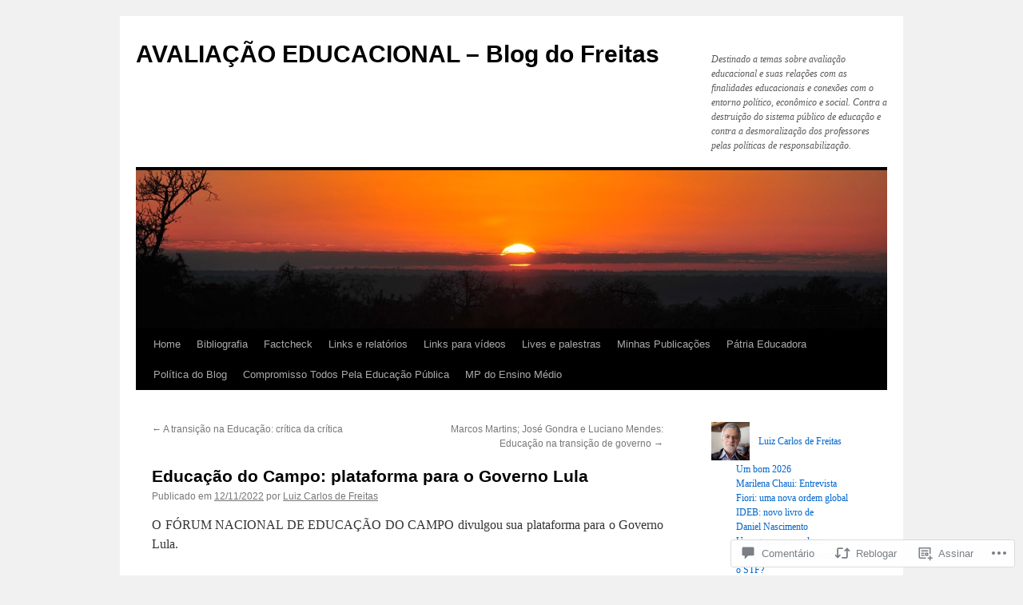

--- FILE ---
content_type: text/html; charset=UTF-8
request_url: https://avaliacaoeducacional.com/2022/11/12/educacao-do-campo-plataforma-para-o-governo-lula/
body_size: 48872
content:
<!DOCTYPE html>
<html lang="pt-BR">
<head>
<meta charset="UTF-8" />
<title>
Educação do Campo: plataforma para o Governo Lula | AVALIAÇÃO EDUCACIONAL &#8211; Blog do Freitas</title>
<link rel="profile" href="https://gmpg.org/xfn/11" />
<link rel="stylesheet" type="text/css" media="all" href="https://s0.wp.com/wp-content/themes/pub/twentyten/style.css?m=1659017451i&amp;ver=20190507" />
<link rel="pingback" href="https://avaliacaoeducacional.com/xmlrpc.php">
<meta name='robots' content='max-image-preview:large' />

<!-- Async WordPress.com Remote Login -->
<script id="wpcom_remote_login_js">
var wpcom_remote_login_extra_auth = '';
function wpcom_remote_login_remove_dom_node_id( element_id ) {
	var dom_node = document.getElementById( element_id );
	if ( dom_node ) { dom_node.parentNode.removeChild( dom_node ); }
}
function wpcom_remote_login_remove_dom_node_classes( class_name ) {
	var dom_nodes = document.querySelectorAll( '.' + class_name );
	for ( var i = 0; i < dom_nodes.length; i++ ) {
		dom_nodes[ i ].parentNode.removeChild( dom_nodes[ i ] );
	}
}
function wpcom_remote_login_final_cleanup() {
	wpcom_remote_login_remove_dom_node_classes( "wpcom_remote_login_msg" );
	wpcom_remote_login_remove_dom_node_id( "wpcom_remote_login_key" );
	wpcom_remote_login_remove_dom_node_id( "wpcom_remote_login_validate" );
	wpcom_remote_login_remove_dom_node_id( "wpcom_remote_login_js" );
	wpcom_remote_login_remove_dom_node_id( "wpcom_request_access_iframe" );
	wpcom_remote_login_remove_dom_node_id( "wpcom_request_access_styles" );
}

// Watch for messages back from the remote login
window.addEventListener( "message", function( e ) {
	if ( e.origin === "https://r-login.wordpress.com" ) {
		var data = {};
		try {
			data = JSON.parse( e.data );
		} catch( e ) {
			wpcom_remote_login_final_cleanup();
			return;
		}

		if ( data.msg === 'LOGIN' ) {
			// Clean up the login check iframe
			wpcom_remote_login_remove_dom_node_id( "wpcom_remote_login_key" );

			var id_regex = new RegExp( /^[0-9]+$/ );
			var token_regex = new RegExp( /^.*|.*|.*$/ );
			if (
				token_regex.test( data.token )
				&& id_regex.test( data.wpcomid )
			) {
				// We have everything we need to ask for a login
				var script = document.createElement( "script" );
				script.setAttribute( "id", "wpcom_remote_login_validate" );
				script.src = '/remote-login.php?wpcom_remote_login=validate'
					+ '&wpcomid=' + data.wpcomid
					+ '&token=' + encodeURIComponent( data.token )
					+ '&host=' + window.location.protocol
					+ '//' + window.location.hostname
					+ '&postid=30315'
					+ '&is_singular=1';
				document.body.appendChild( script );
			}

			return;
		}

		// Safari ITP, not logged in, so redirect
		if ( data.msg === 'LOGIN-REDIRECT' ) {
			window.location = 'https://wordpress.com/log-in?redirect_to=' + window.location.href;
			return;
		}

		// Safari ITP, storage access failed, remove the request
		if ( data.msg === 'LOGIN-REMOVE' ) {
			var css_zap = 'html { -webkit-transition: margin-top 1s; transition: margin-top 1s; } /* 9001 */ html { margin-top: 0 !important; } * html body { margin-top: 0 !important; } @media screen and ( max-width: 782px ) { html { margin-top: 0 !important; } * html body { margin-top: 0 !important; } }';
			var style_zap = document.createElement( 'style' );
			style_zap.type = 'text/css';
			style_zap.appendChild( document.createTextNode( css_zap ) );
			document.body.appendChild( style_zap );

			var e = document.getElementById( 'wpcom_request_access_iframe' );
			e.parentNode.removeChild( e );

			document.cookie = 'wordpress_com_login_access=denied; path=/; max-age=31536000';

			return;
		}

		// Safari ITP
		if ( data.msg === 'REQUEST_ACCESS' ) {
			console.log( 'request access: safari' );

			// Check ITP iframe enable/disable knob
			if ( wpcom_remote_login_extra_auth !== 'safari_itp_iframe' ) {
				return;
			}

			// If we are in a "private window" there is no ITP.
			var private_window = false;
			try {
				var opendb = window.openDatabase( null, null, null, null );
			} catch( e ) {
				private_window = true;
			}

			if ( private_window ) {
				console.log( 'private window' );
				return;
			}

			var iframe = document.createElement( 'iframe' );
			iframe.id = 'wpcom_request_access_iframe';
			iframe.setAttribute( 'scrolling', 'no' );
			iframe.setAttribute( 'sandbox', 'allow-storage-access-by-user-activation allow-scripts allow-same-origin allow-top-navigation-by-user-activation' );
			iframe.src = 'https://r-login.wordpress.com/remote-login.php?wpcom_remote_login=request_access&origin=' + encodeURIComponent( data.origin ) + '&wpcomid=' + encodeURIComponent( data.wpcomid );

			var css = 'html { -webkit-transition: margin-top 1s; transition: margin-top 1s; } /* 9001 */ html { margin-top: 46px !important; } * html body { margin-top: 46px !important; } @media screen and ( max-width: 660px ) { html { margin-top: 71px !important; } * html body { margin-top: 71px !important; } #wpcom_request_access_iframe { display: block; height: 71px !important; } } #wpcom_request_access_iframe { border: 0px; height: 46px; position: fixed; top: 0; left: 0; width: 100%; min-width: 100%; z-index: 99999; background: #23282d; } ';

			var style = document.createElement( 'style' );
			style.type = 'text/css';
			style.id = 'wpcom_request_access_styles';
			style.appendChild( document.createTextNode( css ) );
			document.body.appendChild( style );

			document.body.appendChild( iframe );
		}

		if ( data.msg === 'DONE' ) {
			wpcom_remote_login_final_cleanup();
		}
	}
}, false );

// Inject the remote login iframe after the page has had a chance to load
// more critical resources
window.addEventListener( "DOMContentLoaded", function( e ) {
	var iframe = document.createElement( "iframe" );
	iframe.style.display = "none";
	iframe.setAttribute( "scrolling", "no" );
	iframe.setAttribute( "id", "wpcom_remote_login_key" );
	iframe.src = "https://r-login.wordpress.com/remote-login.php"
		+ "?wpcom_remote_login=key"
		+ "&origin=aHR0cHM6Ly9hdmFsaWFjYW9lZHVjYWNpb25hbC5jb20%3D"
		+ "&wpcomid=44086383"
		+ "&time=" + Math.floor( Date.now() / 1000 );
	document.body.appendChild( iframe );
}, false );
</script>
<link rel='dns-prefetch' href='//s0.wp.com' />
<link rel='dns-prefetch' href='//widgets.wp.com' />
<link rel="alternate" type="application/rss+xml" title="Feed para AVALIAÇÃO EDUCACIONAL - Blog do Freitas &raquo;" href="https://avaliacaoeducacional.com/feed/" />
<link rel="alternate" type="application/rss+xml" title="Feed de comentários para AVALIAÇÃO EDUCACIONAL - Blog do Freitas &raquo;" href="https://avaliacaoeducacional.com/comments/feed/" />
<link rel="alternate" type="application/rss+xml" title="Feed de comentários para AVALIAÇÃO EDUCACIONAL - Blog do Freitas &raquo; Educação do Campo: plataforma para o Governo&nbsp;Lula" href="https://avaliacaoeducacional.com/2022/11/12/educacao-do-campo-plataforma-para-o-governo-lula/feed/" />
	<script type="text/javascript">
		/* <![CDATA[ */
		function addLoadEvent(func) {
			var oldonload = window.onload;
			if (typeof window.onload != 'function') {
				window.onload = func;
			} else {
				window.onload = function () {
					oldonload();
					func();
				}
			}
		}
		/* ]]> */
	</script>
	<link crossorigin='anonymous' rel='stylesheet' id='all-css-0-1' href='/_static/??-eJxtzEkKgDAMQNELWYNjcSGeRdog1Q7BpHh9UQRBXD74fDhImRQFo0DIinxeXGRYUWg222PgHCEkmz0y7OhnQasosXxUGuYC/o/ebfh+b135FMZKd02th77t1hMpiDR+&cssminify=yes' type='text/css' media='all' />
<style id='wp-emoji-styles-inline-css'>

	img.wp-smiley, img.emoji {
		display: inline !important;
		border: none !important;
		box-shadow: none !important;
		height: 1em !important;
		width: 1em !important;
		margin: 0 0.07em !important;
		vertical-align: -0.1em !important;
		background: none !important;
		padding: 0 !important;
	}
/*# sourceURL=wp-emoji-styles-inline-css */
</style>
<link crossorigin='anonymous' rel='stylesheet' id='all-css-2-1' href='/wp-content/plugins/gutenberg-core/v22.2.0/build/styles/block-library/style.css?m=1764855221i&cssminify=yes' type='text/css' media='all' />
<style id='wp-block-library-inline-css'>
.has-text-align-justify {
	text-align:justify;
}
.has-text-align-justify{text-align:justify;}

/*# sourceURL=wp-block-library-inline-css */
</style><style id='wp-block-paragraph-inline-css'>
.is-small-text{font-size:.875em}.is-regular-text{font-size:1em}.is-large-text{font-size:2.25em}.is-larger-text{font-size:3em}.has-drop-cap:not(:focus):first-letter{float:left;font-size:8.4em;font-style:normal;font-weight:100;line-height:.68;margin:.05em .1em 0 0;text-transform:uppercase}body.rtl .has-drop-cap:not(:focus):first-letter{float:none;margin-left:.1em}p.has-drop-cap.has-background{overflow:hidden}:root :where(p.has-background){padding:1.25em 2.375em}:where(p.has-text-color:not(.has-link-color)) a{color:inherit}p.has-text-align-left[style*="writing-mode:vertical-lr"],p.has-text-align-right[style*="writing-mode:vertical-rl"]{rotate:180deg}
/*# sourceURL=/wp-content/plugins/gutenberg-core/v22.2.0/build/styles/block-library/paragraph/style.css */
</style>
<style id='global-styles-inline-css'>
:root{--wp--preset--aspect-ratio--square: 1;--wp--preset--aspect-ratio--4-3: 4/3;--wp--preset--aspect-ratio--3-4: 3/4;--wp--preset--aspect-ratio--3-2: 3/2;--wp--preset--aspect-ratio--2-3: 2/3;--wp--preset--aspect-ratio--16-9: 16/9;--wp--preset--aspect-ratio--9-16: 9/16;--wp--preset--color--black: #000;--wp--preset--color--cyan-bluish-gray: #abb8c3;--wp--preset--color--white: #fff;--wp--preset--color--pale-pink: #f78da7;--wp--preset--color--vivid-red: #cf2e2e;--wp--preset--color--luminous-vivid-orange: #ff6900;--wp--preset--color--luminous-vivid-amber: #fcb900;--wp--preset--color--light-green-cyan: #7bdcb5;--wp--preset--color--vivid-green-cyan: #00d084;--wp--preset--color--pale-cyan-blue: #8ed1fc;--wp--preset--color--vivid-cyan-blue: #0693e3;--wp--preset--color--vivid-purple: #9b51e0;--wp--preset--color--blue: #0066cc;--wp--preset--color--medium-gray: #666;--wp--preset--color--light-gray: #f1f1f1;--wp--preset--gradient--vivid-cyan-blue-to-vivid-purple: linear-gradient(135deg,rgb(6,147,227) 0%,rgb(155,81,224) 100%);--wp--preset--gradient--light-green-cyan-to-vivid-green-cyan: linear-gradient(135deg,rgb(122,220,180) 0%,rgb(0,208,130) 100%);--wp--preset--gradient--luminous-vivid-amber-to-luminous-vivid-orange: linear-gradient(135deg,rgb(252,185,0) 0%,rgb(255,105,0) 100%);--wp--preset--gradient--luminous-vivid-orange-to-vivid-red: linear-gradient(135deg,rgb(255,105,0) 0%,rgb(207,46,46) 100%);--wp--preset--gradient--very-light-gray-to-cyan-bluish-gray: linear-gradient(135deg,rgb(238,238,238) 0%,rgb(169,184,195) 100%);--wp--preset--gradient--cool-to-warm-spectrum: linear-gradient(135deg,rgb(74,234,220) 0%,rgb(151,120,209) 20%,rgb(207,42,186) 40%,rgb(238,44,130) 60%,rgb(251,105,98) 80%,rgb(254,248,76) 100%);--wp--preset--gradient--blush-light-purple: linear-gradient(135deg,rgb(255,206,236) 0%,rgb(152,150,240) 100%);--wp--preset--gradient--blush-bordeaux: linear-gradient(135deg,rgb(254,205,165) 0%,rgb(254,45,45) 50%,rgb(107,0,62) 100%);--wp--preset--gradient--luminous-dusk: linear-gradient(135deg,rgb(255,203,112) 0%,rgb(199,81,192) 50%,rgb(65,88,208) 100%);--wp--preset--gradient--pale-ocean: linear-gradient(135deg,rgb(255,245,203) 0%,rgb(182,227,212) 50%,rgb(51,167,181) 100%);--wp--preset--gradient--electric-grass: linear-gradient(135deg,rgb(202,248,128) 0%,rgb(113,206,126) 100%);--wp--preset--gradient--midnight: linear-gradient(135deg,rgb(2,3,129) 0%,rgb(40,116,252) 100%);--wp--preset--font-size--small: 13px;--wp--preset--font-size--medium: 20px;--wp--preset--font-size--large: 36px;--wp--preset--font-size--x-large: 42px;--wp--preset--font-family--albert-sans: 'Albert Sans', sans-serif;--wp--preset--font-family--alegreya: Alegreya, serif;--wp--preset--font-family--arvo: Arvo, serif;--wp--preset--font-family--bodoni-moda: 'Bodoni Moda', serif;--wp--preset--font-family--bricolage-grotesque: 'Bricolage Grotesque', sans-serif;--wp--preset--font-family--cabin: Cabin, sans-serif;--wp--preset--font-family--chivo: Chivo, sans-serif;--wp--preset--font-family--commissioner: Commissioner, sans-serif;--wp--preset--font-family--cormorant: Cormorant, serif;--wp--preset--font-family--courier-prime: 'Courier Prime', monospace;--wp--preset--font-family--crimson-pro: 'Crimson Pro', serif;--wp--preset--font-family--dm-mono: 'DM Mono', monospace;--wp--preset--font-family--dm-sans: 'DM Sans', sans-serif;--wp--preset--font-family--dm-serif-display: 'DM Serif Display', serif;--wp--preset--font-family--domine: Domine, serif;--wp--preset--font-family--eb-garamond: 'EB Garamond', serif;--wp--preset--font-family--epilogue: Epilogue, sans-serif;--wp--preset--font-family--fahkwang: Fahkwang, sans-serif;--wp--preset--font-family--figtree: Figtree, sans-serif;--wp--preset--font-family--fira-sans: 'Fira Sans', sans-serif;--wp--preset--font-family--fjalla-one: 'Fjalla One', sans-serif;--wp--preset--font-family--fraunces: Fraunces, serif;--wp--preset--font-family--gabarito: Gabarito, system-ui;--wp--preset--font-family--ibm-plex-mono: 'IBM Plex Mono', monospace;--wp--preset--font-family--ibm-plex-sans: 'IBM Plex Sans', sans-serif;--wp--preset--font-family--ibarra-real-nova: 'Ibarra Real Nova', serif;--wp--preset--font-family--instrument-serif: 'Instrument Serif', serif;--wp--preset--font-family--inter: Inter, sans-serif;--wp--preset--font-family--josefin-sans: 'Josefin Sans', sans-serif;--wp--preset--font-family--jost: Jost, sans-serif;--wp--preset--font-family--libre-baskerville: 'Libre Baskerville', serif;--wp--preset--font-family--libre-franklin: 'Libre Franklin', sans-serif;--wp--preset--font-family--literata: Literata, serif;--wp--preset--font-family--lora: Lora, serif;--wp--preset--font-family--merriweather: Merriweather, serif;--wp--preset--font-family--montserrat: Montserrat, sans-serif;--wp--preset--font-family--newsreader: Newsreader, serif;--wp--preset--font-family--noto-sans-mono: 'Noto Sans Mono', sans-serif;--wp--preset--font-family--nunito: Nunito, sans-serif;--wp--preset--font-family--open-sans: 'Open Sans', sans-serif;--wp--preset--font-family--overpass: Overpass, sans-serif;--wp--preset--font-family--pt-serif: 'PT Serif', serif;--wp--preset--font-family--petrona: Petrona, serif;--wp--preset--font-family--piazzolla: Piazzolla, serif;--wp--preset--font-family--playfair-display: 'Playfair Display', serif;--wp--preset--font-family--plus-jakarta-sans: 'Plus Jakarta Sans', sans-serif;--wp--preset--font-family--poppins: Poppins, sans-serif;--wp--preset--font-family--raleway: Raleway, sans-serif;--wp--preset--font-family--roboto: Roboto, sans-serif;--wp--preset--font-family--roboto-slab: 'Roboto Slab', serif;--wp--preset--font-family--rubik: Rubik, sans-serif;--wp--preset--font-family--rufina: Rufina, serif;--wp--preset--font-family--sora: Sora, sans-serif;--wp--preset--font-family--source-sans-3: 'Source Sans 3', sans-serif;--wp--preset--font-family--source-serif-4: 'Source Serif 4', serif;--wp--preset--font-family--space-mono: 'Space Mono', monospace;--wp--preset--font-family--syne: Syne, sans-serif;--wp--preset--font-family--texturina: Texturina, serif;--wp--preset--font-family--urbanist: Urbanist, sans-serif;--wp--preset--font-family--work-sans: 'Work Sans', sans-serif;--wp--preset--spacing--20: 0.44rem;--wp--preset--spacing--30: 0.67rem;--wp--preset--spacing--40: 1rem;--wp--preset--spacing--50: 1.5rem;--wp--preset--spacing--60: 2.25rem;--wp--preset--spacing--70: 3.38rem;--wp--preset--spacing--80: 5.06rem;--wp--preset--shadow--natural: 6px 6px 9px rgba(0, 0, 0, 0.2);--wp--preset--shadow--deep: 12px 12px 50px rgba(0, 0, 0, 0.4);--wp--preset--shadow--sharp: 6px 6px 0px rgba(0, 0, 0, 0.2);--wp--preset--shadow--outlined: 6px 6px 0px -3px rgb(255, 255, 255), 6px 6px rgb(0, 0, 0);--wp--preset--shadow--crisp: 6px 6px 0px rgb(0, 0, 0);}:where(.is-layout-flex){gap: 0.5em;}:where(.is-layout-grid){gap: 0.5em;}body .is-layout-flex{display: flex;}.is-layout-flex{flex-wrap: wrap;align-items: center;}.is-layout-flex > :is(*, div){margin: 0;}body .is-layout-grid{display: grid;}.is-layout-grid > :is(*, div){margin: 0;}:where(.wp-block-columns.is-layout-flex){gap: 2em;}:where(.wp-block-columns.is-layout-grid){gap: 2em;}:where(.wp-block-post-template.is-layout-flex){gap: 1.25em;}:where(.wp-block-post-template.is-layout-grid){gap: 1.25em;}.has-black-color{color: var(--wp--preset--color--black) !important;}.has-cyan-bluish-gray-color{color: var(--wp--preset--color--cyan-bluish-gray) !important;}.has-white-color{color: var(--wp--preset--color--white) !important;}.has-pale-pink-color{color: var(--wp--preset--color--pale-pink) !important;}.has-vivid-red-color{color: var(--wp--preset--color--vivid-red) !important;}.has-luminous-vivid-orange-color{color: var(--wp--preset--color--luminous-vivid-orange) !important;}.has-luminous-vivid-amber-color{color: var(--wp--preset--color--luminous-vivid-amber) !important;}.has-light-green-cyan-color{color: var(--wp--preset--color--light-green-cyan) !important;}.has-vivid-green-cyan-color{color: var(--wp--preset--color--vivid-green-cyan) !important;}.has-pale-cyan-blue-color{color: var(--wp--preset--color--pale-cyan-blue) !important;}.has-vivid-cyan-blue-color{color: var(--wp--preset--color--vivid-cyan-blue) !important;}.has-vivid-purple-color{color: var(--wp--preset--color--vivid-purple) !important;}.has-black-background-color{background-color: var(--wp--preset--color--black) !important;}.has-cyan-bluish-gray-background-color{background-color: var(--wp--preset--color--cyan-bluish-gray) !important;}.has-white-background-color{background-color: var(--wp--preset--color--white) !important;}.has-pale-pink-background-color{background-color: var(--wp--preset--color--pale-pink) !important;}.has-vivid-red-background-color{background-color: var(--wp--preset--color--vivid-red) !important;}.has-luminous-vivid-orange-background-color{background-color: var(--wp--preset--color--luminous-vivid-orange) !important;}.has-luminous-vivid-amber-background-color{background-color: var(--wp--preset--color--luminous-vivid-amber) !important;}.has-light-green-cyan-background-color{background-color: var(--wp--preset--color--light-green-cyan) !important;}.has-vivid-green-cyan-background-color{background-color: var(--wp--preset--color--vivid-green-cyan) !important;}.has-pale-cyan-blue-background-color{background-color: var(--wp--preset--color--pale-cyan-blue) !important;}.has-vivid-cyan-blue-background-color{background-color: var(--wp--preset--color--vivid-cyan-blue) !important;}.has-vivid-purple-background-color{background-color: var(--wp--preset--color--vivid-purple) !important;}.has-black-border-color{border-color: var(--wp--preset--color--black) !important;}.has-cyan-bluish-gray-border-color{border-color: var(--wp--preset--color--cyan-bluish-gray) !important;}.has-white-border-color{border-color: var(--wp--preset--color--white) !important;}.has-pale-pink-border-color{border-color: var(--wp--preset--color--pale-pink) !important;}.has-vivid-red-border-color{border-color: var(--wp--preset--color--vivid-red) !important;}.has-luminous-vivid-orange-border-color{border-color: var(--wp--preset--color--luminous-vivid-orange) !important;}.has-luminous-vivid-amber-border-color{border-color: var(--wp--preset--color--luminous-vivid-amber) !important;}.has-light-green-cyan-border-color{border-color: var(--wp--preset--color--light-green-cyan) !important;}.has-vivid-green-cyan-border-color{border-color: var(--wp--preset--color--vivid-green-cyan) !important;}.has-pale-cyan-blue-border-color{border-color: var(--wp--preset--color--pale-cyan-blue) !important;}.has-vivid-cyan-blue-border-color{border-color: var(--wp--preset--color--vivid-cyan-blue) !important;}.has-vivid-purple-border-color{border-color: var(--wp--preset--color--vivid-purple) !important;}.has-vivid-cyan-blue-to-vivid-purple-gradient-background{background: var(--wp--preset--gradient--vivid-cyan-blue-to-vivid-purple) !important;}.has-light-green-cyan-to-vivid-green-cyan-gradient-background{background: var(--wp--preset--gradient--light-green-cyan-to-vivid-green-cyan) !important;}.has-luminous-vivid-amber-to-luminous-vivid-orange-gradient-background{background: var(--wp--preset--gradient--luminous-vivid-amber-to-luminous-vivid-orange) !important;}.has-luminous-vivid-orange-to-vivid-red-gradient-background{background: var(--wp--preset--gradient--luminous-vivid-orange-to-vivid-red) !important;}.has-very-light-gray-to-cyan-bluish-gray-gradient-background{background: var(--wp--preset--gradient--very-light-gray-to-cyan-bluish-gray) !important;}.has-cool-to-warm-spectrum-gradient-background{background: var(--wp--preset--gradient--cool-to-warm-spectrum) !important;}.has-blush-light-purple-gradient-background{background: var(--wp--preset--gradient--blush-light-purple) !important;}.has-blush-bordeaux-gradient-background{background: var(--wp--preset--gradient--blush-bordeaux) !important;}.has-luminous-dusk-gradient-background{background: var(--wp--preset--gradient--luminous-dusk) !important;}.has-pale-ocean-gradient-background{background: var(--wp--preset--gradient--pale-ocean) !important;}.has-electric-grass-gradient-background{background: var(--wp--preset--gradient--electric-grass) !important;}.has-midnight-gradient-background{background: var(--wp--preset--gradient--midnight) !important;}.has-small-font-size{font-size: var(--wp--preset--font-size--small) !important;}.has-medium-font-size{font-size: var(--wp--preset--font-size--medium) !important;}.has-large-font-size{font-size: var(--wp--preset--font-size--large) !important;}.has-x-large-font-size{font-size: var(--wp--preset--font-size--x-large) !important;}.has-albert-sans-font-family{font-family: var(--wp--preset--font-family--albert-sans) !important;}.has-alegreya-font-family{font-family: var(--wp--preset--font-family--alegreya) !important;}.has-arvo-font-family{font-family: var(--wp--preset--font-family--arvo) !important;}.has-bodoni-moda-font-family{font-family: var(--wp--preset--font-family--bodoni-moda) !important;}.has-bricolage-grotesque-font-family{font-family: var(--wp--preset--font-family--bricolage-grotesque) !important;}.has-cabin-font-family{font-family: var(--wp--preset--font-family--cabin) !important;}.has-chivo-font-family{font-family: var(--wp--preset--font-family--chivo) !important;}.has-commissioner-font-family{font-family: var(--wp--preset--font-family--commissioner) !important;}.has-cormorant-font-family{font-family: var(--wp--preset--font-family--cormorant) !important;}.has-courier-prime-font-family{font-family: var(--wp--preset--font-family--courier-prime) !important;}.has-crimson-pro-font-family{font-family: var(--wp--preset--font-family--crimson-pro) !important;}.has-dm-mono-font-family{font-family: var(--wp--preset--font-family--dm-mono) !important;}.has-dm-sans-font-family{font-family: var(--wp--preset--font-family--dm-sans) !important;}.has-dm-serif-display-font-family{font-family: var(--wp--preset--font-family--dm-serif-display) !important;}.has-domine-font-family{font-family: var(--wp--preset--font-family--domine) !important;}.has-eb-garamond-font-family{font-family: var(--wp--preset--font-family--eb-garamond) !important;}.has-epilogue-font-family{font-family: var(--wp--preset--font-family--epilogue) !important;}.has-fahkwang-font-family{font-family: var(--wp--preset--font-family--fahkwang) !important;}.has-figtree-font-family{font-family: var(--wp--preset--font-family--figtree) !important;}.has-fira-sans-font-family{font-family: var(--wp--preset--font-family--fira-sans) !important;}.has-fjalla-one-font-family{font-family: var(--wp--preset--font-family--fjalla-one) !important;}.has-fraunces-font-family{font-family: var(--wp--preset--font-family--fraunces) !important;}.has-gabarito-font-family{font-family: var(--wp--preset--font-family--gabarito) !important;}.has-ibm-plex-mono-font-family{font-family: var(--wp--preset--font-family--ibm-plex-mono) !important;}.has-ibm-plex-sans-font-family{font-family: var(--wp--preset--font-family--ibm-plex-sans) !important;}.has-ibarra-real-nova-font-family{font-family: var(--wp--preset--font-family--ibarra-real-nova) !important;}.has-instrument-serif-font-family{font-family: var(--wp--preset--font-family--instrument-serif) !important;}.has-inter-font-family{font-family: var(--wp--preset--font-family--inter) !important;}.has-josefin-sans-font-family{font-family: var(--wp--preset--font-family--josefin-sans) !important;}.has-jost-font-family{font-family: var(--wp--preset--font-family--jost) !important;}.has-libre-baskerville-font-family{font-family: var(--wp--preset--font-family--libre-baskerville) !important;}.has-libre-franklin-font-family{font-family: var(--wp--preset--font-family--libre-franklin) !important;}.has-literata-font-family{font-family: var(--wp--preset--font-family--literata) !important;}.has-lora-font-family{font-family: var(--wp--preset--font-family--lora) !important;}.has-merriweather-font-family{font-family: var(--wp--preset--font-family--merriweather) !important;}.has-montserrat-font-family{font-family: var(--wp--preset--font-family--montserrat) !important;}.has-newsreader-font-family{font-family: var(--wp--preset--font-family--newsreader) !important;}.has-noto-sans-mono-font-family{font-family: var(--wp--preset--font-family--noto-sans-mono) !important;}.has-nunito-font-family{font-family: var(--wp--preset--font-family--nunito) !important;}.has-open-sans-font-family{font-family: var(--wp--preset--font-family--open-sans) !important;}.has-overpass-font-family{font-family: var(--wp--preset--font-family--overpass) !important;}.has-pt-serif-font-family{font-family: var(--wp--preset--font-family--pt-serif) !important;}.has-petrona-font-family{font-family: var(--wp--preset--font-family--petrona) !important;}.has-piazzolla-font-family{font-family: var(--wp--preset--font-family--piazzolla) !important;}.has-playfair-display-font-family{font-family: var(--wp--preset--font-family--playfair-display) !important;}.has-plus-jakarta-sans-font-family{font-family: var(--wp--preset--font-family--plus-jakarta-sans) !important;}.has-poppins-font-family{font-family: var(--wp--preset--font-family--poppins) !important;}.has-raleway-font-family{font-family: var(--wp--preset--font-family--raleway) !important;}.has-roboto-font-family{font-family: var(--wp--preset--font-family--roboto) !important;}.has-roboto-slab-font-family{font-family: var(--wp--preset--font-family--roboto-slab) !important;}.has-rubik-font-family{font-family: var(--wp--preset--font-family--rubik) !important;}.has-rufina-font-family{font-family: var(--wp--preset--font-family--rufina) !important;}.has-sora-font-family{font-family: var(--wp--preset--font-family--sora) !important;}.has-source-sans-3-font-family{font-family: var(--wp--preset--font-family--source-sans-3) !important;}.has-source-serif-4-font-family{font-family: var(--wp--preset--font-family--source-serif-4) !important;}.has-space-mono-font-family{font-family: var(--wp--preset--font-family--space-mono) !important;}.has-syne-font-family{font-family: var(--wp--preset--font-family--syne) !important;}.has-texturina-font-family{font-family: var(--wp--preset--font-family--texturina) !important;}.has-urbanist-font-family{font-family: var(--wp--preset--font-family--urbanist) !important;}.has-work-sans-font-family{font-family: var(--wp--preset--font-family--work-sans) !important;}
/*# sourceURL=global-styles-inline-css */
</style>

<style id='classic-theme-styles-inline-css'>
/*! This file is auto-generated */
.wp-block-button__link{color:#fff;background-color:#32373c;border-radius:9999px;box-shadow:none;text-decoration:none;padding:calc(.667em + 2px) calc(1.333em + 2px);font-size:1.125em}.wp-block-file__button{background:#32373c;color:#fff;text-decoration:none}
/*# sourceURL=/wp-includes/css/classic-themes.min.css */
</style>
<link crossorigin='anonymous' rel='stylesheet' id='all-css-4-1' href='/_static/??-eJx9j9tOAzEMRH8Ir7vcCg+IT0G5WCVtnESxs4W/x6uqgEDalygZz5lx8Nwg1KJUFFseh1QEQ/W5hpPg7TQ/TTNI4pYJOi3TPcYk+u0A0c9MUxC5wV9BPOAnq5Pp3JyuDqaYHGVis21h5xQPpIbL9Q5KH9tIsxrwvnUSATs5DQZ9ty7Z4o6kzYUTmHSJuAxQRrnO3hYqsXZ0Qys71RT+USg9oB8pR1yoe2s2cf2l/H2vu7zyy7x/3O3mh+e7/fELQIiRJA==&cssminify=yes' type='text/css' media='all' />
<link rel='stylesheet' id='verbum-gutenberg-css-css' href='https://widgets.wp.com/verbum-block-editor/block-editor.css?ver=1738686361' media='all' />
<link crossorigin='anonymous' rel='stylesheet' id='all-css-6-1' href='/_static/??-eJyFjsEOwjAMQ3+IECaxiR0Q37JVoRTaplpSVfv7hRsTEtxsy88ytgKOs1JW1AclEix1Rm0WrJbiHNm95OhEDvivK7pGglYcpy8gVSix+pAFF7JRb9KjtT7sL8gTg12ZNHDeGbjHKSxv9Jau3dCdzv3YX8bnBqh7UWU=&cssminify=yes' type='text/css' media='all' />
<style id='jetpack-global-styles-frontend-style-inline-css'>
:root { --font-headings: unset; --font-base: unset; --font-headings-default: -apple-system,BlinkMacSystemFont,"Segoe UI",Roboto,Oxygen-Sans,Ubuntu,Cantarell,"Helvetica Neue",sans-serif; --font-base-default: -apple-system,BlinkMacSystemFont,"Segoe UI",Roboto,Oxygen-Sans,Ubuntu,Cantarell,"Helvetica Neue",sans-serif;}
/*# sourceURL=jetpack-global-styles-frontend-style-inline-css */
</style>
<link crossorigin='anonymous' rel='stylesheet' id='all-css-8-1' href='/_static/??-eJyNjcsKAjEMRX/IGtQZBxfip0hMS9sxTYppGfx7H7gRN+7ugcs5sFRHKi1Ig9Jd5R6zGMyhVaTrh8G6QFHfORhYwlvw6P39PbPENZmt4G/ROQuBKWVkxxrVvuBH1lIoz2waILJekF+HUzlupnG3nQ77YZwfuRJIaQ==&cssminify=yes' type='text/css' media='all' />
<script type="text/javascript" id="jetpack_related-posts-js-extra">
/* <![CDATA[ */
var related_posts_js_options = {"post_heading":"h4"};
//# sourceURL=jetpack_related-posts-js-extra
/* ]]> */
</script>
<script type="text/javascript" id="wpcom-actionbar-placeholder-js-extra">
/* <![CDATA[ */
var actionbardata = {"siteID":"44086383","postID":"30315","siteURL":"https://avaliacaoeducacional.com","xhrURL":"https://avaliacaoeducacional.com/wp-admin/admin-ajax.php","nonce":"783c986058","isLoggedIn":"","statusMessage":"","subsEmailDefault":"instantly","proxyScriptUrl":"https://s0.wp.com/wp-content/js/wpcom-proxy-request.js?m=1513050504i&amp;ver=20211021","shortlink":"https://wp.me/p2YYSH-7SX","i18n":{"followedText":"Novas publica\u00e7\u00f5es deste site agora aparecer\u00e3o no seu \u003Ca href=\"https://wordpress.com/reader\"\u003ELeitor\u003C/a\u003E","foldBar":"Esconder esta barra","unfoldBar":"Mostrar esta barra","shortLinkCopied":"Link curto copiado."}};
//# sourceURL=wpcom-actionbar-placeholder-js-extra
/* ]]> */
</script>
<script type="text/javascript" id="jetpack-mu-wpcom-settings-js-before">
/* <![CDATA[ */
var JETPACK_MU_WPCOM_SETTINGS = {"assetsUrl":"https://s0.wp.com/wp-content/mu-plugins/jetpack-mu-wpcom-plugin/sun/jetpack_vendor/automattic/jetpack-mu-wpcom/src/build/"};
//# sourceURL=jetpack-mu-wpcom-settings-js-before
/* ]]> */
</script>
<script crossorigin='anonymous' type='text/javascript'  src='/_static/??/wp-content/mu-plugins/jetpack-plugin/sun/_inc/build/related-posts/related-posts.min.js,/wp-content/js/rlt-proxy.js?m=1755011788j'></script>
<script type="text/javascript" id="rlt-proxy-js-after">
/* <![CDATA[ */
	rltInitialize( {"token":null,"iframeOrigins":["https:\/\/widgets.wp.com"]} );
//# sourceURL=rlt-proxy-js-after
/* ]]> */
</script>
<link rel="EditURI" type="application/rsd+xml" title="RSD" href="https://avaliacaoeducacional.wordpress.com/xmlrpc.php?rsd" />
<meta name="generator" content="WordPress.com" />
<link rel="canonical" href="https://avaliacaoeducacional.com/2022/11/12/educacao-do-campo-plataforma-para-o-governo-lula/" />
<link rel='shortlink' href='https://wp.me/p2YYSH-7SX' />
<link rel="alternate" type="application/json+oembed" href="https://public-api.wordpress.com/oembed/?format=json&amp;url=https%3A%2F%2Favaliacaoeducacional.com%2F2022%2F11%2F12%2Feducacao-do-campo-plataforma-para-o-governo-lula%2F&amp;for=wpcom-auto-discovery" /><link rel="alternate" type="application/xml+oembed" href="https://public-api.wordpress.com/oembed/?format=xml&amp;url=https%3A%2F%2Favaliacaoeducacional.com%2F2022%2F11%2F12%2Feducacao-do-campo-plataforma-para-o-governo-lula%2F&amp;for=wpcom-auto-discovery" />
<!-- Jetpack Open Graph Tags -->
<meta property="og:type" content="article" />
<meta property="og:title" content="Educação do Campo: plataforma para o Governo Lula" />
<meta property="og:url" content="https://avaliacaoeducacional.com/2022/11/12/educacao-do-campo-plataforma-para-o-governo-lula/" />
<meta property="og:description" content="O FÓRUM NACIONAL DE EDUCAÇÃO DO CAMPO divulgou sua plataforma para o Governo Lula. &#8220;O Fórum Nacional de Educação do Campo &#8211; FONEC convoca a sociedade brasileira, e em especial os fóruns…" />
<meta property="article:published_time" content="2022-11-12T22:13:03+00:00" />
<meta property="article:modified_time" content="2022-11-12T22:13:03+00:00" />
<meta property="og:site_name" content="AVALIAÇÃO EDUCACIONAL - Blog do Freitas" />
<meta property="og:image" content="https://s0.wp.com/i/blank.jpg?m=1383295312i" />
<meta property="og:image:width" content="200" />
<meta property="og:image:height" content="200" />
<meta property="og:image:alt" content="" />
<meta property="og:locale" content="pt_BR" />
<meta property="article:publisher" content="https://www.facebook.com/WordPresscom" />
<meta name="twitter:text:title" content="Educação do Campo: plataforma para o Governo&nbsp;Lula" />
<meta name="twitter:card" content="summary" />

<!-- End Jetpack Open Graph Tags -->
<link rel="shortcut icon" type="image/x-icon" href="https://s0.wp.com/i/favicon.ico?m=1713425267i" sizes="16x16 24x24 32x32 48x48" />
<link rel="icon" type="image/x-icon" href="https://s0.wp.com/i/favicon.ico?m=1713425267i" sizes="16x16 24x24 32x32 48x48" />
<link rel="apple-touch-icon" href="https://s0.wp.com/i/webclip.png?m=1713868326i" />
<link rel='openid.server' href='https://avaliacaoeducacional.com/?openidserver=1' />
<link rel='openid.delegate' href='https://avaliacaoeducacional.com/' />
<link rel="search" type="application/opensearchdescription+xml" href="https://avaliacaoeducacional.com/osd.xml" title="AVALIAÇÃO EDUCACIONAL - Blog do Freitas" />
<link rel="search" type="application/opensearchdescription+xml" href="https://s1.wp.com/opensearch.xml" title="WordPress.com" />
		<style type="text/css">
			.recentcomments a {
				display: inline !important;
				padding: 0 !important;
				margin: 0 !important;
			}

			table.recentcommentsavatartop img.avatar, table.recentcommentsavatarend img.avatar {
				border: 0px;
				margin: 0;
			}

			table.recentcommentsavatartop a, table.recentcommentsavatarend a {
				border: 0px !important;
				background-color: transparent !important;
			}

			td.recentcommentsavatarend, td.recentcommentsavatartop {
				padding: 0px 0px 1px 0px;
				margin: 0px;
			}

			td.recentcommentstextend {
				border: none !important;
				padding: 0px 0px 2px 10px;
			}

			.rtl td.recentcommentstextend {
				padding: 0px 10px 2px 0px;
			}

			td.recentcommentstexttop {
				border: none;
				padding: 0px 0px 0px 10px;
			}

			.rtl td.recentcommentstexttop {
				padding: 0px 10px 0px 0px;
			}
		</style>
		<meta name="description" content="O FÓRUM NACIONAL DE EDUCAÇÃO DO CAMPO divulgou sua plataforma para o Governo Lula. &quot;O Fórum Nacional de Educação do Campo - FONEC convoca a sociedade brasileira, e em especial os fóruns e comitês estaduais e municipais de educação do campo, os movimentos e organizações sociais e sindicais populares dos povos tradicionais e camponeses, as&hellip;" />
<link crossorigin='anonymous' rel='stylesheet' id='all-css-0-3' href='/wp-content/mu-plugins/jetpack-plugin/sun/modules/widgets/top-posts/style.css?m=1753279645i&cssminify=yes' type='text/css' media='all' />
</head>

<body class="wp-singular post-template-default single single-post postid-30315 single-format-standard custom-background wp-theme-pubtwentyten customizer-styles-applied single-author jetpack-reblog-enabled">
<div id="wrapper" class="hfeed">
	<div id="header">
		<div id="masthead">
			<div id="branding" role="banner">
								<div id="site-title">
					<span>
						<a href="https://avaliacaoeducacional.com/" title="AVALIAÇÃO EDUCACIONAL &#8211; Blog do Freitas" rel="home">AVALIAÇÃO EDUCACIONAL &#8211; Blog do Freitas</a>
					</span>
				</div>
				<div id="site-description">Destinado a temas sobre avaliação educacional e suas relações com as finalidades educacionais e conexões com o entorno político, econômico e social. Contra a destruição do sistema público de educação e contra a desmoralização dos professores pelas políticas de responsabilização.</div>

									<a class="home-link" href="https://avaliacaoeducacional.com/" title="AVALIAÇÃO EDUCACIONAL &#8211; Blog do Freitas" rel="home">
						<img src="https://avaliacaoeducacional.wordpress.com/wp-content/themes/pub/twentyten/images/headers/sunset.jpg?m=1610459589i" width="940" height="198" alt="" />
					</a>
								</div><!-- #branding -->

			<div id="access" role="navigation">
								<div class="skip-link screen-reader-text"><a href="#content" title="Pular para o conteúdo">Pular para o conteúdo</a></div>
				<div class="menu-header"><ul id="menu-menu-1" class="menu"><li id="menu-item-5230" class="menu-item menu-item-type-custom menu-item-object-custom menu-item-home menu-item-5230"><a href="https://avaliacaoeducacional.com/">Home</a></li>
<li id="menu-item-5232" class="menu-item menu-item-type-post_type menu-item-object-page menu-item-5232"><a href="https://avaliacaoeducacional.com/bibliografia/">Bibliografia</a></li>
<li id="menu-item-5233" class="menu-item menu-item-type-post_type menu-item-object-page menu-item-5233"><a href="https://avaliacaoeducacional.com/factchek/">Factcheck</a></li>
<li id="menu-item-5234" class="menu-item menu-item-type-post_type menu-item-object-page menu-item-5234"><a href="https://avaliacaoeducacional.com/links/">Links e relatórios</a></li>
<li id="menu-item-5235" class="menu-item menu-item-type-post_type menu-item-object-page menu-item-5235"><a href="https://avaliacaoeducacional.com/links-para-videos/">Links para vídeos</a></li>
<li id="menu-item-28309" class="menu-item menu-item-type-post_type menu-item-object-page menu-item-28309"><a href="https://avaliacaoeducacional.com/lives-e-palestras/">Lives e palestras</a></li>
<li id="menu-item-5236" class="menu-item menu-item-type-post_type menu-item-object-page menu-item-5236"><a href="https://avaliacaoeducacional.com/publicacacoes/">Minhas Publicações</a></li>
<li id="menu-item-5237" class="menu-item menu-item-type-post_type menu-item-object-page menu-item-5237"><a href="https://avaliacaoeducacional.com/patria-educadora/">Pátria Educadora</a></li>
<li id="menu-item-5238" class="menu-item menu-item-type-post_type menu-item-object-page menu-item-5238"><a href="https://avaliacaoeducacional.com/politica-do-blog/">Política do Blog</a></li>
<li id="menu-item-12293" class="menu-item menu-item-type-post_type menu-item-object-post menu-item-12293"><a href="https://avaliacaoeducacional.com/2016/08/06/todos-pela-educacao-publica-de-gestao-publica/">Compromisso Todos Pela Educação Pública</a></li>
<li id="menu-item-13588" class="menu-item menu-item-type-post_type menu-item-object-page menu-item-13588"><a href="https://avaliacaoeducacional.com/mp-do-ensino-medio/">MP do Ensino Médio</a></li>
</ul></div>			</div><!-- #access -->
		</div><!-- #masthead -->
	</div><!-- #header -->

	<div id="main">

		<div id="container">
			<div id="content" role="main">

			

				<div id="nav-above" class="navigation">
					<div class="nav-previous"><a href="https://avaliacaoeducacional.com/2022/11/12/a-transicao-na-educacao-critica-da-critica/" rel="prev"><span class="meta-nav">&larr;</span> A transição na Educação: crítica da&nbsp;crítica</a></div>
					<div class="nav-next"><a href="https://avaliacaoeducacional.com/2022/11/13/marcos-martins-jose-gondra-e-luciano-mendes-educacao-na-transicao-de-governo/" rel="next">Marcos Martins; José Gondra e Luciano Mendes: Educação na transição de&nbsp;governo <span class="meta-nav">&rarr;</span></a></div>
				</div><!-- #nav-above -->

				<div id="post-30315" class="post-30315 post type-post status-publish format-standard hentry category-assuntos-gerais">
											<h2 class="entry-title"><a href="https://avaliacaoeducacional.com/2022/11/12/educacao-do-campo-plataforma-para-o-governo-lula/" rel="bookmark">Educação do Campo: plataforma para o Governo&nbsp;Lula</a></h2>					
					<div class="entry-meta">
						<span class="meta-prep meta-prep-author">Publicado em</span> <a href="https://avaliacaoeducacional.com/2022/11/12/educacao-do-campo-plataforma-para-o-governo-lula/" title="7:13 PM" rel="bookmark"><span class="entry-date">12/11/2022</span></a> <span class="meta-sep">por</span> <span class="author vcard"><a class="url fn n" href="https://avaliacaoeducacional.com/author/freitaslc/" title="Ver todos os posts de Luiz Carlos de Freitas">Luiz Carlos de Freitas</a></span>					</div><!-- .entry-meta -->

					<div class="entry-content">
						
<p class="has-text-align-justify">O FÓRUM NACIONAL DE EDUCAÇÃO DO CAMPO divulgou sua plataforma para o Governo Lula.</p>



<p class="has-text-align-center">&#8220;O Fórum Nacional de Educação do Campo &#8211; FONEC convoca a sociedade brasileira, e em especial os fóruns e comitês estaduais e municipais de educação do campo, os movimentos e organizações sociais e sindicais populares dos povos tradicionais e camponeses, as instituições de ensino superior públicas e as redes de ensino a pautar na agenda política do Governo Lula, como também nos governos estaduais e parlamentares que serão eleitos, as seguintes propostas com a intencionalidade de afirmar as Políticas Públicas de Educação do Campo e dotá-las de plena potencialidade na garantia do Direito à Educação dos povos do campo e para o fortalecimento do Projeto Territorial Camponês.&#8221;</p>



<p class="has-text-align-right">Baixe a íntegra da plataforma <a href="https://avaliacaoeducacional.com/wp-content/uploads/2022/11/plataforma-da-educacao-do-campo-atualizada-1.pdf" target="_blank" rel="noreferrer noopener">aqui</a>. </p>



<p class="has-text-align-justify">A plataforma dá visibilidade a toda uma ação educativa que frequentemente é ignorada ou tratada equivocadamente pelas políticas educacionais como extensão do urbano, mas que tem suas próprias demandas e especificidades. </p>
<div id="jp-post-flair" class="sharedaddy sd-rating-enabled sd-like-enabled sd-sharing-enabled"><div class="sd-block sd-rating"><h3 class="sd-title">Avalie isto:</h3><div class="cs-rating pd-rating" id="pd_rating_holder_6437813_post_30315"></div></div><div class="sharedaddy sd-sharing-enabled"><div class="robots-nocontent sd-block sd-social sd-social-icon sd-sharing"><h3 class="sd-title">Compartilhe isso:</h3><div class="sd-content"><ul><li class="share-twitter"><a rel="nofollow noopener noreferrer"
				data-shared="sharing-twitter-30315"
				class="share-twitter sd-button share-icon no-text"
				href="https://avaliacaoeducacional.com/2022/11/12/educacao-do-campo-plataforma-para-o-governo-lula/?share=twitter"
				target="_blank"
				aria-labelledby="sharing-twitter-30315"
				>
				<span id="sharing-twitter-30315" hidden>Clique para compartilhar no X(abre em nova janela)</span>
				<span>18+</span>
			</a></li><li class="share-facebook"><a rel="nofollow noopener noreferrer"
				data-shared="sharing-facebook-30315"
				class="share-facebook sd-button share-icon no-text"
				href="https://avaliacaoeducacional.com/2022/11/12/educacao-do-campo-plataforma-para-o-governo-lula/?share=facebook"
				target="_blank"
				aria-labelledby="sharing-facebook-30315"
				>
				<span id="sharing-facebook-30315" hidden>Clique para compartilhar no Facebook(abre em nova janela)</span>
				<span>Facebook</span>
			</a></li><li class="share-print"><a rel="nofollow noopener noreferrer"
				data-shared="sharing-print-30315"
				class="share-print sd-button share-icon no-text"
				href="https://avaliacaoeducacional.com/2022/11/12/educacao-do-campo-plataforma-para-o-governo-lula/#print?share=print"
				target="_blank"
				aria-labelledby="sharing-print-30315"
				>
				<span id="sharing-print-30315" hidden>Clique para imprimir(abre em nova janela)</span>
				<span>Imprimir</span>
			</a></li><li class="share-linkedin"><a rel="nofollow noopener noreferrer"
				data-shared="sharing-linkedin-30315"
				class="share-linkedin sd-button share-icon no-text"
				href="https://avaliacaoeducacional.com/2022/11/12/educacao-do-campo-plataforma-para-o-governo-lula/?share=linkedin"
				target="_blank"
				aria-labelledby="sharing-linkedin-30315"
				>
				<span id="sharing-linkedin-30315" hidden>Clique para compartilhar no LinkedIn(abre em nova janela)</span>
				<span>LinkedIn</span>
			</a></li><li class="share-jetpack-whatsapp"><a rel="nofollow noopener noreferrer"
				data-shared="sharing-whatsapp-30315"
				class="share-jetpack-whatsapp sd-button share-icon no-text"
				href="https://avaliacaoeducacional.com/2022/11/12/educacao-do-campo-plataforma-para-o-governo-lula/?share=jetpack-whatsapp"
				target="_blank"
				aria-labelledby="sharing-whatsapp-30315"
				>
				<span id="sharing-whatsapp-30315" hidden>Clique para compartilhar no WhatsApp(abre em nova janela)</span>
				<span>WhatsApp</span>
			</a></li><li class="share-email"><a rel="nofollow noopener noreferrer"
				data-shared="sharing-email-30315"
				class="share-email sd-button share-icon no-text"
				href="mailto:?subject=%5BPost%20compartilhado%5D%20Educa%C3%A7%C3%A3o%20do%20Campo%3A%20plataforma%20para%20o%20Governo%20Lula&#038;body=https%3A%2F%2Favaliacaoeducacional.com%2F2022%2F11%2F12%2Feducacao-do-campo-plataforma-para-o-governo-lula%2F&#038;share=email"
				target="_blank"
				aria-labelledby="sharing-email-30315"
				data-email-share-error-title="Você tem algum e-mail configurado?" data-email-share-error-text="Se você está tendo problemas para compartilhar por e-mail, é possível que você não tenha configurado o e-mail para seu navegador. Talvez seja necessário você mesmo criar um novo e-mail." data-email-share-nonce="2ee23636a8" data-email-share-track-url="https://avaliacaoeducacional.com/2022/11/12/educacao-do-campo-plataforma-para-o-governo-lula/?share=email">
				<span id="sharing-email-30315" hidden>Clique para enviar um link por e-mail para um amigo(abre em nova janela)</span>
				<span>E-mail</span>
			</a></li><li class="share-end"></li></ul></div></div></div><div class='sharedaddy sd-block sd-like jetpack-likes-widget-wrapper jetpack-likes-widget-unloaded' id='like-post-wrapper-44086383-30315-6961e1bc0d3c1' data-src='//widgets.wp.com/likes/index.html?ver=20260110#blog_id=44086383&amp;post_id=30315&amp;origin=avaliacaoeducacional.wordpress.com&amp;obj_id=44086383-30315-6961e1bc0d3c1&amp;domain=avaliacaoeducacional.com' data-name='like-post-frame-44086383-30315-6961e1bc0d3c1' data-title='Curtir ou reblogar'><div class='likes-widget-placeholder post-likes-widget-placeholder' style='height: 55px;'><span class='button'><span>Curtir</span></span> <span class='loading'>Carregando...</span></div><span class='sd-text-color'></span><a class='sd-link-color'></a></div>
<div id='jp-relatedposts' class='jp-relatedposts' >
	<h3 class="jp-relatedposts-headline"><em>Relacionado</em></h3>
</div></div>											</div><!-- .entry-content -->

							<div id="entry-author-info">
						<div id="author-avatar">
							<img referrerpolicy="no-referrer" alt='Avatar de Desconhecido' src='https://0.gravatar.com/avatar/3714f9f7bee98fd3a40c62c89c1e1a5c59245fbc5ce30bbe1d66ed02e6e3e610?s=60&#038;d=identicon&#038;r=G' srcset='https://0.gravatar.com/avatar/3714f9f7bee98fd3a40c62c89c1e1a5c59245fbc5ce30bbe1d66ed02e6e3e610?s=60&#038;d=identicon&#038;r=G 1x, https://0.gravatar.com/avatar/3714f9f7bee98fd3a40c62c89c1e1a5c59245fbc5ce30bbe1d66ed02e6e3e610?s=90&#038;d=identicon&#038;r=G 1.5x, https://0.gravatar.com/avatar/3714f9f7bee98fd3a40c62c89c1e1a5c59245fbc5ce30bbe1d66ed02e6e3e610?s=120&#038;d=identicon&#038;r=G 2x, https://0.gravatar.com/avatar/3714f9f7bee98fd3a40c62c89c1e1a5c59245fbc5ce30bbe1d66ed02e6e3e610?s=180&#038;d=identicon&#038;r=G 3x, https://0.gravatar.com/avatar/3714f9f7bee98fd3a40c62c89c1e1a5c59245fbc5ce30bbe1d66ed02e6e3e610?s=240&#038;d=identicon&#038;r=G 4x' class='avatar avatar-60' height='60' width='60' loading='lazy' decoding='async' />						</div><!-- #author-avatar -->
						<div id="author-description">
							<h2>
							About Luiz Carlos de Freitas							</h2>
							Professor aposentado da Faculdade de Educação da Universidade Estadual de Campinas - UNICAMP - (SP) Brasil.							<div id="author-link">
								<a href="https://avaliacaoeducacional.com/author/freitaslc/" rel="author">
									View all posts by Luiz Carlos de Freitas <span class="meta-nav">&rarr;</span>								</a>
							</div><!-- #author-link	-->
						</div><!-- #author-description -->
					</div><!-- #entry-author-info -->

						<div class="entry-utility">
							Esta entrada foi publicada em <a href="https://avaliacaoeducacional.com/category/assuntos-gerais/" rel="category tag">Assuntos gerais</a>. Adicione o <a href="https://avaliacaoeducacional.com/2022/11/12/educacao-do-campo-plataforma-para-o-governo-lula/" title="Link permanente para Educação do Campo: plataforma para o Governo&nbsp;Lula" rel="bookmark">link permanente</a> aos seus favoritos.													</div><!-- .entry-utility -->
					</div><!-- #post-30315 -->

				<div id="nav-below" class="navigation">
					<div class="nav-previous"><a href="https://avaliacaoeducacional.com/2022/11/12/a-transicao-na-educacao-critica-da-critica/" rel="prev"><span class="meta-nav">&larr;</span> A transição na Educação: crítica da&nbsp;crítica</a></div>
					<div class="nav-next"><a href="https://avaliacaoeducacional.com/2022/11/13/marcos-martins-jose-gondra-e-luciano-mendes-educacao-na-transicao-de-governo/" rel="next">Marcos Martins; José Gondra e Luciano Mendes: Educação na transição de&nbsp;governo <span class="meta-nav">&rarr;</span></a></div>
				</div><!-- #nav-below -->

				
			<div id="comments">



	<div id="respond" class="comment-respond">
		<h3 id="reply-title" class="comment-reply-title">Deixe um comentário <small><a rel="nofollow" id="cancel-comment-reply-link" href="/2022/11/12/educacao-do-campo-plataforma-para-o-governo-lula/#respond" style="display:none;">Cancelar resposta</a></small></h3><form action="https://avaliacaoeducacional.com/wp-comments-post.php" method="post" id="commentform" class="comment-form">


<div class="comment-form__verbum transparent"></div><div class="verbum-form-meta"><input type='hidden' name='comment_post_ID' value='30315' id='comment_post_ID' />
<input type='hidden' name='comment_parent' id='comment_parent' value='0' />

			<input type="hidden" name="highlander_comment_nonce" id="highlander_comment_nonce" value="9b3f566063" />
			<input type="hidden" name="verbum_show_subscription_modal" value="" /></div><p style="display: none;"><input type="hidden" id="akismet_comment_nonce" name="akismet_comment_nonce" value="5d827820f1" /></p><p style="display: none !important;" class="akismet-fields-container" data-prefix="ak_"><label>&#916;<textarea name="ak_hp_textarea" cols="45" rows="8" maxlength="100"></textarea></label><input type="hidden" id="ak_js_1" name="ak_js" value="99"/><script type="text/javascript">
/* <![CDATA[ */
document.getElementById( "ak_js_1" ).setAttribute( "value", ( new Date() ).getTime() );
/* ]]> */
</script>
</p></form>	</div><!-- #respond -->
	
</div><!-- #comments -->

	
			</div><!-- #content -->
		</div><!-- #container -->


		<div id="primary" class="widget-area" role="complementary">
						<ul class="xoxo">

<li id="authors-2" class="widget-container widget_authors"><h3 class="widget-title"></h3><ul><li><a href="https://avaliacaoeducacional.com/author/freitaslc/"> <img referrerpolicy="no-referrer" alt='Avatar de Luiz Carlos de Freitas' src='https://0.gravatar.com/avatar/3714f9f7bee98fd3a40c62c89c1e1a5c59245fbc5ce30bbe1d66ed02e6e3e610?s=48&#038;d=identicon&#038;r=G' srcset='https://0.gravatar.com/avatar/3714f9f7bee98fd3a40c62c89c1e1a5c59245fbc5ce30bbe1d66ed02e6e3e610?s=48&#038;d=identicon&#038;r=G 1x, https://0.gravatar.com/avatar/3714f9f7bee98fd3a40c62c89c1e1a5c59245fbc5ce30bbe1d66ed02e6e3e610?s=72&#038;d=identicon&#038;r=G 1.5x, https://0.gravatar.com/avatar/3714f9f7bee98fd3a40c62c89c1e1a5c59245fbc5ce30bbe1d66ed02e6e3e610?s=96&#038;d=identicon&#038;r=G 2x, https://0.gravatar.com/avatar/3714f9f7bee98fd3a40c62c89c1e1a5c59245fbc5ce30bbe1d66ed02e6e3e610?s=144&#038;d=identicon&#038;r=G 3x, https://0.gravatar.com/avatar/3714f9f7bee98fd3a40c62c89c1e1a5c59245fbc5ce30bbe1d66ed02e6e3e610?s=192&#038;d=identicon&#038;r=G 4x' class='avatar avatar-48' height='48' width='48' loading='lazy' decoding='async' /> <strong>Luiz Carlos de Freitas</strong></a><ul><li><a href="https://avaliacaoeducacional.com/2025/12/31/um-bom-2026/">Um bom 2026</a></li><li><a href="https://avaliacaoeducacional.com/2025/09/28/marilena-chaui-entrevista/">Marilena Chaui: Entrevista</a></li><li><a href="https://avaliacaoeducacional.com/2025/09/17/fiori-uma-nova-ordem-global/">Fiori: uma nova ordem&nbsp;global</a></li><li><a href="https://avaliacaoeducacional.com/2025/09/15/ideb-novo-livro-de-daniel-nascimento/">IDEB: novo livro de Daniel&nbsp;Nascimento</a></li><li><a href="https://avaliacaoeducacional.com/2025/09/01/uma-guerra-por-valores/">Uma guerra por&nbsp;valores</a></li><li><a href="https://avaliacaoeducacional.com/2025/07/27/por-que-tanta-ira-da-direita-contra-o-stf/">Por que tanta ira da direita contra o&nbsp;STF?</a></li><li><a href="https://avaliacaoeducacional.com/2025/07/16/dos-vouchers-para-pobres-aos-vouchers-para-todos/">Dos vouchers para pobres aos vouchers para&nbsp;todos</a></li><li><a href="https://avaliacaoeducacional.com/2025/07/07/slobodian-os-bastardos-de-hayek/">Slobodian: Os Bastardos de&nbsp;Hayek</a></li><li><a href="https://avaliacaoeducacional.com/2025/07/06/a-velha-turma-do-deixem-disso-que-e-melhor-para-mim/">A velha turma do &#8220;deixem disso&#8221; (que é melhor para&nbsp;mim)</a></li><li><a href="https://avaliacaoeducacional.com/2025/07/05/vitor-paro-para-que-servem-as-avaliacoes-externas/">Vitor Paro: para que servem as avaliações&nbsp;externas?</a></li></ul></li></ul></li><li id="follow_button_widget-3" class="widget-container widget_follow_button_widget">
		<a class="wordpress-follow-button" href="https://avaliacaoeducacional.com" data-blog="44086383" data-lang="pt-br" data-show-follower-count="true">Follow AVALIAÇÃO EDUCACIONAL &#8211; Blog do Freitas on WordPress.com</a>
		<script type="text/javascript">(function(d){ window.wpcomPlatform = {"titles":{"timelines":"Linhas do tempo embut\u00edveis","followButton":"Bot\u00e3o Seguir","wpEmbeds":"Embutidos WordPress"}}; var f = d.getElementsByTagName('SCRIPT')[0], p = d.createElement('SCRIPT');p.type = 'text/javascript';p.async = true;p.src = '//widgets.wp.com/platform.js';f.parentNode.insertBefore(p,f);}(document));</script>

		</li><li id="text-8" class="widget-container widget_text">			<div class="textwidget">"Afirmações extraordinárias, exigem evidências extraordinárias."
Carl Sagan</div>
		</li><li id="text-7" class="widget-container widget_text">			<div class="textwidget">"Nem tudo que conta pode ser contado e nem tudo que pode ser contado conta."
Einstein</div>
		</li><li id="text-3" class="widget-container widget_text">			<div class="textwidget">"Para todo problema complexo existe uma solução clara, simples e errada." 
H. L. Mencken
</div>
		</li><li id="text-4" class="widget-container widget_text">			<div class="textwidget">"A principal função da matemática não é esclarecer ou conferir charme - é intimidar."
J. Galbraith</div>
		</li><li id="text-5" class="widget-container widget_text">			<div class="textwidget">"Os fatos não deixam de existir porque são ignorados."
Aldous Huxley</div>
		</li><li id="categories-2" class="widget-container widget_categories"><h3 class="widget-title">Categorias</h3>
			<ul>
					<li class="cat-item cat-item-97935"><a href="https://avaliacaoeducacional.com/category/assuntos-gerais/">Assuntos gerais</a> (1.359)
</li>
	<li class="cat-item cat-item-3936449"><a href="https://avaliacaoeducacional.com/category/avaliacao-de-professores/">Avaliação de professores</a> (215)
</li>
	<li class="cat-item cat-item-2317098"><a href="https://avaliacaoeducacional.com/category/avaliacao-na-educacao-infantil/">Avaliação na Educação Infantil</a> (61)
</li>
	<li class="cat-item cat-item-134065239"><a href="https://avaliacaoeducacional.com/category/exames-e-indices/">Exames e índices</a> (343)
<ul class='children'>
	<li class="cat-item cat-item-402727149"><a href="https://avaliacaoeducacional.com/category/exames-e-indices/ana-alunos-de-8-anos/">ANA &#8211; alunos de 8 anos</a> (51)
</li>
	<li class="cat-item cat-item-402726334"><a href="https://avaliacaoeducacional.com/category/exames-e-indices/enameb-professores/">ENAMEB &#8211; Professores</a> (28)
</li>
	<li class="cat-item cat-item-496222"><a href="https://avaliacaoeducacional.com/category/exames-e-indices/enem/">Enem</a> (78)
</li>
	<li class="cat-item cat-item-5672561"><a href="https://avaliacaoeducacional.com/category/exames-e-indices/ideb/">Ideb</a> (94)
</li>
	<li class="cat-item cat-item-250282"><a href="https://avaliacaoeducacional.com/category/exames-e-indices/pisa/">Pisa</a> (64)
</li>
	<li class="cat-item cat-item-5740740"><a href="https://avaliacaoeducacional.com/category/exames-e-indices/prova-brasil/">Prova Brasil</a> (100)
</li>
	<li class="cat-item cat-item-980710"><a href="https://avaliacaoeducacional.com/category/exames-e-indices/saeb/">SAEB</a> (17)
</li>
	<li class="cat-item cat-item-3031455"><a href="https://avaliacaoeducacional.com/category/exames-e-indices/saresp/">Saresp</a> (62)
</li>
</ul>
</li>
	<li class="cat-item cat-item-24238693"><a href="https://avaliacaoeducacional.com/category/links-para-pesquisas/">Links para pesquisas</a> (960)
</li>
	<li class="cat-item cat-item-757151447"><a href="https://avaliacaoeducacional.com/category/mec-sob-lula/">MEC sob Lula</a> (26)
<ul class='children'>
	<li class="cat-item cat-item-757151457"><a href="https://avaliacaoeducacional.com/category/mec-sob-lula/transicao-22/">Transição 22</a> (15)
</li>
</ul>
</li>
	<li class="cat-item cat-item-133840082"><a href="https://avaliacaoeducacional.com/category/os-novos-reformadores/">Os novos reformadores</a> (2.518)
<ul class='children'>
	<li class="cat-item cat-item-4756663"><a href="https://avaliacaoeducacional.com/category/os-novos-reformadores/a-proposta/">A proposta</a> (19)
</li>
	<li class="cat-item cat-item-291685290"><a href="https://avaliacaoeducacional.com/category/os-novos-reformadores/a-proposta-psdb-2014/">A proposta PSDB 2014</a> (10)
</li>
	<li class="cat-item cat-item-542747164"><a href="https://avaliacaoeducacional.com/category/os-novos-reformadores/doria-na-prefeitura-de-sp/">Doria na Prefeitura de SP</a> (28)
</li>
	<li class="cat-item cat-item-653083575"><a href="https://avaliacaoeducacional.com/category/os-novos-reformadores/doria-no-estado-de-sp/">Doria no Estado de SP</a> (20)
</li>
	<li class="cat-item cat-item-134081773"><a href="https://avaliacaoeducacional.com/category/os-novos-reformadores/estreitamento-curricular/">Estreitamento Curricular</a> (103)
</li>
	<li class="cat-item cat-item-586617191"><a href="https://avaliacaoeducacional.com/category/os-novos-reformadores/facilitadores-da-reforma/">Facilitadores da reforma</a> (185)
	<ul class='children'>
	<li class="cat-item cat-item-586614324"><a href="https://avaliacaoeducacional.com/category/os-novos-reformadores/facilitadores-da-reforma/fernando-haddad-no-ministerio/">Fernando Haddad no Ministério</a> (43)
</li>
	<li class="cat-item cat-item-345554246"><a href="https://avaliacaoeducacional.com/category/os-novos-reformadores/facilitadores-da-reforma/janine-no-ministerio/">Janine no Ministério</a> (102)
		<ul class='children'>
	<li class="cat-item cat-item-315912411"><a href="https://avaliacaoeducacional.com/category/os-novos-reformadores/facilitadores-da-reforma/janine-no-ministerio/patria-educadora/">Patria Educadora</a> (74)
</li>
		</ul>
</li>
	<li class="cat-item cat-item-403819166"><a href="https://avaliacaoeducacional.com/category/os-novos-reformadores/facilitadores-da-reforma/mercadante-no-ministerio/">Mercadante no Ministério</a> (46)
</li>
	</ul>
</li>
	<li class="cat-item cat-item-586617206"><a href="https://avaliacaoeducacional.com/category/os-novos-reformadores/implementadores-da-reforma/">Implementadores da Reforma</a> (471)
	<ul class='children'>
	<li class="cat-item cat-item-758601693"><a href="https://avaliacaoeducacional.com/category/os-novos-reformadores/implementadores-da-reforma/camilo-santana-no-mec/">Camilo Santana no MEC</a> (43)
</li>
	<li class="cat-item cat-item-313915742"><a href="https://avaliacaoeducacional.com/category/os-novos-reformadores/implementadores-da-reforma/cid-no-ministerio/">Cid no Ministério</a> (20)
</li>
	<li class="cat-item cat-item-493891937"><a href="https://avaliacaoeducacional.com/category/os-novos-reformadores/implementadores-da-reforma/mendonca-no-ministerio/">Mendonça no Ministério</a> (409)
</li>
	</ul>
</li>
	<li class="cat-item cat-item-701657847"><a href="https://avaliacaoeducacional.com/category/os-novos-reformadores/mec-sob-bolsonaro/">MEC sob Bolsonaro</a> (322)
	<ul class='children'>
	<li class="cat-item cat-item-701657927"><a href="https://avaliacaoeducacional.com/category/os-novos-reformadores/mec-sob-bolsonaro/decotelli-no-ministerio/">Decotelli no Ministério</a> (7)
</li>
	<li class="cat-item cat-item-702363607"><a href="https://avaliacaoeducacional.com/category/os-novos-reformadores/mec-sob-bolsonaro/pastor-milton-no-mec/">Pastor Milton no MEC</a> (64)
</li>
	<li class="cat-item cat-item-667847654"><a href="https://avaliacaoeducacional.com/category/os-novos-reformadores/mec-sob-bolsonaro/velez-no-ministerio/">Velez no Ministério</a> (88)
		<ul class='children'>
	<li class="cat-item cat-item-671828600"><a href="https://avaliacaoeducacional.com/category/os-novos-reformadores/mec-sob-bolsonaro/velez-no-ministerio/militarizacao-de-escolas/">Militarização de escolas</a> (45)
</li>
		</ul>
</li>
	<li class="cat-item cat-item-676742849"><a href="https://avaliacaoeducacional.com/category/os-novos-reformadores/mec-sob-bolsonaro/weintraub-no-ministerio/">Weintraub no Ministério</a> (138)
</li>
	</ul>
</li>
	<li class="cat-item cat-item-1149847"><a href="https://avaliacaoeducacional.com/category/os-novos-reformadores/meritocracia/">Meritocracia</a> (828)
</li>
	<li class="cat-item cat-item-980625"><a href="https://avaliacaoeducacional.com/category/os-novos-reformadores/privatizacao/">Privatização</a> (1.184)
	<ul class='children'>
	<li class="cat-item cat-item-379548997"><a href="https://avaliacaoeducacional.com/category/os-novos-reformadores/privatizacao/escolas-charters/">Escolas Charters</a> (386)
</li>
	<li class="cat-item cat-item-588771059"><a href="https://avaliacaoeducacional.com/category/os-novos-reformadores/privatizacao/fraudes-em-privatizacoes/">Fraudes em privatizações</a> (16)
</li>
	<li class="cat-item cat-item-3480"><a href="https://avaliacaoeducacional.com/category/os-novos-reformadores/privatizacao/homeschooling/">Homeschooling</a> (42)
</li>
	<li class="cat-item cat-item-158616"><a href="https://avaliacaoeducacional.com/category/os-novos-reformadores/privatizacao/vouchers/">Vouchers</a> (239)
</li>
	</ul>
</li>
	<li class="cat-item cat-item-589361503"><a href="https://avaliacaoeducacional.com/category/os-novos-reformadores/reforma-e-fraudes/">Reforma e Fraudes</a> (56)
</li>
	<li class="cat-item cat-item-410825236"><a href="https://avaliacaoeducacional.com/category/os-novos-reformadores/reorganizacao-escolas-em-sao-paulo/">Reorganização escolas em São Paulo</a> (79)
</li>
	<li class="cat-item cat-item-130966594"><a href="https://avaliacaoeducacional.com/category/os-novos-reformadores/responsabilizacaoaccountability/">Responsabilização/accountability</a> (1.257)
</li>
	<li class="cat-item cat-item-131145890"><a href="https://avaliacaoeducacional.com/category/os-novos-reformadores/segregacaoexclusao/">Segregação/exclusão</a> (442)
</li>
</ul>
</li>
	<li class="cat-item cat-item-133974333"><a href="https://avaliacaoeducacional.com/category/postagens-antigas-da-uol/">Postagens antigas da UOL</a> (474)
</li>
	<li class="cat-item cat-item-133497296"><a href="https://avaliacaoeducacional.com/category/responsabilizacao-participativa/">Responsabilização participativa</a> (54)
</li>
	<li class="cat-item cat-item-761425049"><a href="https://avaliacaoeducacional.com/category/tarcisio-em-sao-paulo/">Tarcisio em São Paulo</a> (20)
</li>
			</ul>

			</li><li id="blog-stats-2" class="widget-container widget_blog-stats"><h3 class="widget-title">Acessos</h3>		<ul>
			<li>3.274.150 </li>
		</ul>
		</li><li id="search-2" class="widget-container widget_search"><form role="search" method="get" id="searchform" class="searchform" action="https://avaliacaoeducacional.com/">
				<div>
					<label class="screen-reader-text" for="s">Pesquisar por:</label>
					<input type="text" value="" name="s" id="s" />
					<input type="submit" id="searchsubmit" value="Pesquisar" />
				</div>
			</form></li><li id="top-posts-2" class="widget-container widget_top-posts"><h3 class="widget-title">Posts &amp; páginas populares</h3><ul><li><a href="https://avaliacaoeducacional.com/2018/09/03/quem-pediu-a-opiniao-do-inep-ii/" class="bump-view" data-bump-view="tp">Quem pediu a opinião do INEP? - II</a></li><li><a href="https://avaliacaoeducacional.com/bibliografia/" class="bump-view" data-bump-view="tp">Bibliografia</a></li><li><a href="https://avaliacaoeducacional.com/2022/04/09/nao-entende-o-que-esta-ocorrendo-glazyev-explica/" class="bump-view" data-bump-view="tp">Não entende o que está ocorrendo? Glazyev explica</a></li><li><a href="https://avaliacaoeducacional.com/2021/07/11/neotecnicismo-digital/" class="bump-view" data-bump-view="tp">Neotecnicismo digital</a></li><li><a href="https://avaliacaoeducacional.com/2025/09/01/uma-guerra-por-valores/" class="bump-view" data-bump-view="tp">Uma guerra por valores</a></li><li><a href="https://avaliacaoeducacional.com/2021/12/23/sobral-e-a-desinformacao-na-esquerda/" class="bump-view" data-bump-view="tp">Sobral e a desinformação na esquerda</a></li><li><a href="https://avaliacaoeducacional.com/2023/01/04/mec-sobralizando-a-educacao-brasileira/" class="bump-view" data-bump-view="tp">MEC: “sobralizando” a educação brasileira</a></li><li><a href="https://avaliacaoeducacional.com/2024/02/01/meritocracia-uma-revisao-da-literatura/" class="bump-view" data-bump-view="tp">Meritocracia: uma revisão da literatura</a></li><li><a href="https://avaliacaoeducacional.com/2015/02/07/educacao-infantil-antecipar-escolarizacao-e-crime/" class="bump-view" data-bump-view="tp">Educação infantil: antecipar escolarização é crime</a></li><li><a href="https://avaliacaoeducacional.com/2016/12/20/uberizacao-ocde-e-habilidades-socioemocionais/" class="bump-view" data-bump-view="tp">Uberização, OCDE e habilidades socioemocionais</a></li></ul></li><li id="top-clicks-2" class="widget-container widget_top-clicks"><h3 class="widget-title">Principais acessados</h3><ul><li><a href='https://www.instagram.com/p/DLs1tdDSHKo/?igsh=MWlpYWsyemRyMnkxaw==' target='_blank' rel='nofollow'>instagram.com/p/DLs1tdDSH&#8230;</a></li><li><a href='https://www.scielo.br/j/cp/a/QcXQHQbtfy3LVWqYVhW84XD/?lang=pt' target='_blank' rel='nofollow'>scielo.br/j/cp/a/QcXQHQbt&#8230;</a></li><li><a href='http://curry.virginia.edu/uploads/epw/63_Intensifying_State_Accountability_Pressures.pdf' target='_blank' rel='nofollow'>curry.virginia.edu/upload&#8230;</a></li><li><a href='https://www.santillana.com.br/conteudos/12053' target='_blank' rel='nofollow'>santillana.com.br/conteud&#8230;</a></li><li><a href='http://gepa-avaliacaoeducacional.com.br/diane-ravitch-comemora-18-milhoes-de-acessos/' target='_blank' rel='nofollow'>gepa-avaliacaoeducacional&#8230;</a></li><li><a href='https://scholar.google.com.br/citations?user=6D237JwAAAAJ' target='_blank' rel='nofollow'>scholar.google.com.br/cit&#8230;</a></li></ul></li>			</ul>
		</div><!-- #primary .widget-area -->


		<div id="secondary" class="widget-area" role="complementary">
			<ul class="xoxo">
				<li id="recent-comments-3" class="widget-container widget_recent_comments"><h3 class="widget-title">Comentários</h3>				<table class="recentcommentsavatar" cellspacing="0" cellpadding="0" border="0">
					<tr><td title="Ilma Vieira do Nascimento" class="recentcommentsavatartop" style="height:16px; width:16px;"><img referrerpolicy="no-referrer" alt='Avatar de Ilma Vieira do Nascimento' src='https://1.gravatar.com/avatar/7449825de17d9eb82eb1a53c5614df2025875dd35acb26da4a77f5c025e5988a?s=16&#038;d=identicon&#038;r=G' srcset='https://1.gravatar.com/avatar/7449825de17d9eb82eb1a53c5614df2025875dd35acb26da4a77f5c025e5988a?s=16&#038;d=identicon&#038;r=G 1x, https://1.gravatar.com/avatar/7449825de17d9eb82eb1a53c5614df2025875dd35acb26da4a77f5c025e5988a?s=24&#038;d=identicon&#038;r=G 1.5x, https://1.gravatar.com/avatar/7449825de17d9eb82eb1a53c5614df2025875dd35acb26da4a77f5c025e5988a?s=32&#038;d=identicon&#038;r=G 2x, https://1.gravatar.com/avatar/7449825de17d9eb82eb1a53c5614df2025875dd35acb26da4a77f5c025e5988a?s=48&#038;d=identicon&#038;r=G 3x, https://1.gravatar.com/avatar/7449825de17d9eb82eb1a53c5614df2025875dd35acb26da4a77f5c025e5988a?s=64&#038;d=identicon&#038;r=G 4x' class='avatar avatar-16' height='16' width='16' loading='lazy' decoding='async' /></td><td class="recentcommentstexttop" style="">Ilma Vieira do Nasci&hellip; em <a href="https://avaliacaoeducacional.com/2025/12/31/um-bom-2026/comment-page-1/#comment-72280">Um bom 2026</a></td></tr><tr><td title="KATIA AUGUSTA CURADO PINHEIRO CORDEIRO DA SIL" class="recentcommentsavatarend" style="height:16px; width:16px;"><img referrerpolicy="no-referrer" alt='Avatar de KATIA AUGUSTA CURADO PINHEIRO CORDEIRO DA SIL' src='https://0.gravatar.com/avatar/6b03518cd4ce360d3084c51b57737babdc44ec89b8d42b420a9792b9aa9681eb?s=16&#038;d=identicon&#038;r=G' srcset='https://0.gravatar.com/avatar/6b03518cd4ce360d3084c51b57737babdc44ec89b8d42b420a9792b9aa9681eb?s=16&#038;d=identicon&#038;r=G 1x, https://0.gravatar.com/avatar/6b03518cd4ce360d3084c51b57737babdc44ec89b8d42b420a9792b9aa9681eb?s=24&#038;d=identicon&#038;r=G 1.5x, https://0.gravatar.com/avatar/6b03518cd4ce360d3084c51b57737babdc44ec89b8d42b420a9792b9aa9681eb?s=32&#038;d=identicon&#038;r=G 2x, https://0.gravatar.com/avatar/6b03518cd4ce360d3084c51b57737babdc44ec89b8d42b420a9792b9aa9681eb?s=48&#038;d=identicon&#038;r=G 3x, https://0.gravatar.com/avatar/6b03518cd4ce360d3084c51b57737babdc44ec89b8d42b420a9792b9aa9681eb?s=64&#038;d=identicon&#038;r=G 4x' class='avatar avatar-16' height='16' width='16' loading='lazy' decoding='async' /></td><td class="recentcommentstextend" style="">KATIA AUGUSTA CURADO&hellip; em <a href="https://avaliacaoeducacional.com/2025/12/31/um-bom-2026/comment-page-1/#comment-72279">Um bom 2026</a></td></tr><tr><td title="Benigna Villas Boas" class="recentcommentsavatarend" style="height:16px; width:16px;"><img referrerpolicy="no-referrer" alt='Avatar de Benigna Villas Boas' src='https://2.gravatar.com/avatar/b59e6ce3f5a1408c48c7deb1874c098677ee6a8469d0e8fbbcb26719d0f0224a?s=16&#038;d=identicon&#038;r=G' srcset='https://2.gravatar.com/avatar/b59e6ce3f5a1408c48c7deb1874c098677ee6a8469d0e8fbbcb26719d0f0224a?s=16&#038;d=identicon&#038;r=G 1x, https://2.gravatar.com/avatar/b59e6ce3f5a1408c48c7deb1874c098677ee6a8469d0e8fbbcb26719d0f0224a?s=24&#038;d=identicon&#038;r=G 1.5x, https://2.gravatar.com/avatar/b59e6ce3f5a1408c48c7deb1874c098677ee6a8469d0e8fbbcb26719d0f0224a?s=32&#038;d=identicon&#038;r=G 2x, https://2.gravatar.com/avatar/b59e6ce3f5a1408c48c7deb1874c098677ee6a8469d0e8fbbcb26719d0f0224a?s=48&#038;d=identicon&#038;r=G 3x, https://2.gravatar.com/avatar/b59e6ce3f5a1408c48c7deb1874c098677ee6a8469d0e8fbbcb26719d0f0224a?s=64&#038;d=identicon&#038;r=G 4x' class='avatar avatar-16' height='16' width='16' loading='lazy' decoding='async' /></td><td class="recentcommentstextend" style="">Benigna Villas Boas em <a href="https://avaliacaoeducacional.com/2025/12/31/um-bom-2026/comment-page-1/#comment-72278">Um bom 2026</a></td></tr><tr><td title="Qual o papel do povo na reconstrução do Rio Grande do Sul? - Revista Fórum" class="recentcommentsavatarend" style="height:16px; width:16px;"><a href="https://revistaforum.com.br/blogs/qual-o-papel-do-povo-na-reconstrucao-do-rio-grande-do-sul/" rel="nofollow"></a></td><td class="recentcommentstextend" style=""><a href="https://revistaforum.com.br/blogs/qual-o-papel-do-povo-na-reconstrucao-do-rio-grande-do-sul/" rel="nofollow">Qual o papel do povo&hellip;</a> em <a href="https://avaliacaoeducacional.com/2022/07/17/convertendo-escolas-publicas-em-terceirizadas/comment-page-1/#comment-72277">Convertendo escolas públicas e&hellip;</a></td></tr><tr><td title="Participantes da Conae cobram autonomia do Inep | União Marista do Brasil" class="recentcommentsavatarend" style="height:16px; width:16px;"><a href="https://umbrasil.siteup.dev/15548-2/" rel="nofollow"></a></td><td class="recentcommentstextend" style=""><a href="https://umbrasil.siteup.dev/15548-2/" rel="nofollow">Participantes da Con&hellip;</a> em <a href="https://avaliacaoeducacional.com/2014/11/05/autonomia-do-inep/comment-page-1/#comment-72273">Autonomia do INEP</a></td></tr><tr><td title="CADERNO PEDAGÓGICO &#8211; Gepa Educação" class="recentcommentsavatarend" style="height:16px; width:16px;"><a href="https://gepaeducacao.com.br/caderno-pedagogico-9/" rel="nofollow"></a></td><td class="recentcommentstextend" style=""><a href="https://gepaeducacao.com.br/caderno-pedagogico-9/" rel="nofollow">CADERNO PEDAGÓGICO&hellip;</a> em <a href="https://avaliacaoeducacional.com/2025/09/01/uma-guerra-por-valores/comment-page-1/#comment-72272">Uma guerra por&nbsp;valores</a></td></tr><tr><td title="Daniel Barboza Nascimento" class="recentcommentsavatarend" style="height:16px; width:16px;"><img referrerpolicy="no-referrer" alt='Avatar de Daniel Barboza Nascimento' src='https://0.gravatar.com/avatar/cf83d002ea110438cf125b8260ed67a7d31d482b9311c52d45ed8d9d5820af9c?s=16&#038;d=identicon&#038;r=G' srcset='https://0.gravatar.com/avatar/cf83d002ea110438cf125b8260ed67a7d31d482b9311c52d45ed8d9d5820af9c?s=16&#038;d=identicon&#038;r=G 1x, https://0.gravatar.com/avatar/cf83d002ea110438cf125b8260ed67a7d31d482b9311c52d45ed8d9d5820af9c?s=24&#038;d=identicon&#038;r=G 1.5x, https://0.gravatar.com/avatar/cf83d002ea110438cf125b8260ed67a7d31d482b9311c52d45ed8d9d5820af9c?s=32&#038;d=identicon&#038;r=G 2x, https://0.gravatar.com/avatar/cf83d002ea110438cf125b8260ed67a7d31d482b9311c52d45ed8d9d5820af9c?s=48&#038;d=identicon&#038;r=G 3x, https://0.gravatar.com/avatar/cf83d002ea110438cf125b8260ed67a7d31d482b9311c52d45ed8d9d5820af9c?s=64&#038;d=identicon&#038;r=G 4x' class='avatar avatar-16' height='16' width='16' loading='lazy' decoding='async' /></td><td class="recentcommentstextend" style="">Daniel Barboza Nasci&hellip; em <a href="https://avaliacaoeducacional.com/2025/09/15/ideb-novo-livro-de-daniel-nascimento/comment-page-1/#comment-72270">IDEB: novo livro de Daniel&hellip;</a></td></tr><tr><td title="LEILA MARIA COSTA SOUSA" class="recentcommentsavatarend" style="height:16px; width:16px;"><img referrerpolicy="no-referrer" alt='Avatar de LEILA MARIA COSTA SOUSA' src='https://1.gravatar.com/avatar/aba025d9aa2befc1450011842a85290a94b46309d1a2343a31fbd89d1ea455ab?s=16&#038;d=identicon&#038;r=G' srcset='https://1.gravatar.com/avatar/aba025d9aa2befc1450011842a85290a94b46309d1a2343a31fbd89d1ea455ab?s=16&#038;d=identicon&#038;r=G 1x, https://1.gravatar.com/avatar/aba025d9aa2befc1450011842a85290a94b46309d1a2343a31fbd89d1ea455ab?s=24&#038;d=identicon&#038;r=G 1.5x, https://1.gravatar.com/avatar/aba025d9aa2befc1450011842a85290a94b46309d1a2343a31fbd89d1ea455ab?s=32&#038;d=identicon&#038;r=G 2x, https://1.gravatar.com/avatar/aba025d9aa2befc1450011842a85290a94b46309d1a2343a31fbd89d1ea455ab?s=48&#038;d=identicon&#038;r=G 3x, https://1.gravatar.com/avatar/aba025d9aa2befc1450011842a85290a94b46309d1a2343a31fbd89d1ea455ab?s=64&#038;d=identicon&#038;r=G 4x' class='avatar avatar-16' height='16' width='16' loading='lazy' decoding='async' /></td><td class="recentcommentstextend" style="">LEILA MARIA COSTA SO&hellip; em <a href="https://avaliacaoeducacional.com/2025/06/20/caros-leitores/comment-page-1/#comment-72269">Caros leitores</a></td></tr><tr><td title="Israel David de Oliveira Frois" class="recentcommentsavatarend" style="height:16px; width:16px;"><img referrerpolicy="no-referrer" alt='Avatar de Israel David de Oliveira Frois' src='https://1.gravatar.com/avatar/1ce3c1492f39b5dd768537f859069bc70681c48b716ce204a4a2f4ac8a2f5bac?s=16&#038;d=identicon&#038;r=G' srcset='https://1.gravatar.com/avatar/1ce3c1492f39b5dd768537f859069bc70681c48b716ce204a4a2f4ac8a2f5bac?s=16&#038;d=identicon&#038;r=G 1x, https://1.gravatar.com/avatar/1ce3c1492f39b5dd768537f859069bc70681c48b716ce204a4a2f4ac8a2f5bac?s=24&#038;d=identicon&#038;r=G 1.5x, https://1.gravatar.com/avatar/1ce3c1492f39b5dd768537f859069bc70681c48b716ce204a4a2f4ac8a2f5bac?s=32&#038;d=identicon&#038;r=G 2x, https://1.gravatar.com/avatar/1ce3c1492f39b5dd768537f859069bc70681c48b716ce204a4a2f4ac8a2f5bac?s=48&#038;d=identicon&#038;r=G 3x, https://1.gravatar.com/avatar/1ce3c1492f39b5dd768537f859069bc70681c48b716ce204a4a2f4ac8a2f5bac?s=64&#038;d=identicon&#038;r=G 4x' class='avatar avatar-16' height='16' width='16' loading='lazy' decoding='async' /></td><td class="recentcommentstextend" style="">Israel David de Oliv&hellip; em <a href="https://avaliacaoeducacional.com/2025/07/02/sp-o-ataque-a-educacao-publica/comment-page-1/#comment-72268">SP: o ataque à educação&nbsp;p&hellip;</a></td></tr><tr><td title="Luiz Carlos de Freitas" class="recentcommentsavatarend" style="height:16px; width:16px;"><a href="https://avaliacaoeducacional.wordpress.com" rel="nofollow"><img referrerpolicy="no-referrer" alt='Avatar de Luiz Carlos de Freitas' src='https://0.gravatar.com/avatar/3714f9f7bee98fd3a40c62c89c1e1a5c59245fbc5ce30bbe1d66ed02e6e3e610?s=16&#038;d=identicon&#038;r=G' srcset='https://0.gravatar.com/avatar/3714f9f7bee98fd3a40c62c89c1e1a5c59245fbc5ce30bbe1d66ed02e6e3e610?s=16&#038;d=identicon&#038;r=G 1x, https://0.gravatar.com/avatar/3714f9f7bee98fd3a40c62c89c1e1a5c59245fbc5ce30bbe1d66ed02e6e3e610?s=24&#038;d=identicon&#038;r=G 1.5x, https://0.gravatar.com/avatar/3714f9f7bee98fd3a40c62c89c1e1a5c59245fbc5ce30bbe1d66ed02e6e3e610?s=32&#038;d=identicon&#038;r=G 2x, https://0.gravatar.com/avatar/3714f9f7bee98fd3a40c62c89c1e1a5c59245fbc5ce30bbe1d66ed02e6e3e610?s=48&#038;d=identicon&#038;r=G 3x, https://0.gravatar.com/avatar/3714f9f7bee98fd3a40c62c89c1e1a5c59245fbc5ce30bbe1d66ed02e6e3e610?s=64&#038;d=identicon&#038;r=G 4x' class='avatar avatar-16' height='16' width='16' loading='lazy' decoding='async' /></a></td><td class="recentcommentstextend" style=""><a href="https://avaliacaoeducacional.wordpress.com" rel="nofollow">Luiz Carlos de Freit&hellip;</a> em <a href="https://avaliacaoeducacional.com/2025/07/02/sp-o-ataque-a-educacao-publica/comment-page-1/#comment-72267">SP: o ataque à educação&nbsp;p&hellip;</a></td></tr>				</table>
				</li><li id="wp_tag_cloud-2" class="widget-container wp_widget_tag_cloud"><h3 class="widget-title">TAGS PARA PESQUISAS</h3><ul class='wp-tag-cloud' role='list'>
	<li><a href="https://avaliacaoeducacional.com/tag/nova-direita/" class="tag-cloud-link tag-link-1126207 tag-link-position-1" style="font-size: 20.753036437247pt;" aria-label="&quot;Nova&quot; Direita (353 itens)">&quot;Nova&quot; Direita</a></li>
	<li><a href="https://avaliacaoeducacional.com/tag/nova-direita-2/" class="tag-cloud-link tag-link-752411353 tag-link-position-2" style="font-size: 10.267206477733pt;" aria-label="&quot;Nova&quot; Direita (4 itens)">&quot;Nova&quot; Direita</a></li>
	<li><a href="https://avaliacaoeducacional.com/tag/ades/" class="tag-cloud-link tag-link-607957 tag-link-position-3" style="font-size: 9.0202429149798pt;" aria-label="ADEs (2 itens)">ADEs</a></li>
	<li><a href="https://avaliacaoeducacional.com/tag/bncc/" class="tag-cloud-link tag-link-5864436 tag-link-position-4" style="font-size: 19.449392712551pt;" aria-label="BNCC (209 itens)">BNCC</a></li>
	<li><a href="https://avaliacaoeducacional.com/tag/bn-da-formacao-prof/" class="tag-cloud-link tag-link-554430333 tag-link-position-5" style="font-size: 17.068825910931pt;" aria-label="BN da Formação Prof. (78 itens)">BN da Formação Prof.</a></li>
	<li><a href="https://avaliacaoeducacional.com/tag/boa-educacao/" class="tag-cloud-link tag-link-3816741 tag-link-position-6" style="font-size: 17.748987854251pt;" aria-label="Boa educação (103 itens)">Boa educação</a></li>
	<li><a href="https://avaliacaoeducacional.com/tag/bonus-por-merito/" class="tag-cloud-link tag-link-478499276 tag-link-position-7" style="font-size: 16.955465587045pt;" aria-label="Bônus por mérito (74 itens)">Bônus por mérito</a></li>
	<li><a href="https://avaliacaoeducacional.com/tag/cenpec/" class="tag-cloud-link tag-link-12643309 tag-link-position-8" style="font-size: 11.967611336032pt;" aria-label="Cenpec (9 itens)">Cenpec</a></li>
	<li><a href="https://avaliacaoeducacional.com/tag/centro-lemann-stanford/" class="tag-cloud-link tag-link-554217019 tag-link-position-9" style="font-size: 12.194331983806pt;" aria-label="Centro Lemann Stanford (10 itens)">Centro Lemann Stanford</a></li>
	<li><a href="https://avaliacaoeducacional.com/tag/desprofissionalizacao/" class="tag-cloud-link tag-link-408410195 tag-link-position-10" style="font-size: 16.842105263158pt;" aria-label="Desprofissionalização (71 itens)">Desprofissionalização</a></li>
	<li><a href="https://avaliacaoeducacional.com/tag/desqualificacao-professor/" class="tag-cloud-link tag-link-554209263 tag-link-position-11" style="font-size: 17.522267206478pt;" aria-label="Desqualificação professor (95 itens)">Desqualificação professor</a></li>
	<li><a href="https://avaliacaoeducacional.com/tag/direto-do-fundo-do-poco/" class="tag-cloud-link tag-link-653083282 tag-link-position-12" style="font-size: 19.336032388664pt;" aria-label="Direto do fundo do poço (197 itens)">Direto do fundo do poço</a></li>
	<li><a href="https://avaliacaoeducacional.com/tag/econometria/" class="tag-cloud-link tag-link-641977 tag-link-position-13" style="font-size: 13.554655870445pt;" aria-label="Econometria (18 itens)">Econometria</a></li>
	<li><a href="https://avaliacaoeducacional.com/tag/eleicoes-18-e-a-educacao/" class="tag-cloud-link tag-link-634011065 tag-link-position-14" style="font-size: 14.914979757085pt;" aria-label="Eleições 18 e a Educação (32 itens)">Eleições 18 e a Educação</a></li>
	<li><a href="https://avaliacaoeducacional.com/tag/eleicoes-24-e-a-educacao/" class="tag-cloud-link tag-link-772441013 tag-link-position-15" style="font-size: 8pt;" aria-label="Eleições 24 e a educação (1 item)">Eleições 24 e a educação</a></li>
	<li><a href="https://avaliacaoeducacional.com/tag/enameb/" class="tag-cloud-link tag-link-554232703 tag-link-position-16" style="font-size: 15.368421052632pt;" aria-label="ENAMEB (39 itens)">ENAMEB</a></li>
	<li><a href="https://avaliacaoeducacional.com/tag/escolarizacao-da-infancia/" class="tag-cloud-link tag-link-554431517 tag-link-position-17" style="font-size: 15.821862348178pt;" aria-label="Escolarização da infância (47 itens)">Escolarização da infância</a></li>
	<li><a href="https://avaliacaoeducacional.com/tag/escolas-charters/" class="tag-cloud-link tag-link-379548997 tag-link-position-18" style="font-size: 18.939271255061pt;" aria-label="Escolas Charters (170 itens)">Escolas Charters</a></li>
	<li><a href="https://avaliacaoeducacional.com/tag/escandalos-em-os/" class="tag-cloud-link tag-link-554231832 tag-link-position-19" style="font-size: 13.271255060729pt;" aria-label="Escândalos em OS (16 itens)">Escândalos em OS</a></li>
	<li><a href="https://avaliacaoeducacional.com/tag/essa-every-student-succeeds-act/" class="tag-cloud-link tag-link-429718826 tag-link-position-20" style="font-size: 13.554655870445pt;" aria-label="ESSA - Every Student Succeeds Act (18 itens)">ESSA - Every Student Succeeds Act</a></li>
	<li><a href="https://avaliacaoeducacional.com/tag/filmes-videos/" class="tag-cloud-link tag-link-14194749 tag-link-position-21" style="font-size: 13.781376518219pt;" aria-label="Filmes-videos (20 itens)">Filmes-videos</a></li>
	<li><a href="https://avaliacaoeducacional.com/tag/fundacao-lemann/" class="tag-cloud-link tag-link-23839855 tag-link-position-22" style="font-size: 15.425101214575pt;" aria-label="Fundação Lemann (40 itens)">Fundação Lemann</a></li>
	<li><a href="https://avaliacaoeducacional.com/tag/golpe2016/" class="tag-cloud-link tag-link-534819625 tag-link-position-23" style="font-size: 17.862348178138pt;" aria-label="Golpe2016 (108 itens)">Golpe2016</a></li>
	<li><a href="https://avaliacaoeducacional.com/tag/habilidades-socioemocionais/" class="tag-cloud-link tag-link-229325310 tag-link-position-24" style="font-size: 15.255060728745pt;" aria-label="Habilidades socioemocionais (37 itens)">Habilidades socioemocionais</a></li>
	<li><a href="https://avaliacaoeducacional.com/tag/indicacoes-de-leitura/" class="tag-cloud-link tag-link-3227897 tag-link-position-25" style="font-size: 20.016194331984pt;" aria-label="Indicações de Leitura (264 itens)">Indicações de Leitura</a></li>
	<li><a href="https://avaliacaoeducacional.com/tag/instituto-airton-senna/" class="tag-cloud-link tag-link-15993324 tag-link-position-26" style="font-size: 11.967611336032pt;" aria-label="Instituto Airton Senna (9 itens)">Instituto Airton Senna</a></li>
	<li><a href="https://avaliacaoeducacional.com/tag/instituto-alfa-e-beto/" class="tag-cloud-link tag-link-42269353 tag-link-position-27" style="font-size: 12.817813765182pt;" aria-label="Instituto Alfa e Beto (13 itens)">Instituto Alfa e Beto</a></li>
	<li><a href="https://avaliacaoeducacional.com/tag/lei-de-responsabilidade-educacional/" class="tag-cloud-link tag-link-11423074 tag-link-position-28" style="font-size: 16.275303643725pt;" aria-label="Lei de Responsabilidade Educacional (57 itens)">Lei de Responsabilidade Educacional</a></li>
	<li><a href="https://avaliacaoeducacional.com/tag/limitacoes-do-pisa/" class="tag-cloud-link tag-link-554403850 tag-link-position-29" style="font-size: 13.441295546559pt;" aria-label="Limitações do PISA (17 itens)">Limitações do PISA</a></li>
	<li><a href="https://avaliacaoeducacional.com/tag/milagres-da-reforma/" class="tag-cloud-link tag-link-554642131 tag-link-position-30" style="font-size: 16.048582995951pt;" aria-label="Milagres da Reforma (52 itens)">Milagres da Reforma</a></li>
	<li><a href="https://avaliacaoeducacional.com/tag/ministerio-publico/" class="tag-cloud-link tag-link-268475 tag-link-position-31" style="font-size: 10.267206477733pt;" aria-label="Ministério Público (4 itens)">Ministério Público</a></li>
	<li><a href="https://avaliacaoeducacional.com/tag/movimento-americano-opt-out/" class="tag-cloud-link tag-link-553938938 tag-link-position-32" style="font-size: 12.194331983806pt;" aria-label="Movimento americano Opt Out (10 itens)">Movimento americano Opt Out</a></li>
	<li><a href="https://avaliacaoeducacional.com/tag/no-child-left-behind/" class="tag-cloud-link tag-link-48207 tag-link-position-33" style="font-size: 16.388663967611pt;" aria-label="No Child Left Behind (59 itens)">No Child Left Behind</a></li>
	<li><a href="https://avaliacaoeducacional.com/tag/organizacoes-sociais/" class="tag-cloud-link tag-link-10264499 tag-link-position-34" style="font-size: 20.356275303644pt;" aria-label="Organizações Sociais (300 itens)">Organizações Sociais</a></li>
	<li><a href="https://avaliacaoeducacional.com/tag/pagamento-por-valor-agregado/" class="tag-cloud-link tag-link-554287103 tag-link-position-35" style="font-size: 15.538461538462pt;" aria-label="Pagamento por Valor Agregado (42 itens)">Pagamento por Valor Agregado</a></li>
	<li><a href="https://avaliacaoeducacional.com/tag/pandemia/" class="tag-cloud-link tag-link-572103 tag-link-position-36" style="font-size: 17.692307692308pt;" aria-label="Pandemia (101 itens)">Pandemia</a></li>
	<li><a href="https://avaliacaoeducacional.com/tag/parceria-publico-privada/" class="tag-cloud-link tag-link-1605709 tag-link-position-37" style="font-size: 18.315789473684pt;" aria-label="Parceria público-privada (131 itens)">Parceria público-privada</a></li>
	<li><a href="https://avaliacaoeducacional.com/tag/plataformas-de-aprendizagem-on-line/" class="tag-cloud-link tag-link-553938939 tag-link-position-38" style="font-size: 17.578947368421pt;" aria-label="Plataformas de aprendizagem on line (97 itens)">Plataformas de aprendizagem on line</a></li>
	<li><a href="https://avaliacaoeducacional.com/tag/polemicas/" class="tag-cloud-link tag-link-332030 tag-link-position-39" style="font-size: 14.404858299595pt;" aria-label="Polêmicas (26 itens)">Polêmicas</a></li>
	<li><a href="https://avaliacaoeducacional.com/tag/politica-com-evidencia/" class="tag-cloud-link tag-link-554217020 tag-link-position-40" style="font-size: 18.429149797571pt;" aria-label="política com evidência (137 itens)">política com evidência</a></li>
	<li><a href="https://avaliacaoeducacional.com/tag/produzindo-crises/" class="tag-cloud-link tag-link-554523805 tag-link-position-41" style="font-size: 13.271255060729pt;" aria-label="Produzindo crises (16 itens)">Produzindo crises</a></li>
	<li><a href="https://avaliacaoeducacional.com/tag/race-to-the-top/" class="tag-cloud-link tag-link-21453489 tag-link-position-42" style="font-size: 15.141700404858pt;" aria-label="Race to the Top (35 itens)">Race to the Top</a></li>
	<li><a href="https://avaliacaoeducacional.com/tag/reformadores-empresariais/" class="tag-cloud-link tag-link-554282216 tag-link-position-43" style="font-size: 21.31983805668pt;" aria-label="Reformadores empresariais (443 itens)">Reformadores empresariais</a></li>
	<li><a href="https://avaliacaoeducacional.com/tag/resistencia/" class="tag-cloud-link tag-link-14816 tag-link-position-44" style="font-size: 22pt;" aria-label="Resistência (587 itens)">Resistência</a></li>
	<li><a href="https://avaliacaoeducacional.com/tag/revisoes-nepc/" class="tag-cloud-link tag-link-553985596 tag-link-position-45" style="font-size: 16.672064777328pt;" aria-label="Revisões NEPC (67 itens)">Revisões NEPC</a></li>
	<li><a href="https://avaliacaoeducacional.com/tag/segregacao/" class="tag-cloud-link tag-link-1278378 tag-link-position-46" style="font-size: 19.846153846154pt;" aria-label="Segregação (242 itens)">Segregação</a></li>
	<li><a href="https://avaliacaoeducacional.com/tag/sistema-nacional-educacao/" class="tag-cloud-link tag-link-554641690 tag-link-position-47" style="font-size: 14.008097165992pt;" aria-label="Sistema Nacional Educação (22 itens)">Sistema Nacional Educação</a></li>
	<li><a href="https://avaliacaoeducacional.com/tag/tecnologia-de-avaliacao-embarcada/" class="tag-cloud-link tag-link-553938937 tag-link-position-48" style="font-size: 15.141700404858pt;" aria-label="Tecnologia de Avaliação Embarcada (35 itens)">Tecnologia de Avaliação Embarcada</a></li>
	<li><a href="https://avaliacaoeducacional.com/tag/terceirizacao/" class="tag-cloud-link tag-link-1003915 tag-link-position-49" style="font-size: 20.356275303644pt;" aria-label="Terceirização (300 itens)">Terceirização</a></li>
	<li><a href="https://avaliacaoeducacional.com/tag/todos-pela-educacao/" class="tag-cloud-link tag-link-6246296 tag-link-position-50" style="font-size: 15.198380566802pt;" aria-label="Todos pela Educação (36 itens)">Todos pela Educação</a></li>
	<li><a href="https://avaliacaoeducacional.com/tag/vouchers/" class="tag-cloud-link tag-link-158616 tag-link-position-51" style="font-size: 19.336032388664pt;" aria-label="Vouchers (198 itens)">Vouchers</a></li>
</ul>
</li><li id="archives-2" class="widget-container widget_archive"><h3 class="widget-title">Arquivos</h3>		<label class="screen-reader-text" for="archives-dropdown-2">Arquivos</label>
		<select id="archives-dropdown-2" name="archive-dropdown">
			
			<option value="">Selecionar o mês</option>
				<option value='https://avaliacaoeducacional.com/2025/12/'> dezembro 2025 &nbsp;(1)</option>
	<option value='https://avaliacaoeducacional.com/2025/09/'> setembro 2025 &nbsp;(4)</option>
	<option value='https://avaliacaoeducacional.com/2025/07/'> julho 2025 &nbsp;(6)</option>
	<option value='https://avaliacaoeducacional.com/2025/06/'> junho 2025 &nbsp;(4)</option>
	<option value='https://avaliacaoeducacional.com/2024/10/'> outubro 2024 &nbsp;(2)</option>
	<option value='https://avaliacaoeducacional.com/2024/08/'> agosto 2024 &nbsp;(1)</option>
	<option value='https://avaliacaoeducacional.com/2024/07/'> julho 2024 &nbsp;(2)</option>
	<option value='https://avaliacaoeducacional.com/2024/06/'> junho 2024 &nbsp;(13)</option>
	<option value='https://avaliacaoeducacional.com/2024/05/'> maio 2024 &nbsp;(4)</option>
	<option value='https://avaliacaoeducacional.com/2024/04/'> abril 2024 &nbsp;(5)</option>
	<option value='https://avaliacaoeducacional.com/2024/02/'> fevereiro 2024 &nbsp;(1)</option>
	<option value='https://avaliacaoeducacional.com/2024/01/'> janeiro 2024 &nbsp;(2)</option>
	<option value='https://avaliacaoeducacional.com/2023/12/'> dezembro 2023 &nbsp;(7)</option>
	<option value='https://avaliacaoeducacional.com/2023/11/'> novembro 2023 &nbsp;(4)</option>
	<option value='https://avaliacaoeducacional.com/2023/10/'> outubro 2023 &nbsp;(4)</option>
	<option value='https://avaliacaoeducacional.com/2023/08/'> agosto 2023 &nbsp;(4)</option>
	<option value='https://avaliacaoeducacional.com/2023/07/'> julho 2023 &nbsp;(9)</option>
	<option value='https://avaliacaoeducacional.com/2023/06/'> junho 2023 &nbsp;(7)</option>
	<option value='https://avaliacaoeducacional.com/2023/05/'> maio 2023 &nbsp;(9)</option>
	<option value='https://avaliacaoeducacional.com/2023/04/'> abril 2023 &nbsp;(6)</option>
	<option value='https://avaliacaoeducacional.com/2023/03/'> março 2023 &nbsp;(3)</option>
	<option value='https://avaliacaoeducacional.com/2023/02/'> fevereiro 2023 &nbsp;(4)</option>
	<option value='https://avaliacaoeducacional.com/2023/01/'> janeiro 2023 &nbsp;(9)</option>
	<option value='https://avaliacaoeducacional.com/2022/12/'> dezembro 2022 &nbsp;(5)</option>
	<option value='https://avaliacaoeducacional.com/2022/11/'> novembro 2022 &nbsp;(14)</option>
	<option value='https://avaliacaoeducacional.com/2022/10/'> outubro 2022 &nbsp;(2)</option>
	<option value='https://avaliacaoeducacional.com/2022/09/'> setembro 2022 &nbsp;(2)</option>
	<option value='https://avaliacaoeducacional.com/2022/08/'> agosto 2022 &nbsp;(1)</option>
	<option value='https://avaliacaoeducacional.com/2022/07/'> julho 2022 &nbsp;(19)</option>
	<option value='https://avaliacaoeducacional.com/2022/06/'> junho 2022 &nbsp;(3)</option>
	<option value='https://avaliacaoeducacional.com/2022/04/'> abril 2022 &nbsp;(7)</option>
	<option value='https://avaliacaoeducacional.com/2022/03/'> março 2022 &nbsp;(14)</option>
	<option value='https://avaliacaoeducacional.com/2022/02/'> fevereiro 2022 &nbsp;(4)</option>
	<option value='https://avaliacaoeducacional.com/2022/01/'> janeiro 2022 &nbsp;(2)</option>
	<option value='https://avaliacaoeducacional.com/2021/12/'> dezembro 2021 &nbsp;(10)</option>
	<option value='https://avaliacaoeducacional.com/2021/11/'> novembro 2021 &nbsp;(12)</option>
	<option value='https://avaliacaoeducacional.com/2021/10/'> outubro 2021 &nbsp;(2)</option>
	<option value='https://avaliacaoeducacional.com/2021/09/'> setembro 2021 &nbsp;(4)</option>
	<option value='https://avaliacaoeducacional.com/2021/08/'> agosto 2021 &nbsp;(7)</option>
	<option value='https://avaliacaoeducacional.com/2021/07/'> julho 2021 &nbsp;(6)</option>
	<option value='https://avaliacaoeducacional.com/2021/06/'> junho 2021 &nbsp;(12)</option>
	<option value='https://avaliacaoeducacional.com/2021/05/'> maio 2021 &nbsp;(7)</option>
	<option value='https://avaliacaoeducacional.com/2021/04/'> abril 2021 &nbsp;(12)</option>
	<option value='https://avaliacaoeducacional.com/2021/03/'> março 2021 &nbsp;(16)</option>
	<option value='https://avaliacaoeducacional.com/2021/02/'> fevereiro 2021 &nbsp;(17)</option>
	<option value='https://avaliacaoeducacional.com/2021/01/'> janeiro 2021 &nbsp;(7)</option>
	<option value='https://avaliacaoeducacional.com/2020/12/'> dezembro 2020 &nbsp;(21)</option>
	<option value='https://avaliacaoeducacional.com/2020/11/'> novembro 2020 &nbsp;(15)</option>
	<option value='https://avaliacaoeducacional.com/2020/10/'> outubro 2020 &nbsp;(18)</option>
	<option value='https://avaliacaoeducacional.com/2020/09/'> setembro 2020 &nbsp;(20)</option>
	<option value='https://avaliacaoeducacional.com/2020/08/'> agosto 2020 &nbsp;(11)</option>
	<option value='https://avaliacaoeducacional.com/2020/07/'> julho 2020 &nbsp;(32)</option>
	<option value='https://avaliacaoeducacional.com/2020/06/'> junho 2020 &nbsp;(33)</option>
	<option value='https://avaliacaoeducacional.com/2020/05/'> maio 2020 &nbsp;(28)</option>
	<option value='https://avaliacaoeducacional.com/2020/04/'> abril 2020 &nbsp;(22)</option>
	<option value='https://avaliacaoeducacional.com/2020/03/'> março 2020 &nbsp;(11)</option>
	<option value='https://avaliacaoeducacional.com/2020/02/'> fevereiro 2020 &nbsp;(10)</option>
	<option value='https://avaliacaoeducacional.com/2020/01/'> janeiro 2020 &nbsp;(12)</option>
	<option value='https://avaliacaoeducacional.com/2019/12/'> dezembro 2019 &nbsp;(25)</option>
	<option value='https://avaliacaoeducacional.com/2019/11/'> novembro 2019 &nbsp;(16)</option>
	<option value='https://avaliacaoeducacional.com/2019/10/'> outubro 2019 &nbsp;(31)</option>
	<option value='https://avaliacaoeducacional.com/2019/09/'> setembro 2019 &nbsp;(25)</option>
	<option value='https://avaliacaoeducacional.com/2019/08/'> agosto 2019 &nbsp;(16)</option>
	<option value='https://avaliacaoeducacional.com/2019/07/'> julho 2019 &nbsp;(40)</option>
	<option value='https://avaliacaoeducacional.com/2019/06/'> junho 2019 &nbsp;(22)</option>
	<option value='https://avaliacaoeducacional.com/2019/05/'> maio 2019 &nbsp;(26)</option>
	<option value='https://avaliacaoeducacional.com/2019/04/'> abril 2019 &nbsp;(15)</option>
	<option value='https://avaliacaoeducacional.com/2019/03/'> março 2019 &nbsp;(23)</option>
	<option value='https://avaliacaoeducacional.com/2019/02/'> fevereiro 2019 &nbsp;(32)</option>
	<option value='https://avaliacaoeducacional.com/2019/01/'> janeiro 2019 &nbsp;(37)</option>
	<option value='https://avaliacaoeducacional.com/2018/12/'> dezembro 2018 &nbsp;(30)</option>
	<option value='https://avaliacaoeducacional.com/2018/11/'> novembro 2018 &nbsp;(36)</option>
	<option value='https://avaliacaoeducacional.com/2018/10/'> outubro 2018 &nbsp;(33)</option>
	<option value='https://avaliacaoeducacional.com/2018/09/'> setembro 2018 &nbsp;(29)</option>
	<option value='https://avaliacaoeducacional.com/2018/08/'> agosto 2018 &nbsp;(19)</option>
	<option value='https://avaliacaoeducacional.com/2018/07/'> julho 2018 &nbsp;(22)</option>
	<option value='https://avaliacaoeducacional.com/2018/06/'> junho 2018 &nbsp;(43)</option>
	<option value='https://avaliacaoeducacional.com/2018/05/'> maio 2018 &nbsp;(42)</option>
	<option value='https://avaliacaoeducacional.com/2018/04/'> abril 2018 &nbsp;(30)</option>
	<option value='https://avaliacaoeducacional.com/2018/03/'> março 2018 &nbsp;(29)</option>
	<option value='https://avaliacaoeducacional.com/2018/02/'> fevereiro 2018 &nbsp;(32)</option>
	<option value='https://avaliacaoeducacional.com/2018/01/'> janeiro 2018 &nbsp;(21)</option>
	<option value='https://avaliacaoeducacional.com/2017/12/'> dezembro 2017 &nbsp;(43)</option>
	<option value='https://avaliacaoeducacional.com/2017/11/'> novembro 2017 &nbsp;(27)</option>
	<option value='https://avaliacaoeducacional.com/2017/10/'> outubro 2017 &nbsp;(36)</option>
	<option value='https://avaliacaoeducacional.com/2017/09/'> setembro 2017 &nbsp;(31)</option>
	<option value='https://avaliacaoeducacional.com/2017/08/'> agosto 2017 &nbsp;(41)</option>
	<option value='https://avaliacaoeducacional.com/2017/07/'> julho 2017 &nbsp;(16)</option>
	<option value='https://avaliacaoeducacional.com/2017/06/'> junho 2017 &nbsp;(38)</option>
	<option value='https://avaliacaoeducacional.com/2017/05/'> maio 2017 &nbsp;(30)</option>
	<option value='https://avaliacaoeducacional.com/2017/04/'> abril 2017 &nbsp;(18)</option>
	<option value='https://avaliacaoeducacional.com/2017/03/'> março 2017 &nbsp;(30)</option>
	<option value='https://avaliacaoeducacional.com/2017/02/'> fevereiro 2017 &nbsp;(22)</option>
	<option value='https://avaliacaoeducacional.com/2017/01/'> janeiro 2017 &nbsp;(33)</option>
	<option value='https://avaliacaoeducacional.com/2016/12/'> dezembro 2016 &nbsp;(31)</option>
	<option value='https://avaliacaoeducacional.com/2016/11/'> novembro 2016 &nbsp;(39)</option>
	<option value='https://avaliacaoeducacional.com/2016/10/'> outubro 2016 &nbsp;(66)</option>
	<option value='https://avaliacaoeducacional.com/2016/09/'> setembro 2016 &nbsp;(60)</option>
	<option value='https://avaliacaoeducacional.com/2016/08/'> agosto 2016 &nbsp;(30)</option>
	<option value='https://avaliacaoeducacional.com/2016/07/'> julho 2016 &nbsp;(36)</option>
	<option value='https://avaliacaoeducacional.com/2016/06/'> junho 2016 &nbsp;(50)</option>
	<option value='https://avaliacaoeducacional.com/2016/05/'> maio 2016 &nbsp;(59)</option>
	<option value='https://avaliacaoeducacional.com/2016/04/'> abril 2016 &nbsp;(30)</option>
	<option value='https://avaliacaoeducacional.com/2016/03/'> março 2016 &nbsp;(13)</option>
	<option value='https://avaliacaoeducacional.com/2016/02/'> fevereiro 2016 &nbsp;(19)</option>
	<option value='https://avaliacaoeducacional.com/2016/01/'> janeiro 2016 &nbsp;(27)</option>
	<option value='https://avaliacaoeducacional.com/2015/12/'> dezembro 2015 &nbsp;(43)</option>
	<option value='https://avaliacaoeducacional.com/2015/11/'> novembro 2015 &nbsp;(55)</option>
	<option value='https://avaliacaoeducacional.com/2015/10/'> outubro 2015 &nbsp;(38)</option>
	<option value='https://avaliacaoeducacional.com/2015/09/'> setembro 2015 &nbsp;(33)</option>
	<option value='https://avaliacaoeducacional.com/2015/08/'> agosto 2015 &nbsp;(34)</option>
	<option value='https://avaliacaoeducacional.com/2015/07/'> julho 2015 &nbsp;(32)</option>
	<option value='https://avaliacaoeducacional.com/2015/06/'> junho 2015 &nbsp;(24)</option>
	<option value='https://avaliacaoeducacional.com/2015/05/'> maio 2015 &nbsp;(31)</option>
	<option value='https://avaliacaoeducacional.com/2015/04/'> abril 2015 &nbsp;(29)</option>
	<option value='https://avaliacaoeducacional.com/2015/03/'> março 2015 &nbsp;(18)</option>
	<option value='https://avaliacaoeducacional.com/2015/02/'> fevereiro 2015 &nbsp;(13)</option>
	<option value='https://avaliacaoeducacional.com/2015/01/'> janeiro 2015 &nbsp;(27)</option>
	<option value='https://avaliacaoeducacional.com/2014/12/'> dezembro 2014 &nbsp;(19)</option>
	<option value='https://avaliacaoeducacional.com/2014/11/'> novembro 2014 &nbsp;(14)</option>
	<option value='https://avaliacaoeducacional.com/2014/10/'> outubro 2014 &nbsp;(17)</option>
	<option value='https://avaliacaoeducacional.com/2014/09/'> setembro 2014 &nbsp;(17)</option>
	<option value='https://avaliacaoeducacional.com/2014/08/'> agosto 2014 &nbsp;(25)</option>
	<option value='https://avaliacaoeducacional.com/2014/07/'> julho 2014 &nbsp;(18)</option>
	<option value='https://avaliacaoeducacional.com/2014/06/'> junho 2014 &nbsp;(20)</option>
	<option value='https://avaliacaoeducacional.com/2014/05/'> maio 2014 &nbsp;(18)</option>
	<option value='https://avaliacaoeducacional.com/2014/04/'> abril 2014 &nbsp;(13)</option>
	<option value='https://avaliacaoeducacional.com/2014/03/'> março 2014 &nbsp;(12)</option>
	<option value='https://avaliacaoeducacional.com/2014/02/'> fevereiro 2014 &nbsp;(18)</option>
	<option value='https://avaliacaoeducacional.com/2014/01/'> janeiro 2014 &nbsp;(17)</option>
	<option value='https://avaliacaoeducacional.com/2013/12/'> dezembro 2013 &nbsp;(26)</option>
	<option value='https://avaliacaoeducacional.com/2013/11/'> novembro 2013 &nbsp;(13)</option>
	<option value='https://avaliacaoeducacional.com/2013/10/'> outubro 2013 &nbsp;(20)</option>
	<option value='https://avaliacaoeducacional.com/2013/09/'> setembro 2013 &nbsp;(10)</option>
	<option value='https://avaliacaoeducacional.com/2013/08/'> agosto 2013 &nbsp;(21)</option>
	<option value='https://avaliacaoeducacional.com/2013/07/'> julho 2013 &nbsp;(18)</option>
	<option value='https://avaliacaoeducacional.com/2013/06/'> junho 2013 &nbsp;(15)</option>
	<option value='https://avaliacaoeducacional.com/2013/05/'> maio 2013 &nbsp;(25)</option>
	<option value='https://avaliacaoeducacional.com/2013/04/'> abril 2013 &nbsp;(22)</option>
	<option value='https://avaliacaoeducacional.com/2013/03/'> março 2013 &nbsp;(25)</option>
	<option value='https://avaliacaoeducacional.com/2013/02/'> fevereiro 2013 &nbsp;(10)</option>
	<option value='https://avaliacaoeducacional.com/2013/01/'> janeiro 2013 &nbsp;(13)</option>
	<option value='https://avaliacaoeducacional.com/2012/12/'> dezembro 2012 &nbsp;(477)</option>

		</select>

			<script type="text/javascript">
/* <![CDATA[ */

( ( dropdownId ) => {
	const dropdown = document.getElementById( dropdownId );
	function onSelectChange() {
		setTimeout( () => {
			if ( 'escape' === dropdown.dataset.lastkey ) {
				return;
			}
			if ( dropdown.value ) {
				document.location.href = dropdown.value;
			}
		}, 250 );
	}
	function onKeyUp( event ) {
		if ( 'Escape' === event.key ) {
			dropdown.dataset.lastkey = 'escape';
		} else {
			delete dropdown.dataset.lastkey;
		}
	}
	function onClick() {
		delete dropdown.dataset.lastkey;
	}
	dropdown.addEventListener( 'keyup', onKeyUp );
	dropdown.addEventListener( 'click', onClick );
	dropdown.addEventListener( 'change', onSelectChange );
})( "archives-dropdown-2" );

//# sourceURL=WP_Widget_Archives%3A%3Awidget
/* ]]> */
</script>
</li>			</ul>
		</div><!-- #secondary .widget-area -->

	</div><!-- #main -->

	<div id="footer" role="contentinfo">
		<div id="colophon">



			<div id="site-info">
				<a href="https://avaliacaoeducacional.com/" title="AVALIAÇÃO EDUCACIONAL &#8211; Blog do Freitas" rel="home">
					AVALIAÇÃO EDUCACIONAL &#8211; Blog do Freitas				</a>
							</div><!-- #site-info -->

			<div id="site-generator">
								<a href="https://wordpress.com/?ref=footer_blog" rel="nofollow">Blog no WordPress.com.</a>
			</div><!-- #site-generator -->

		</div><!-- #colophon -->
	</div><!-- #footer -->

</div><!-- #wrapper -->

<!--  -->
<script type="speculationrules">
{"prefetch":[{"source":"document","where":{"and":[{"href_matches":"/*"},{"not":{"href_matches":["/wp-*.php","/wp-admin/*","/files/*","/wp-content/*","/wp-content/plugins/*","/wp-content/themes/pub/twentyten/*","/*\\?(.+)"]}},{"not":{"selector_matches":"a[rel~=\"nofollow\"]"}},{"not":{"selector_matches":".no-prefetch, .no-prefetch a"}}]},"eagerness":"conservative"}]}
</script>
<script type="text/javascript" src="//0.gravatar.com/js/hovercards/hovercards.min.js?ver=202602924dcd77a86c6f1d3698ec27fc5da92b28585ddad3ee636c0397cf312193b2a1" id="grofiles-cards-js"></script>
<script type="text/javascript" id="wpgroho-js-extra">
/* <![CDATA[ */
var WPGroHo = {"my_hash":""};
//# sourceURL=wpgroho-js-extra
/* ]]> */
</script>
<script crossorigin='anonymous' type='text/javascript'  src='/wp-content/mu-plugins/gravatar-hovercards/wpgroho.js?m=1610363240i'></script>

	<script>
		// Initialize and attach hovercards to all gravatars
		( function() {
			function init() {
				if ( typeof Gravatar === 'undefined' ) {
					return;
				}

				if ( typeof Gravatar.init !== 'function' ) {
					return;
				}

				Gravatar.profile_cb = function ( hash, id ) {
					WPGroHo.syncProfileData( hash, id );
				};

				Gravatar.my_hash = WPGroHo.my_hash;
				Gravatar.init(
					'body',
					'#wp-admin-bar-my-account',
					{
						i18n: {
							'Edit your profile →': 'Edite seu perfil →',
							'View profile →': 'Visualizar perfil →',
							'Contact': 'Contato',
							'Send money': 'Enviar dinheiro',
							'Sorry, we are unable to load this Gravatar profile.': 'Não foi possível carregar este perfil no Gravatar.',
							'Gravatar not found.': 'Gravatar not found.',
							'Too Many Requests.': 'Excesso de solicitações.',
							'Internal Server Error.': 'Erro interno do servidor',
							'Is this you?': 'É você?',
							'Claim your free profile.': 'Claim your free profile.',
							'Email': 'Email',
							'Home Phone': 'Telefone residencial',
							'Work Phone': 'Telefone comercial',
							'Cell Phone': 'Cell Phone',
							'Contact Form': 'Formulário de Contato',
							'Calendar': 'Agenda',
						},
					}
				);
			}

			if ( document.readyState !== 'loading' ) {
				init();
			} else {
				document.addEventListener( 'DOMContentLoaded', init );
			}
		} )();
	</script>

		<div style="display:none">
	<div class="grofile-hash-map-f745ad8112ab0b8c9e139a7b24dfb5d1">
	</div>
	<div class="grofile-hash-map-5c7cd42a5e2869c1e686668cbba34c48">
	</div>
	<div class="grofile-hash-map-e9a4e8047e99369d50aad7f582535a46">
	</div>
	<div class="grofile-hash-map-88e06e513b62acae9caeb0102e14dcf5">
	</div>
	<div class="grofile-hash-map-65f0ce9eb62570fa6018d6856d1252f0">
	</div>
	<div class="grofile-hash-map-12e8b648539dc80886967c0aabd4e0be">
	</div>
	<div class="grofile-hash-map-3e4d9370872c404a9d99d49d18c14abe">
	</div>
	<div class="grofile-hash-map-f745ad8112ab0b8c9e139a7b24dfb5d1">
	</div>
	</div>
		<div id="actionbar" dir="ltr" style="display: none;"
			class="actnbr-pub-twentyten actnbr-has-follow actnbr-has-actions">
		<ul>
								<li class="actnbr-btn actnbr-hidden">
						<a class="actnbr-action actnbr-actn-comment" href="https://avaliacaoeducacional.com/2022/11/12/educacao-do-campo-plataforma-para-o-governo-lula/#respond">
							<svg class="gridicon gridicons-comment" height="20" width="20" xmlns="http://www.w3.org/2000/svg" viewBox="0 0 24 24"><g><path d="M12 16l-5 5v-5H5c-1.1 0-2-.9-2-2V5c0-1.1.9-2 2-2h14c1.1 0 2 .9 2 2v9c0 1.1-.9 2-2 2h-7z"/></g></svg>							<span>Comentário						</span>
						</a>
					</li>
									<li class="actnbr-btn actnbr-hidden">
						<a class="actnbr-action actnbr-actn-reblog" href="">
							<svg class="gridicon gridicons-reblog" height="20" width="20" xmlns="http://www.w3.org/2000/svg" viewBox="0 0 24 24"><g><path d="M22.086 9.914L20 7.828V18c0 1.105-.895 2-2 2h-7v-2h7V7.828l-2.086 2.086L14.5 8.5 19 4l4.5 4.5-1.414 1.414zM6 16.172V6h7V4H6c-1.105 0-2 .895-2 2v10.172l-2.086-2.086L.5 15.5 5 20l4.5-4.5-1.414-1.414L6 16.172z"/></g></svg><span>Reblogar</span>
						</a>
					</li>
									<li class="actnbr-btn actnbr-hidden">
								<a class="actnbr-action actnbr-actn-follow " href="">
			<svg class="gridicon" height="20" width="20" xmlns="http://www.w3.org/2000/svg" viewBox="0 0 20 20"><path clip-rule="evenodd" d="m4 4.5h12v6.5h1.5v-6.5-1.5h-1.5-12-1.5v1.5 10.5c0 1.1046.89543 2 2 2h7v-1.5h-7c-.27614 0-.5-.2239-.5-.5zm10.5 2h-9v1.5h9zm-5 3h-4v1.5h4zm3.5 1.5h-1v1h1zm-1-1.5h-1.5v1.5 1 1.5h1.5 1 1.5v-1.5-1-1.5h-1.5zm-2.5 2.5h-4v1.5h4zm6.5 1.25h1.5v2.25h2.25v1.5h-2.25v2.25h-1.5v-2.25h-2.25v-1.5h2.25z"  fill-rule="evenodd"></path></svg>
			<span>Assinar</span>
		</a>
		<a class="actnbr-action actnbr-actn-following  no-display" href="">
			<svg class="gridicon" height="20" width="20" xmlns="http://www.w3.org/2000/svg" viewBox="0 0 20 20"><path fill-rule="evenodd" clip-rule="evenodd" d="M16 4.5H4V15C4 15.2761 4.22386 15.5 4.5 15.5H11.5V17H4.5C3.39543 17 2.5 16.1046 2.5 15V4.5V3H4H16H17.5V4.5V12.5H16V4.5ZM5.5 6.5H14.5V8H5.5V6.5ZM5.5 9.5H9.5V11H5.5V9.5ZM12 11H13V12H12V11ZM10.5 9.5H12H13H14.5V11V12V13.5H13H12H10.5V12V11V9.5ZM5.5 12H9.5V13.5H5.5V12Z" fill="#008A20"></path><path class="following-icon-tick" d="M13.5 16L15.5 18L19 14.5" stroke="#008A20" stroke-width="1.5"></path></svg>
			<span>Assinado</span>
		</a>
							<div class="actnbr-popover tip tip-top-left actnbr-notice" id="follow-bubble">
							<div class="tip-arrow"></div>
							<div class="tip-inner actnbr-follow-bubble">
															<ul>
											<li class="actnbr-sitename">
			<a href="https://avaliacaoeducacional.com">
				<img loading='lazy' alt='' src='https://s0.wp.com/i/logo/wpcom-gray-white.png?m=1479929237i' srcset='https://s0.wp.com/i/logo/wpcom-gray-white.png 1x' class='avatar avatar-50' height='50' width='50' />				AVALIAÇÃO EDUCACIONAL - Blog do Freitas			</a>
		</li>
										<div class="actnbr-message no-display"></div>
									<form method="post" action="https://subscribe.wordpress.com" accept-charset="utf-8" style="display: none;">
																						<div class="actnbr-follow-count">Junte-se a 2.213 outros assinantes</div>
																					<div>
										<input type="email" name="email" placeholder="Insira seu endereço de email" class="actnbr-email-field" aria-label="Insira seu endereço de email" />
										</div>
										<input type="hidden" name="action" value="subscribe" />
										<input type="hidden" name="blog_id" value="44086383" />
										<input type="hidden" name="source" value="https://avaliacaoeducacional.com/2022/11/12/educacao-do-campo-plataforma-para-o-governo-lula/" />
										<input type="hidden" name="sub-type" value="actionbar-follow" />
										<input type="hidden" id="_wpnonce" name="_wpnonce" value="f59f7b48de" />										<div class="actnbr-button-wrap">
											<button type="submit" value="Cadastre-me">
												Cadastre-me											</button>
										</div>
									</form>
									<li class="actnbr-login-nudge">
										<div>
											Já tem uma conta do WordPress.com? <a href="https://wordpress.com/log-in?redirect_to=https%3A%2F%2Fr-login.wordpress.com%2Fremote-login.php%3Faction%3Dlink%26back%3Dhttps%253A%252F%252Favaliacaoeducacional.com%252F2022%252F11%252F12%252Feducacao-do-campo-plataforma-para-o-governo-lula%252F">Faça login agora.</a>										</div>
									</li>
								</ul>
															</div>
						</div>
					</li>
							<li class="actnbr-ellipsis actnbr-hidden">
				<svg class="gridicon gridicons-ellipsis" height="24" width="24" xmlns="http://www.w3.org/2000/svg" viewBox="0 0 24 24"><g><path d="M7 12c0 1.104-.896 2-2 2s-2-.896-2-2 .896-2 2-2 2 .896 2 2zm12-2c-1.104 0-2 .896-2 2s.896 2 2 2 2-.896 2-2-.896-2-2-2zm-7 0c-1.104 0-2 .896-2 2s.896 2 2 2 2-.896 2-2-.896-2-2-2z"/></g></svg>				<div class="actnbr-popover tip tip-top-left actnbr-more">
					<div class="tip-arrow"></div>
					<div class="tip-inner">
						<ul>
								<li class="actnbr-sitename">
			<a href="https://avaliacaoeducacional.com">
				<img loading='lazy' alt='' src='https://s0.wp.com/i/logo/wpcom-gray-white.png?m=1479929237i' srcset='https://s0.wp.com/i/logo/wpcom-gray-white.png 1x' class='avatar avatar-50' height='50' width='50' />				AVALIAÇÃO EDUCACIONAL - Blog do Freitas			</a>
		</li>
								<li class="actnbr-folded-follow">
										<a class="actnbr-action actnbr-actn-follow " href="">
			<svg class="gridicon" height="20" width="20" xmlns="http://www.w3.org/2000/svg" viewBox="0 0 20 20"><path clip-rule="evenodd" d="m4 4.5h12v6.5h1.5v-6.5-1.5h-1.5-12-1.5v1.5 10.5c0 1.1046.89543 2 2 2h7v-1.5h-7c-.27614 0-.5-.2239-.5-.5zm10.5 2h-9v1.5h9zm-5 3h-4v1.5h4zm3.5 1.5h-1v1h1zm-1-1.5h-1.5v1.5 1 1.5h1.5 1 1.5v-1.5-1-1.5h-1.5zm-2.5 2.5h-4v1.5h4zm6.5 1.25h1.5v2.25h2.25v1.5h-2.25v2.25h-1.5v-2.25h-2.25v-1.5h2.25z"  fill-rule="evenodd"></path></svg>
			<span>Assinar</span>
		</a>
		<a class="actnbr-action actnbr-actn-following  no-display" href="">
			<svg class="gridicon" height="20" width="20" xmlns="http://www.w3.org/2000/svg" viewBox="0 0 20 20"><path fill-rule="evenodd" clip-rule="evenodd" d="M16 4.5H4V15C4 15.2761 4.22386 15.5 4.5 15.5H11.5V17H4.5C3.39543 17 2.5 16.1046 2.5 15V4.5V3H4H16H17.5V4.5V12.5H16V4.5ZM5.5 6.5H14.5V8H5.5V6.5ZM5.5 9.5H9.5V11H5.5V9.5ZM12 11H13V12H12V11ZM10.5 9.5H12H13H14.5V11V12V13.5H13H12H10.5V12V11V9.5ZM5.5 12H9.5V13.5H5.5V12Z" fill="#008A20"></path><path class="following-icon-tick" d="M13.5 16L15.5 18L19 14.5" stroke="#008A20" stroke-width="1.5"></path></svg>
			<span>Assinado</span>
		</a>
								</li>
														<li class="actnbr-signup"><a href="https://wordpress.com/start/">Registre-se</a></li>
							<li class="actnbr-login"><a href="https://wordpress.com/log-in?redirect_to=https%3A%2F%2Fr-login.wordpress.com%2Fremote-login.php%3Faction%3Dlink%26back%3Dhttps%253A%252F%252Favaliacaoeducacional.com%252F2022%252F11%252F12%252Feducacao-do-campo-plataforma-para-o-governo-lula%252F">Fazer login</a></li>
																<li class="actnbr-shortlink">
										<a href="https://wp.me/p2YYSH-7SX">
											<span class="actnbr-shortlink__text">Copiar link curto</span>
											<span class="actnbr-shortlink__icon"><svg class="gridicon gridicons-checkmark" height="16" width="16" xmlns="http://www.w3.org/2000/svg" viewBox="0 0 24 24"><g><path d="M9 19.414l-6.707-6.707 1.414-1.414L9 16.586 20.293 5.293l1.414 1.414"/></g></svg></span>
										</a>
									</li>
																<li class="flb-report">
									<a href="https://wordpress.com/abuse/?report_url=https://avaliacaoeducacional.com/2022/11/12/educacao-do-campo-plataforma-para-o-governo-lula/" target="_blank" rel="noopener noreferrer">
										Denunciar este conteúdo									</a>
								</li>
															<li class="actnbr-reader">
									<a href="https://wordpress.com/reader/blogs/44086383/posts/30315">
										Ver post no Leitor									</a>
								</li>
															<li class="actnbr-subs">
									<a href="https://subscribe.wordpress.com/">Gerenciar assinaturas</a>
								</li>
																<li class="actnbr-fold"><a href="">Esconder esta barra</a></li>
														</ul>
					</div>
				</div>
			</li>
		</ul>
	</div>
	
<script>
window.addEventListener( "DOMContentLoaded", function( event ) {
	var link = document.createElement( "link" );
	link.href = "/wp-content/mu-plugins/actionbar/actionbar.css?v=20250116";
	link.type = "text/css";
	link.rel = "stylesheet";
	document.head.appendChild( link );

	var script = document.createElement( "script" );
	script.src = "/wp-content/mu-plugins/actionbar/actionbar.js?v=20250204";
	document.body.appendChild( script );
} );
</script>

	
	<script type="text/javascript">
		window.WPCOM_sharing_counts = {"https://avaliacaoeducacional.com/2022/11/12/educacao-do-campo-plataforma-para-o-governo-lula/":30315};
	</script>
				
	<script type="text/javascript">
		(function () {
			var wpcom_reblog = {
				source: 'toolbar',

				toggle_reblog_box_flair: function (obj_id, post_id) {

					// Go to site selector. This will redirect to their blog if they only have one.
					const postEndpoint = `https://wordpress.com/post`;

					// Ideally we would use the permalink here, but fortunately this will be replaced with the 
					// post permalink in the editor.
					const originalURL = `${ document.location.href }?page_id=${ post_id }`; 
					
					const url =
						postEndpoint +
						'?url=' +
						encodeURIComponent( originalURL ) +
						'&is_post_share=true' +
						'&v=5';

					const redirect = function () {
						if (
							! window.open( url, '_blank' )
						) {
							location.href = url;
						}
					};

					if ( /Firefox/.test( navigator.userAgent ) ) {
						setTimeout( redirect, 0 );
					} else {
						redirect();
					}
				},
			};

			window.wpcom_reblog = wpcom_reblog;
		})();
	</script>
<script crossorigin='anonymous' type='text/javascript'  src='/_static/??/wp-content/mu-plugins/likes/queuehandler.js,/wp-includes/js/comment-reply.min.js?m=1743165756j'></script>
<script type="text/javascript" src="/wp-content/plugins/gutenberg-core/v22.2.0/build/scripts/hooks/index.min.js?m=1764855221i&amp;ver=1764773745495" id="wp-hooks-js"></script>
<script type="text/javascript" src="/wp-content/plugins/gutenberg-core/v22.2.0/build/scripts/i18n/index.min.js?m=1764855221i&amp;ver=1764773747362" id="wp-i18n-js"></script>
<script type="text/javascript" id="wp-i18n-js-after">
/* <![CDATA[ */
wp.i18n.setLocaleData( { 'text direction\u0004ltr': [ 'ltr' ] } );
//# sourceURL=wp-i18n-js-after
/* ]]> */
</script>
<script type="text/javascript" id="verbum-settings-js-before">
/* <![CDATA[ */
window.VerbumComments = {"Log in or provide your name and email to leave a reply.":"Fa\u00e7a login ou forne\u00e7a seu nome e e-mail para escrever uma resposta.","Log in or provide your name and email to leave a comment.":"Fa\u00e7a login ou forne\u00e7a seu nome e e-mail para deixar um coment\u00e1rio.","Receive web and mobile notifications for posts on this site.":"Receba notifica\u00e7\u00f5es pelo navegador e pelo celular sobre posts neste site.","Name":"Nome","Email (address never made public)":"E-mail (endere\u00e7o privado)","Website (optional)":"Site (opcional)","Leave a reply. (log in optional)":"Escreva uma resposta (login opcional).","Leave a comment. (log in optional)":"Deixe um coment\u00e1rio. (login opcional)","Log in to leave a reply.":"Fa\u00e7a login para responder.","Log in to leave a comment.":"Fa\u00e7a login para deixar um coment\u00e1rio.","Logged in via %s":"Efetuou login pelo %s","Log out":"Sair","Email":"Email","(Address never made public)":"(Nunca tornar endere\u00e7o p\u00fablico)","Instantly":"Instantaneamente","Daily":"Por dia","Reply":"Responder","Comment":"Coment\u00e1rio","WordPress":"WordPress","Weekly":"Por semana","Notify me of new posts":"Notifique-me sobre novos posts.","Email me new posts":"Envie-me e-mails sobre novos posts.","Email me new comments":"Emails para novos coment\u00e1rios","Cancel":"Cancelar","Write a comment...":"Escreva um Coment\u00e1rio","Write a reply...":"Escreva uma resposta...","Website":"Site","Optional":"Opcional","We'll keep you in the loop!":"Voc\u00ea n\u00e3o perder\u00e1 nenhum detalhe.","Loading your comment...":"Carregando seu coment\u00e1rio...","Discover more from":"Descubra mais sobre AVALIA\u00c7\u00c3O EDUCACIONAL - Blog do Freitas","Subscribe now to keep reading and get access to the full archive.":"Assine a newsletter para continuar lendo e ter acesso ao arquivo completo.","Continue reading":"Continue lendo","Never miss a beat!":"Fique por dentro!","Interested in getting blog post updates? Simply click the button below to stay in the loop!":"Tem interesse em receber atualiza\u00e7\u00f5es de posts do blog? Basta clicar no bot\u00e3o abaixo para ficar por dentro.","Enter your email address":"Insira seu endere\u00e7o de email","Subscribe":"Assinar","Comment sent successfully":"Coment\u00e1rio enviado com \u00eaxito","Save my name, email, and website in this browser for the next time I comment.":"Salvar meus dados neste navegador para a pr\u00f3xima vez que eu comentar.","hovercardi18n":{"Edit your profile \u2192":"Edite seu perfil \u2192","View profile \u2192":"Visualizar perfil \u2192","Contact":"Contato","Send money":"Enviar dinheiro","Profile not found.":"Perfil n\u00e3o encontrado.","Too Many Requests.":"Excesso de solicita\u00e7\u00f5es.","Internal Server Error.":"Erro interno do servidor","Sorry, we are unable to load this Gravatar profile.":"N\u00e3o foi poss\u00edvel carregar este perfil no Gravatar."},"siteId":44086383,"postId":30315,"mustLogIn":false,"requireNameEmail":true,"commentRegistration":false,"connectURL":"https://avaliacaoeducacional.wordpress.com/public.api/connect/?action=request\u0026domain=avaliacaoeducacional.com","logoutURL":"https://avaliacaoeducacional.wordpress.com/wp-login.php?action=logout\u0026_wpnonce=ea41e4e90b","homeURL":"https://avaliacaoeducacional.com/","subscribeToBlog":true,"subscribeToComment":true,"isJetpackCommentsLoggedIn":false,"jetpackUsername":"","jetpackUserId":0,"jetpackSignature":"","jetpackAvatar":"https://0.gravatar.com/avatar/?s=96\u0026amp;d=identicon\u0026amp;r=G","enableBlocks":true,"enableSubscriptionModal":true,"currentLocale":"pt-br","isJetpackComments":false,"allowedBlocks":["core/paragraph","core/list","core/code","core/list-item","core/quote","core/image","core/embed","core/quote","core/code"],"embedNonce":"d8287ed8ce","verbumBundleUrl":"/wp-content/mu-plugins/jetpack-mu-wpcom-plugin/sun/jetpack_vendor/automattic/jetpack-mu-wpcom/src/features/verbum-comments/dist/index.js","isRTL":false,"vbeCacheBuster":1738686361,"iframeUniqueId":0,"colorScheme":false}
//# sourceURL=verbum-settings-js-before
/* ]]> */
</script>
<script type="text/javascript" src="/wp-content/mu-plugins/jetpack-mu-wpcom-plugin/sun/jetpack_vendor/automattic/jetpack-mu-wpcom/src/build/verbum-comments/assets/dynamic-loader.js?m=1755011788i&amp;minify=false&amp;ver=adc3e7b923a66edb437b" id="verbum-dynamic-loader-js" defer="defer" data-wp-strategy="defer"></script>
<script type="text/javascript" id="jetpack-script-data-js-before">
/* <![CDATA[ */
window.JetpackScriptData = {"site":{"host":"wpcom","is_wpcom_platform":true}};
//# sourceURL=jetpack-script-data-js-before
/* ]]> */
</script>
<script crossorigin='anonymous' type='text/javascript'  src='/_static/??-eJxtjUEOwiAQRS8kHZvGlI3xKM04oIGWgTCDvb6NUVZu3/svH/ZiKLN6VkjNlK09AwtErwVpNQfaC+X0FSCNf255eXa5AjbNCVUD9QpFvArcW9hch0I1FDUOFYcoJ/h/jGuQ5NVMwxmWwNTBo37G7mhv6TrOFztaO9k5vgE4Zke9'></script>
<script type="text/javascript" id="crowdsignal-rating-js-before">
/* <![CDATA[ */
<!--//--><![CDATA[//><!--
PDRTJS_settings_6437813_post_30315={"id":6437813,"unique_id":"wp-post-30315","title":"Educa%C3%A7%C3%A3o%20do%20Campo%3A%20plataforma%20para%20o%20Governo%26nbsp%3BLula","permalink":"https://avaliacaoeducacional.com/2022/11/12/educacao-do-campo-plataforma-para-o-governo-lula/","item_id":"_post_30315"}; if ( typeof PDRTJS_RATING !== 'undefined' ){if ( typeof PDRTJS_6437813_post_30315 == 'undefined' ){PDRTJS_6437813_post_30315 = new PDRTJS_RATING( PDRTJS_settings_6437813_post_30315 );}}
//--><!]]]]><![CDATA[>
//# sourceURL=crowdsignal-rating-js-before
/* ]]> */
</script>
<script type="text/javascript" src="https://polldaddy.com/js/rating/rating.js?ver=15.5-a.0" id="crowdsignal-rating-js"></script>
<script type="text/javascript" id="sharing-js-js-extra">
/* <![CDATA[ */
var sharing_js_options = {"lang":"en","counts":"1","is_stats_active":"1"};
//# sourceURL=sharing-js-js-extra
/* ]]> */
</script>
<script crossorigin='anonymous' type='text/javascript'  src='/wp-content/mu-plugins/jetpack-plugin/sun/_inc/build/sharedaddy/sharing.min.js?m=1755011788i'></script>
<script type="text/javascript" id="sharing-js-js-after">
/* <![CDATA[ */
var windowOpen;
			( function () {
				function matches( el, sel ) {
					return !! (
						el.matches && el.matches( sel ) ||
						el.msMatchesSelector && el.msMatchesSelector( sel )
					);
				}

				document.body.addEventListener( 'click', function ( event ) {
					if ( ! event.target ) {
						return;
					}

					var el;
					if ( matches( event.target, 'a.share-twitter' ) ) {
						el = event.target;
					} else if ( event.target.parentNode && matches( event.target.parentNode, 'a.share-twitter' ) ) {
						el = event.target.parentNode;
					}

					if ( el ) {
						event.preventDefault();

						// If there's another sharing window open, close it.
						if ( typeof windowOpen !== 'undefined' ) {
							windowOpen.close();
						}
						windowOpen = window.open( el.getAttribute( 'href' ), 'wpcomtwitter', 'menubar=1,resizable=1,width=600,height=350' );
						return false;
					}
				} );
			} )();
var windowOpen;
			( function () {
				function matches( el, sel ) {
					return !! (
						el.matches && el.matches( sel ) ||
						el.msMatchesSelector && el.msMatchesSelector( sel )
					);
				}

				document.body.addEventListener( 'click', function ( event ) {
					if ( ! event.target ) {
						return;
					}

					var el;
					if ( matches( event.target, 'a.share-facebook' ) ) {
						el = event.target;
					} else if ( event.target.parentNode && matches( event.target.parentNode, 'a.share-facebook' ) ) {
						el = event.target.parentNode;
					}

					if ( el ) {
						event.preventDefault();

						// If there's another sharing window open, close it.
						if ( typeof windowOpen !== 'undefined' ) {
							windowOpen.close();
						}
						windowOpen = window.open( el.getAttribute( 'href' ), 'wpcomfacebook', 'menubar=1,resizable=1,width=600,height=400' );
						return false;
					}
				} );
			} )();
var windowOpen;
			( function () {
				function matches( el, sel ) {
					return !! (
						el.matches && el.matches( sel ) ||
						el.msMatchesSelector && el.msMatchesSelector( sel )
					);
				}

				document.body.addEventListener( 'click', function ( event ) {
					if ( ! event.target ) {
						return;
					}

					var el;
					if ( matches( event.target, 'a.share-linkedin' ) ) {
						el = event.target;
					} else if ( event.target.parentNode && matches( event.target.parentNode, 'a.share-linkedin' ) ) {
						el = event.target.parentNode;
					}

					if ( el ) {
						event.preventDefault();

						// If there's another sharing window open, close it.
						if ( typeof windowOpen !== 'undefined' ) {
							windowOpen.close();
						}
						windowOpen = window.open( el.getAttribute( 'href' ), 'wpcomlinkedin', 'menubar=1,resizable=1,width=580,height=450' );
						return false;
					}
				} );
			} )();
//# sourceURL=sharing-js-js-after
/* ]]> */
</script>
<script id="wp-emoji-settings" type="application/json">
{"baseUrl":"https://s0.wp.com/wp-content/mu-plugins/wpcom-smileys/twemoji/2/72x72/","ext":".png","svgUrl":"https://s0.wp.com/wp-content/mu-plugins/wpcom-smileys/twemoji/2/svg/","svgExt":".svg","source":{"concatemoji":"/wp-includes/js/wp-emoji-release.min.js?m=1764078722i&ver=6.9-RC2-61304"}}
</script>
<script type="module">
/* <![CDATA[ */
/*! This file is auto-generated */
const a=JSON.parse(document.getElementById("wp-emoji-settings").textContent),o=(window._wpemojiSettings=a,"wpEmojiSettingsSupports"),s=["flag","emoji"];function i(e){try{var t={supportTests:e,timestamp:(new Date).valueOf()};sessionStorage.setItem(o,JSON.stringify(t))}catch(e){}}function c(e,t,n){e.clearRect(0,0,e.canvas.width,e.canvas.height),e.fillText(t,0,0);t=new Uint32Array(e.getImageData(0,0,e.canvas.width,e.canvas.height).data);e.clearRect(0,0,e.canvas.width,e.canvas.height),e.fillText(n,0,0);const a=new Uint32Array(e.getImageData(0,0,e.canvas.width,e.canvas.height).data);return t.every((e,t)=>e===a[t])}function p(e,t){e.clearRect(0,0,e.canvas.width,e.canvas.height),e.fillText(t,0,0);var n=e.getImageData(16,16,1,1);for(let e=0;e<n.data.length;e++)if(0!==n.data[e])return!1;return!0}function u(e,t,n,a){switch(t){case"flag":return n(e,"\ud83c\udff3\ufe0f\u200d\u26a7\ufe0f","\ud83c\udff3\ufe0f\u200b\u26a7\ufe0f")?!1:!n(e,"\ud83c\udde8\ud83c\uddf6","\ud83c\udde8\u200b\ud83c\uddf6")&&!n(e,"\ud83c\udff4\udb40\udc67\udb40\udc62\udb40\udc65\udb40\udc6e\udb40\udc67\udb40\udc7f","\ud83c\udff4\u200b\udb40\udc67\u200b\udb40\udc62\u200b\udb40\udc65\u200b\udb40\udc6e\u200b\udb40\udc67\u200b\udb40\udc7f");case"emoji":return!a(e,"\ud83e\u1fac8")}return!1}function f(e,t,n,a){let r;const o=(r="undefined"!=typeof WorkerGlobalScope&&self instanceof WorkerGlobalScope?new OffscreenCanvas(300,150):document.createElement("canvas")).getContext("2d",{willReadFrequently:!0}),s=(o.textBaseline="top",o.font="600 32px Arial",{});return e.forEach(e=>{s[e]=t(o,e,n,a)}),s}function r(e){var t=document.createElement("script");t.src=e,t.defer=!0,document.head.appendChild(t)}a.supports={everything:!0,everythingExceptFlag:!0},new Promise(t=>{let n=function(){try{var e=JSON.parse(sessionStorage.getItem(o));if("object"==typeof e&&"number"==typeof e.timestamp&&(new Date).valueOf()<e.timestamp+604800&&"object"==typeof e.supportTests)return e.supportTests}catch(e){}return null}();if(!n){if("undefined"!=typeof Worker&&"undefined"!=typeof OffscreenCanvas&&"undefined"!=typeof URL&&URL.createObjectURL&&"undefined"!=typeof Blob)try{var e="postMessage("+f.toString()+"("+[JSON.stringify(s),u.toString(),c.toString(),p.toString()].join(",")+"));",a=new Blob([e],{type:"text/javascript"});const r=new Worker(URL.createObjectURL(a),{name:"wpTestEmojiSupports"});return void(r.onmessage=e=>{i(n=e.data),r.terminate(),t(n)})}catch(e){}i(n=f(s,u,c,p))}t(n)}).then(e=>{for(const n in e)a.supports[n]=e[n],a.supports.everything=a.supports.everything&&a.supports[n],"flag"!==n&&(a.supports.everythingExceptFlag=a.supports.everythingExceptFlag&&a.supports[n]);var t;a.supports.everythingExceptFlag=a.supports.everythingExceptFlag&&!a.supports.flag,a.supports.everything||((t=a.source||{}).concatemoji?r(t.concatemoji):t.wpemoji&&t.twemoji&&(r(t.twemoji),r(t.wpemoji)))});
//# sourceURL=/wp-includes/js/wp-emoji-loader.min.js
/* ]]> */
</script>
	<iframe src='https://widgets.wp.com/likes/master.html?ver=20260110#ver=20260110&#038;lang=pt-br' scrolling='no' id='likes-master' name='likes-master' style='display:none;'></iframe>
	<div id='likes-other-gravatars' role="dialog" aria-hidden="true" tabindex="-1"><div class="likes-text"><span>%d</span></div><ul class="wpl-avatars sd-like-gravatars"></ul></div>
	<script src="//stats.wp.com/w.js?68" defer></script> <script type="text/javascript">
_tkq = window._tkq || [];
_stq = window._stq || [];
_tkq.push(['storeContext', {'blog_id':'44086383','blog_tz':'-3','user_lang':'pt-br','blog_lang':'pt-br','user_id':'0'}]);
		// Prevent sending pageview tracking from WP-Admin pages.
		_stq.push(['view', {'blog':'44086383','v':'wpcom','tz':'-3','user_id':'0','post':'30315','subd':'avaliacaoeducacional'}]);
		_stq.push(['extra', {'crypt':'UE5tW3cvZGQ/JUs1UEpSZlVhejB0d25DRj1IT1YuPUk0eFZbb3kwRHlBY0N6LjZMRF1YdV83fFdFWFdsMmlQTkI2VH5XYXlQJWh3TUFtdlpLbGxoZyVYdHMwbWFUPzFCbWRhRmRlUFtHbDJaa1YuMXg0VjRwdCsmTGVVcldJc0ZVZC4/P2RrV3pvPWZiOVNQNC9jLC9lUmlVLE1LNmxrSW8lYkdnUWRSaXpfekc/bng9YWM1b3dEP0FtUThvbWZkdklZTVJkVTRod1REaU1WUjlrNTN+OXcmdUVnX3VGNUMlQmZMZDRfNlhybjk9emVZSTRJZVtIXXxDMSY1UlBbNS9CJiw9QzEtLTlFSWw4W0ZNS1lDZGNSaEtjVDRkQmdNQlQveg=='}]);
_stq.push([ 'clickTrackerInit', '44086383', '30315' ]);
</script>
<noscript><img src="https://pixel.wp.com/b.gif?v=noscript" style="height:1px;width:1px;overflow:hidden;position:absolute;bottom:1px;" alt="" /></noscript>
<meta id="bilmur" property="bilmur:data" content="" data-provider="wordpress.com" data-service="simple" data-site-tz="America/Sao_Paulo" data-custom-props="{&quot;logged_in&quot;:&quot;0&quot;,&quot;wptheme&quot;:&quot;pub\/twentyten&quot;,&quot;wptheme_is_block&quot;:&quot;0&quot;}"  >
		<script defer src="/wp-content/js/bilmur.min.js?i=17&amp;m=202602"></script> 	
<script type='disabled' id='wp-enqueue-dynamic-script:verbum:translations:1'>
( function( domain, translations ) {
	var localeData = translations.locale_data[ domain ] || translations.locale_data.messages;
	localeData[""].domain = domain;
	wp.i18n.setLocaleData( localeData, domain );
} )( "default", {"translation-revision-date":"2025-02-01 15:24:59+0000","generator":"GlotPress/4.0.1","domain":"messages","locale_data":{"messages":{"100":["100"],"":{"domain":"messages","plural-forms":"nplurals=2; plural=n > 1;","lang":"pt_BR"},"Enlarge on click":[],"Styles copied to clipboard.":[],"Enlarge":[],"Shadow name\u0004Deep":[],"Shadow name\u0004Natural":[],"file name\u0004unnamed":[],"noun\u0004Upload":[],"verb\u0004Upload":[],"%d result found":["%d resultado encontrado","%d resultados encontrados"],"Density option for DataView layout\u0004Compact":[],"Image cropped and rotated.":[],"Image rotated.":[],"Image cropped.":[],"Shuffle styles":[],"Lock removal":[],"Lock movement":[],"Lock editing":[],"Select the features you want to lock":[],"Post featured image updated.":[],"Title text":[],"Displays more controls.":[],"Drag and drop a video, upload, or choose from your library.":[],"Drag and drop an image, upload, or choose from your library.":[],"Drag and drop an audio file, upload, or choose from your library.":[],"Drag and drop an image or video, upload, or choose from your library.":[],"%d block moved.":["%d bloco movido.","%d blocos movidos."],"Starter content":[],"sidebar button label\u0004Settings":[],"noun, sidebar\u0004Document":[],"noun, breadcrumb\u0004Document":[],"View comment\u0004Comment":[],"Add comment button\u0004Comment":[],"Cancel comment button\u0004Cancel":["Cancelar"],"Mark comment as resolved\u0004Resolve":[],"Delete comment\u0004Delete":[],"Edit comment\u0004Edit":[],"verb\u0004Update":[],"settings landmark area\u0004Settings":[],"field\u0004Show %s":[],"verb\u0004Filter":[],"Indicates these doutone filters are created by the user.\u0004Custom":[],"Indicates these duotone filters come from WordPress.\u0004Default":[],"Indicates these duotone filters come from the theme.\u0004Theme":[],"input control\u0004Show %s":[],"Border color picker. The currently selected color has a value of \"%s\".":[],"Border color picker. The currently selected color is called \"%1$s\" and has a value of \"%2$s\".":[],"Border color and style picker. The currently selected color has a value of \"%s\".":[],"Border color and style picker. The currently selected color has a value of \"%1$s\". The currently selected style is \"%2$s\".":[],"Border color and style picker. The currently selected color is called \"%1$s\" and has a value of \"%2$s\".":[],"Border color and style picker. The currently selected color is called \"%1$s\" and has a value of \"%2$s\". The currently selected style is \"%3$s\".":[],"Show a large initial letter.":[],"Change design":["Alterar design"],"action: convert blocks to grid\u0004Grid":[],"action: convert blocks to stack\u0004Stack":[],"action: convert blocks to row\u0004Row":[],"action: convert blocks to group\u0004Group":[],"spacing\u0004%1$s %2$s":["%1$s %2$s"],"Link information":[],"Manage link":[],"font\u0004%1$s %2$s":["%1$s %2$s"],"You are currently in Design mode.":[],"You are currently in Write mode.":[],"block keyword\u0004blog":[],"Comments":[],"Drop pattern.":[],"Layout type":[],"block keyword\u0004categories":["categorias"],"Unlock content locked blocks\u0004Unlock":[],"verb\u0004View":[],"Hidden":[],"Select AM or PM":[],"Formats":[],"Show":[],"Add image":["Adicionar imagem"],"Empty %s; start writing to edit its value":[],"Unlock content locked blocks\u0004Modify":[],"Attributes connected to custom fields or other dynamic data.":["Atributos ligados a campos personalizados ou outros dados dinâmicos."],"Invalid source":[],"Drag and drop patterns into the canvas.":[],"Content width":[],"Embed caption text":[],"Only one image can be used as a background image.":[],"block description\u0004An organized collection of items displayed in a specific order.":["Uma coleção organizada de itens apresentados em uma ordem específica."],"block description\u0004An individual item within a list.":["Um item dentro de uma lista."],"Adjective: e.g. \"Comments are open\"\u0004Open":[],"Properties":[],"Minimum":[],"font source\u0004Custom":[],"font source\u0004Theme":[],"Reverse order":[],"List style":[],"La Mancha":[],"%s Embed":["Incorporado de %s"],"%s items selected":["%s itens selecionados"],"Select an item":[],"date order\u0004dmy":[],"Block with fixed width in flex layout\u0004Fixed":[],"Block with expanding width in flex layout\u0004Grow":[],"Intrinsic block width in flex layout\u0004Fit":[],"Background size, position and repeat options.":["Opções de tamanho, posição e repetição de fundo."],"font weight\u0004Extra Black":[],"font style\u0004Oblique":[],"Grid items are placed automatically depending on their order.":[],"Grid items can be manually placed in any position on the grid.":[],"Grid item position":[],"Format":[],"pattern (singular)\u0004Not synced":[],"Blur":[],"Outset":[],"pattern (singular)\u0004Synced":[],"https://www.w3.org/WAI/tutorials/images/decision-tree/":[],"block toolbar button label and description\u0004These blocks are connected.":[],"block toolbar button label and description\u0004This block is connected.":[],"Attributes":["Atributos"],"Background image width":["Largura da imagem de fundo"],"Size option for background image control\u0004Tile":[],"Size option for background image control\u0004Contain":[],"Size option for background image control\u0004Cover":[],"No background image selected":[],"Background image: %s":["Imagem de fundo: %s"],"Image has a fixed width.":[],"Blocks can't be inserted into other blocks with bindings":[],"Open":[],"Embed a Bluesky post.":[],"Selected blocks are grouped.":[],"Generic label for pattern inserter button\u0004Add pattern":["Adicionar padrão"],"Create a group block from the selected multiple blocks.":[],"Disable":[],"Enable":[],"1 minute":["1 minuto"],"Font library\u0004Library":["Biblioteca"],"Justify text":[],"This block allows overrides. Changing the name can cause problems with content entered into instances of this pattern.":[],"Add background image":["Adicionar imagem de fundo"],"Rows":[],"Overrides":[],"Search commands and settings":[],"Remove citation":[],"Collapse all other items.":[],"Non breaking space":[],"This block is locked.":[],"Grid placement":[],"Lowercase letter A\u0004a":["a"],"Uppercase letter A\u0004A":["A"],"Connected to dynamic data":[],"Connected to %s":["Conectado a %s"],"Drop shadows":[],"Select parent block (%s)":[],"heading levels\u0004All":["Todos"],"font categories\u0004All":["Todas"],"authors\u0004All":["Todos"],"categories\u0004All":["Todas"],"Alternative text for an image. Block toolbar label, a low character count is preferred.\u0004Alternative text":["Texto alternativo"],"Upload to Media Library":[],"Focal point":[],"Be careful!":["Cuidado!"],"%s.":["%s."],"%s styles.":["Estilos %s."],"%s settings.":["Configurações %s."],"%s element.":["Elemento %s.","Elementos %s."],"%s block.":["%d bloco","%d blocos"],", ":[", "],"Disable enlarge on click":[],"Scales the image with a lightbox effect":[],"Scale the image with a lightbox effect.":[],"Link to attachment page":[],"Link to image file":[],"screen sizes\u0004All":["Todos"],"Locked":[],"No transforms.":[],"patterns\u0004Not synced":[],"patterns\u0004Synced":[],"Manage the inclusion of blocks added automatically by plugins.":[],"Grid span":[],"Row span":[],"Column span":[],"Drop shadow":[],"Repeat":[],"Link copied to clipboard.":[],"Manual":[],"Select all":[],"header landmark area\u0004Header":["Cabeçalho"],"Left and right sides":[],"Top and bottom sides":[],"Right side":[],"Left side":[],"Bottom side":[],"Top side":[],"Unfiltered":[],"action label\u0004Duplicate":["Duplicar"],"Is":["É"],"Inserter":[],"Interface":["Interface"],"Caption text":[],"Restore":[],"block title\u0004Form":["Formulário"],"block keyword\u0004button":["botão"],"block keyword\u0004submit":[],"block keyword\u0004message":[],"block keyword\u0004notification":[],"block keyword\u0004input":[],"Large viewport largest dimension (lvmax)":[],"Small viewport largest dimension (svmax)":[],"Dynamic viewport largest dimension (dvmax)":[],"Dynamic viewport smallest dimension (dvmin)":[],"Dynamic viewport width or height (dvb)":[],"Dynamic viewport width or height (dvi)":[],"Dynamic viewport height (dvh)":[],"Dynamic viewport width (dvw)":[],"Large viewport smallest dimension (lvmin)":[],"Large viewport width or height (lvb)":[],"Large viewport width or height (lvi)":[],"Large viewport height (lvh)":[],"Large viewport width (lvw)":[],"Small viewport smallest dimension (svmin)":[],"Small viewport width or height (svb)":[],"Viewport smallest size in the block direction (svb)":[],"Small viewport width or height (svi)":[],"Viewport smallest size in the inline direction (svi)":[],"Small viewport height (svh)":[],"Small viewport width (svw)":[],"No color selected":[],"Value":[],"Required":[],"Method":[],"Email":["E-mail"],"No results":[],"Multiple blocks selected":[],"Block name changed to: \"%s\".":[],"Block name reset to: \"%s\".":[],"https://wordpress.org/patterns/":["https://br.wordpress.org/patterns/"],"Patterns are available from the <Link>WordPress.org Pattern Directory</Link>, bundled in the active theme, or created by users on this site. Only patterns created on this site can be synced.":[],"Source":[],"Theme & Plugins":[],"Pattern Directory":[],"Mark as nofollow":[],"Fonts":["Fontes"],"font style\u0004Normal":[],"font weight\u0004Normal":[],"Notice":[],"Error notice":[],"Information notice":[],"Warning notice":[],"Block: Paragraph":[],"Image settings\u0004Settings":[],"Drop to upload":[],"Background image":[],"Only images can be used as a background image.":[],"No results found":[],"%d category button displayed.":["%d botão de categoria exibido.","%d botões de categoria exibidos."],"Ungroup":[],"block title\u0004Date":["Data"],"block title\u0004Content":["Conteúdo"],"block title\u0004Author":["Autor"],"block keyword\u0004toggle":[],"Post overview\u0004Outline":[],"Select text across multiple blocks.":[],"block keyword\u0004reusable":[],"Last page":[],"paging\u0004%1$s of %2$s":["%1$s de %2$s"],"Previous page":[],"First page":[],"%s item":["%s item","%s itens"],"Continue":["Continuar"],"Name for applying graphical effects\u0004Filters":["Filtros"],"My patterns":[],"block keyword\u0004references":[],"My pattern":[],"Initial %d result loaded. Type to filter all available results. Use up and down arrow keys to navigate.":[],"Lowercase Roman numerals":[],"Uppercase Roman numerals":[],"Lowercase letters":[],"Uppercase letters":[],"Numbers":[],"Image is contained without distortion.":[],"Image covers the space evenly.":[],"Image size option for resolution control\u0004Full Size":[],"Image size option for resolution control\u0004Large":["Grande"],"Image size option for resolution control\u0004Medium":[],"Image size option for resolution control\u0004Thumbnail":[],"Scale":[],"Scale down the content to fit the space if it is too big. Content that is too small will have additional padding.":[],"Scale option for dimensions control\u0004Scale down":[],"Do not adjust the sizing of the content. Content that is too large will be clipped, and content that is too small will have additional padding.":[],"Scale option for dimensions control\u0004None":[],"Fill the space by clipping what doesn't fit.":[],"Scale option for dimensions control\u0004Cover":[],"Fit the content to the space without clipping.":[],"Scale option for dimensions control\u0004Contain":[],"Fill the space by stretching the content.":[],"Scale option for dimensions control\u0004Fill":["Preencher"],"Aspect ratio option for dimensions control\u0004Custom":["Personalizado"],"Aspect ratio option for dimensions control\u0004Original":[],"Additional link settings\u0004Advanced":["Avançado"],"Position: %s":[],"The block will stick to the scrollable area of the parent %s block.":[],"block title\u0004Title":[],"Parent":[],"Pending":[],"Focal point top position":[],"Focal point left position":[],"Suggestions":[],"Horizontal & vertical":[],"Right to left":[],"Left to right":[],"Text direction":[],"A valid language attribute, like \"en\" or \"fr\".":["Um atributo de idioma válido, como \"pt\" ou \"es\"."],"Language":["Idioma"],"%d pattern found":["%d padrão encontrado","%d padrões encontrados"],"Activate":["Ativar"],"Add after":["Adicionar depois"],"Add before":["Adicionar antes"],"block keyword\u0004list":[],"block keyword\u0004disclosure":[],"https://wordpress.org/documentation/article/embeds/":["https://wordpress.org/documentation/article/embeds/"],"https://wordpress.org/documentation/article/page-jumps/":["https://wordpress.org/documentation/article/page-jumps/"],"Leave empty if decorative.":[],"Alternative text":["Texto alternativo"],"Resolution":[],"Name for the value of the CSS position property\u0004Fixed":["Fixo"],"Name for the value of the CSS position property\u0004Sticky":[],"Minimum column width":[],"Example:":["Exemplo:"],"Image inserted.":[],"Image uploaded and inserted.":[],"Insert":["Inserir"],"External images can be removed by the external provider without warning and could even have legal compliance issues related to privacy legislation.":[],"This image cannot be uploaded to your Media Library, but it can still be inserted as an external image.":[],"Insert external image":[],"Scrollable section":[],"Aspect ratio":[],"Openverse":[],"There is an error with your CSS structure.":[],"Shadow":[],"Border & Shadow":[],"Center":["Centro"],"Align text":["Alinhar texto"],"Append to %1$s block at position %2$d, Level %3$d":["Adicionar ao bloco %1$s na posição %2$d, nível %3$d"],"%s block inserted":["O bloco %s foi inserido"],"Report %s":[],"Copy styles":["Copiar estilos"],"Stretch items":[],"Block vertical alignment setting\u0004Space between":[],"Block vertical alignment setting\u0004Stretch to fill":[],"Currently selected position: %s":["Posição selecionada no momento: %s"],"Position":["Posição"],"The block will not move when the page is scrolled.":["O bloco não moverá ao rolar a página."],"The block will stick to the top of the window instead of scrolling.":["O bloco ficará fixo no topo da janela ao invés de rolar com a página."],"Sticky":["Fixo"],"Paste styles":["Colar estilos"],"Pasted styles to %d blocks.":["Estilos colados para %d blocos."],"Pasted styles to %s.":["Estilos colados para %s."],"Unable to paste styles. Block styles couldn't be found within the copied content.":["Não foi possível colar estilos. Estilos de blocos não foram encontrados no conteúdo copiado."],"Unable to paste styles. Please allow browser clipboard permissions before continuing.":["Não foi possível colar estilos. Permita que o navegador acesse os itens copiados antes de continuar."],"Unable to paste styles. This feature is only available on secure (https) sites in supporting browsers.":["Não foi possível colar estilos. Esse recurso está disponível apenas em sites seguros (https) em navegadores específicos."],"Tilde":[],"Clear Unknown Formatting":[],"CSS":["CSS"],"Additional CSS":["CSS adicional"],"Specify a fixed height.":["Definir uma altura fixa."],"block keyword\u0004page":["página"],"Media List":["Lista de mídia"],"Go to parent Navigation block":[],"Fixed":["Fixo"],"Fit contents.":["Ajustar conteúdo."],"Specify a fixed width.":["Definir uma largura fixa."],"Stretch to fill available space.":["Esticar para ocupar todo o espaço disponível."],"Extra Extra Large":[],": %s":[": %s"],"Words:":["Palavras:"],"Decrement":["Decremento"],"Increment":["Incremento"],"Remove caption":[],"Caption":["Legenda"],"Pattern":["Padrão"],"Not available for aligned text.":["Indisponível para texto alinhado."],"Arrow option for Next/Previous link\u0004Arrow":["Seta"],"Arrow option for Next/Previous link\u0004None":["Nenhum"],"Format tools":["Ferramentas de formatação"],"handle":[],"Nested blocks will fill the width of this container. Toggle to constrain.":[],"You are currently in zoom-out mode.":[],"XXL":["GGG"],"%1$s. Selected":["%1$s. Selecionado"],"%1$s. Selected. There is %2$d event":["%1$s. Selecionado. Há %2$d evento","%1$s. Selecionado. Há %2$d eventos"],"View next month":["Ver próximo mês"],"View previous month":["Ver mês anterior"],"The Queen of Hearts.":["A Rainha de Copas."],"The Mad Hatter.":["O Chapeleiro Maluco."],"The Cheshire Cat.":["O Gato Listrado."],"The White Rabbit.":["O Coelho Branco."],"Alice.":["Alice."],"Inner blocks use content width":[],"Font":["Fonte"],"Constrained":["Restrito"],"Spacing control":["Controle de espaçamento"],"Custom (%s)":["Personalizado (%s)"],"All sides":["Todos os lados"],"H6":["H6"],"H5":["H5"],"H4":["H4"],"H3":["H3"],"H2":["H2"],"H1":["H1"],"Move %1$d blocks from position %2$d left by one place":[],"Move %1$d blocks from position %2$d down by one place":["Mover %1$d blocos da posição %2$d para baixo uma posição"],"Set the width of the main content area.":["Definir a largura da área de conteúdo principal."],"Border color and style picker":["Seletor de cor e estilo da borda."],"Blocks cannot be moved right as they are already are at the rightmost position":["Os blocos não podem ser movidos nesta direção pois já estão na posição mais à direita."],"Blocks cannot be moved left as they are already are at the leftmost position":["Os blocos não podem ser movidos nesta direção pois já estão na posição mais à esquerda."],"All blocks are selected, and cannot be moved":["Todos os blocos estão selecionados e não podem ser movidos"],"Hover":[],"short date format without the year\u0004M j":["j \\d\\e M"],"Apply to all blocks inside":["Aplicar a todos os blocos internos"],"Unset":[],"Embed a podcast player from Pocket Casts.":[],"Nested blocks use content width with options for full and wide widths.":[],"Now":["Agora"],"Parents":["Ascendentes"],"block title\u0004Comments":["Comentários"],"All options reset":["Redefinir todas as opções."],"All options are currently hidden":["Todas as opções estão escondidas no momento"],"%s is now visible":["%s agora está visível"],"%s hidden and reset to default":["%s ocultar e redefinir para o padrão"],"%s reset to default":["%s redefinir para o padrão"],"Suffix":["Sufixo"],"Prefix":["Prefixo"],"Response":["Resposta"],"Bottom border":["Borda inferior"],"Right border":["Borda direita"],"Left border":["Borda esquerda"],"Top border":["Borda superior"],"Border color picker.":["Seletor de cor da borda."],"Border color and style picker.":["Seletor de cor e estilo da borda."],"Link sides":["Conectar lados"],"Unlink sides":["Desconectar lados"],"Quote citation":[],"Stack":["Pilha"],"Use featured image":["Usar imagem destacada"],"Week":["Semana"],"Delete selection.":["Excluir seleção."],"Transform to %s":["Transformar em %s"],"single horizontal line\u0004Row":["Linha"],"Select parent block: %s":["Selecione o bloco ascendente: %s"],"Alignment option\u0004None":["Nenhum"],"block title\u0004No results":["Nenhum resultado"],"block title\u0004List item":["Item de lista"],"Custom color picker. The currently selected color is called \"%1$s\" and has a value of \"%2$s\".":["Seletor de cor personalizada. A cor selecionada no momento é chamada de \"%1$s\" e tem um valor de \"%2$s\"."],"Invalid":["Inválido"],"long date format\u0004F j, Y":["j \\d\\e F \\d\\e Y"],"medium date format\u0004M j, Y":["M j, Y"],"Lock":["Bloquear"],"Unlock":["Desbloquear"],"Lock all":["Bloquear tudo"],"Lock %s":["Bloquear %s"],"%s blocks deselected.":["%s blocos não selecionados."],"%s deselected.":["%s desselecionado."],"Select the size of the source image.":["Selecione o tamanho da imagem de origem."],"font weight\u0004Black":["Preto"],"font weight\u0004Extra Bold":["Negrito extra"],"font weight\u0004Bold":["Negrito"],"font weight\u0004Semi Bold":["Semi negrito"],"font weight\u0004Medium":["Médio"],"font weight\u0004Regular":["Normal"],"font weight\u0004Light":["Leve"],"font weight\u0004Extra Light":["Extra leve"],"font weight\u0004Thin":["Fino"],"font style\u0004Italic":["Itálico"],"font style\u0004Regular":["Normal"],"Transparent text may be hard for people to read.":["O texto transparente pode ser difícil para as pessoas lerem."],"preview":["pré-visualizar"],"Close Block Inserter":["Fechar Inserir bloco"],"Link is empty":["O link está vazio"],"Button label to reveal tool panel options\u0004%s options":["Opções de %s"],"Set custom size":["Definir tamanho personalizado"],"Use size preset":["Use tamanho preestabelecido"],"Color options":["Opções de cor"],"Done":["Concluído"],"Color format":["Formato de cor"],"Hex color":["Cor hexadecimal"],"Icon":["Ícone"],"Delete":["Excluir"],"Font size name\u0004Extra Large":["Extra grande"],"block title\u0004Pagination":["Paginação"],"Actions":["Ações"],"Rename":["Renomear"],"Aa":["Aa"],"Arrow option for Comments Pagination Next/Previous blocks\u0004Arrow":["Seta"],"Arrow option for Comments Pagination Next/Previous blocks\u0004None":["Nenhum"],"Indicates this palette is created by the user.\u0004Custom":["Personalizado"],"Indicates this palette comes from WordPress.\u0004Default":["Padrão"],"Indicates this palette comes from the theme.\u0004Theme":["Tema"],"Add default block":["Adicionar bloco padrão"],"styles":["estilos"],"block title\u0004Pattern":["Padrão"],"%s applied.":["%s aplicado."],"%s removed.":["%s excluído."],"Embed Wolfram notebook content.":["Incorporar conteúdo do notebook Wolfram."],"Displays more block tools":["Mostra mais ferramentas do bloco"],"Create a two-tone color effect without losing your original image.":["Criar um efeito de cor de dois tons sem perder sua imagem original."],"Explore all patterns":["Explorar todos os padrões"],"Orientation":["Orientação"],"Allow to wrap to multiple lines":["Permitir quebra de linhas"],"block style label\u0004Plain":["Simples"],"Elements":["Elementos"],"Submenus":["Submenus"],"Display":["Exibir"],"Embed Pinterest pins, boards, and profiles.":["Incorporar pins, pastas e perfis do Pinterest."],"bookmark":["favorito"],"Highlight":["Destaque"],"Create page: <mark>%s</mark>":["Criar página: <mark>%s</mark>"],"Palette":["Paleta"],"Block spacing":["Espaçamento do bloco"],"Max %s wide":["Máximo %s de largura"],"label before the title of the previous post\u0004Previous:":["Anterior:"],"label before the title of the next post\u0004Next:":["Próximo:"],"block title\u0004Submenu":["Submenu"],"Colors":["Cores"],"Hide and reset %s":["Ocultar e redefinir %s"],"Reset %s":["Redefinir %s"],"Minimum height":["Altura mínima"],"Size of a UI element\u0004Extra Large":["Extra grande"],"Size of a UI element\u0004Large":["Grande"],"Size of a UI element\u0004Medium":["Médio"],"Size of a UI element\u0004Small":["Pequeno"],"Size of a UI element\u0004None":["Nenhum"],"Arrow option for Query Pagination Next/Previous blocks\u0004Arrow":["Seta"],"Arrow option for Query Pagination Next/Previous blocks\u0004None":["Nenhum"],"Arrow":["Seta"],"Preload value\u0004None":["Nenhum"],"Row":["Linha"],"noun; Audio block parameter\u0004Preload":["Pré-carregamento"],"Media item link option\u0004None":["Nenhum"],"Currently selected font appearance: %s":["Aparência da fonte selecionada no momento: %s"],"Currently selected font style: %s":["Estilo da fonte selecionado no momento: %s"],"Currently selected font weight: %s":["Peso da fonte selecionado no momento: %s"],"No selected font appearance":["Aparência da fonte não selecionada"],"Justification":["Justificado"],"Duotone name\u0004Midnight":["Meia-noite"],"Gradient name\u0004Midnight":["Meia-noite"],"Gradient name\u0004Electric grass":["Verde elétrico"],"Gradient name\u0004Pale ocean":["Azul turquesa pálido"],"Gradient name\u0004Luminous dusk":["Crepúsculo luminoso"],"Gradient name\u0004Blush bordeaux":["Vermelho bordô"],"Gradient name\u0004Blush light purple":["Vermelho violeta claro"],"Gradient name\u0004Cool to warm spectrum":["Espectro de frio a quente"],"Gradient name\u0004Very light gray to cyan bluish gray":["Cinza muito claro a cinza azulado ciano"],"Gradient name\u0004Luminous vivid orange to vivid red":["Laranja vívido luminoso a vermelho vívido"],"Gradient name\u0004Luminous vivid amber to luminous vivid orange":["Âmbar vívido luminoso a laranja vívido luminoso"],"Gradient name\u0004Light green cyan to vivid green cyan":["Ciano esverdeado claro a ciano esverdeado vívido"],"Gradient name\u0004Vivid cyan blue to vivid purple":["Azul ciano vívido a violeta vívido"],"Color name\u0004Vivid purple":["Roxo vívido"],"Color name\u0004Vivid cyan blue":["Azul ciano vívido"],"Color name\u0004Pale cyan blue":["Azul ciano pálido"],"Color name\u0004Vivid green cyan":["Ciano esverdeado vívido"],"Color name\u0004Light green cyan":["Ciano verde claro"],"Color name\u0004Luminous vivid amber":["Âmbar vívido luminoso"],"Color name\u0004Luminous vivid orange":["Laranja vívido luminoso"],"Color name\u0004Vivid red":["Vermelho vívido"],"Color name\u0004Pale pink":["Rosa pálido"],"Color name\u0004White":["Branco"],"Color name\u0004Cyan bluish gray":["Cinza azulado ciano"],"Color name\u0004Black":["Preto"],"Font size name\u0004Large":["Grande"],"Font size name\u0004Medium":["Médio"],"Font size name\u0004Small":["Pequeno"],"Reset all":["Redefinir todos"],"Currently selected font size: %s":["Tamanho da fonte selecionado no momento: %s"],"Currently selected: %s":["Selecionado no momento: %s"],"Image scaling options\u0004Scale":["Escala"],"Scale option for Image dimension control\u0004Fill":["Preencher"],"Scale option for Image dimension control\u0004Contain":["Contém"],"Scale option for Image dimension control\u0004Cover":["Cobertura"],"If uploading to a gallery all files need to be image formats":["Para serem enviados para a galeria, todos os arquivos precisam ter formatos de imagem"],"Flow":["Fluxo"],"Flex":["Flex"],"Style":["Estilo"],"Radius":["Raio"],"Link radii":["Unir radius"],"Unlink radii":["Não unir radius"],"Bottom right":["Em baixo à direita"],"Bottom left":["Em baixo à esquerda"],"Top right":["Em cima à direita"],"Top left":["Em cima à esquerda"],"block keyword\u0004link":["link"],"No preview available.":["Nenhuma pré-visualização disponível."],"%d block is hidden.":["%d bloco está escondido.","%d blocos estão escondidos."],"block keyword\u0004movie":["filme"],"block keyword\u0004summary":["sumário"],"block keyword\u0004description":["descrição"],"block keyword\u0004divider":["divisor"],"block keyword\u0004hr":["hr"],"block keyword\u0004find":["busca"],"block keyword\u0004atom":["atom"],"block keyword\u0004cite":["citar"],"block keyword\u0004blockquote":["citação"],"block keyword\u0004text":["texto"],"block description\u0004Start with the basic building block of all narrative.":["Inicie com o bloco de construção básico de toda narrativa."],"block keyword\u0004pagination":["paginação"],"block keyword\u0004navigation":["navegação"],"block keyword\u0004menu":["menu"],"block keyword\u0004video":["vídeo"],"block keyword\u0004image":["imagem"],"block keyword\u0004form":["formulário"],"block keyword\u0004login":["acessar"],"block keyword\u0004numbered list":["lista numerada"],"block keyword\u0004ordered list":["lista ordenada"],"block keyword\u0004bullet list":["lista com marcadores"],"block style label\u0004Rounded":["Arredondado"],"block style label\u0004Default":["Padrão"],"block keyword\u0004picture":["imagem"],"block keyword\u0004photo":["foto"],"block keyword\u0004img":["img"],"block description\u0004Insert an image to make a visual statement.":["Insira uma imagem para ilustrar suas ideias."],"block keyword\u0004embed":["incorporar"],"block keyword\u0004title":["título"],"block keyword\u0004section":["seção"],"block keyword\u0004row":["linha"],"block keyword\u0004wrapper":["invólucro"],"block keyword\u0004container":["contêiner"],"block keyword\u0004images":["imagens"],"block keyword\u0004download":["baixar"],"block keyword\u0004document":["documento"],"block keyword\u0004archive":["arquivo"],"block keyword\u0004posts":["posts"],"block style label\u0004Outline":["Contorno"],"block style label\u0004Fill":["Preenchimento"],"block keyword\u0004podcast":["podcast"],"block keyword\u0004sound":["som"],"block keyword\u0004music":["música"],"Letter spacing":["Espaçamento entre letras"],"Points (pt)":["Pontos (pt)"],"Picas (pc)":["Paicas (pc)"],"Inches (in)":["Polegadas (in)"],"Millimeters (mm)":["Milímetros (mm)"],"Centimeters (cm)":["Centímetros (cm)"],"x-height of the font (ex)":["altura-x da fonte (ex)"],"Width of the zero (0) character (ch)":[" Largura do caractere zero (ch)"],"Viewport largest dimension (vmax)":["Largura máxima da viewport (vmax)"],"Viewport smallest dimension (vmin)":["Largura mínima da viewport (vmin)"],"Percent (%)":["Porcentagem (%)"],"Margin":["Margem"],"Apply duotone filter":["Aplicar filtro duotone"],"Duotone":["Duotone"],"Highlights":["Destaques"],"Shadows":["Sombras"],"Duotone: %s":["Duotone: %s"],"Duotone code: %s":["Código de duotone: %s"],"Editor styles":["Estilos do editor"],"Patterns list":["Lista de padrões"],"Use left and right arrow keys to move through blocks":["Use as teclas de seta esquerda e direita para navegar pelos blocos"],"Customize the width for all elements that are assigned to the center or wide columns.":["Personalize a largura de todos os elementos atribuídos a colunas centrais ou amplas."],"Layout":["Apresentação"],"Dotted":["Pontilhado"],"Dashed":["Tracejado"],"Widget types":["Tipos de widgets"],"Add citation":["Adicionar citação"],"Add caption":["Adicionar legenda"],"Type / to choose a block":["Digite / para escolher um bloco"],"%1$s. There is %2$d event":["%1$s. Há %2$d evento.","%1$s. Há %2$d eventos."],"Relative to root font size (rem)\u0004rems":["rems"],"Relative to parent font size (em)\u0004ems":["ems"],"Border width":["Largura da borda"],"Border":["Borda"],"Generic label for block inserter button\u0004Block Inserter":["Inserir bloco"],"Grid":["Grade"],"Area":["Área"],"label for previous post link\u0004Previous":["Anterior"],"label for next post link\u0004Next":["Seguinte"],"Indent":["Aumentar recuo"],"Outdent":["Diminuir recuo"],"Ordered":["Ordenada"],"Unordered":["Não ordenada"],"Space between items":["Espaço entre os itens"],"Add text over image":["Adicionar texto sobre a imagem"],"Drag":["Arrastar"],"Add an anchor":["Adicionar uma âncora"],"Align":["Alinhar"],"block title\u0004Video":["Vídeo"],"block title\u0004Spacer":["Espaçador"],"block title\u0004Separator":["Separador"],"block title\u0004Group":["Grupo"],"block title\u0004Search":["Pesquisa"],"block title\u0004More":["Leia mais"],"block title\u0004Unsupported":["Não suportado"],"block title\u0004List":["Lista"],"block title\u0004Navigation":["Navegação"],"block title\u0004File":["Arquivo"],"block title\u0004Cover":["Cobertura"],"block title\u0004Column":["Coluna"],"block title\u0004Columns":["Colunas"],"block title\u0004Code":["Código"],"block title\u0004Calendar":["Calendário"],"block title\u0004Buttons":["Botões"],"block title\u0004Button":["Botão"],"block title\u0004Audio":["Áudio"],"block title\u0004Gallery":["Galeria"],"block title\u0004Quote":["Citação"],"block title\u0004Heading":["Título"],"block title\u0004Image":["Imagem"],"block title\u0004Paragraph":["Parágrafo"],"Editor canvas":["Editar canvas"],"Select unit":["Selecionar unidade"],"text direction\u0004ltr":["ltr"],"Block vertical alignment setting\u0004Align bottom":["Alinha à base"],"Block vertical alignment setting\u0004Align middle":["Alinhar no meio"],"Block vertical alignment setting\u0004Align top":["Alinhar ao topo"],"Capitalize":["Usar maiúsculas"],"Lowercase":["Minúsculas"],"Uppercase":["Maiúsculas"],"List text":["Texto da lista"],"Vertical":["Vertical"],"Horizontal":["Horizontal"],"Image caption text":["Legenda da imagem"],"Font weight":["Espessura da fonte"],"Font style":["Estilo da fonte"],"Themes":["Temas"],"Keyword":["Palavra-chave"],"Filters":["Filtros"],"Viewport height (vh)":["Altura da visualização (vh)"],"Viewport width (vw)":["Largura da visualização (vh)"],"Relative to root font size (rem)":["Tamanho relativo da fonte do elemento raiz (rem)"],"Relative to parent font size (em)":["Tamanho relativo do elemento ascendente (em)"],"Pixels (px)":["Píxeis (px)"],"Percentage (%)":["Porcentagem (%)"],"Keyboard input":["Entrada do teclado "],"Letter case":["Letra maiúscula/minúscula"],"Decoration":["Decoração"],"Close search":["Fechar pesquisa"],"Only":["Somente"],"Exclude":["Excluir"],"Appearance":["Aparência"],"Kind":["Tipo"],"Label":["Rótulo "],"Captions":["Legendas"],"Filter patterns":["Padrões de filtro"],"link color":["cor do link"],"Radial":["Radial"],"Linear":["Linear"],"Create: <mark>%s</mark>":["Criar: <mark>%s</mark>"],"Anonymous":["Anônimo"],"Characters":["Caracteres"],"Block pattern \"%s\" inserted.":["Padrão de bloco \"%s\" inserido."],"Description":["Descrição"],"Base":["Base"],"Author":["Autor"],"Media preview":["Pré-visualização da mídia"],"Coordinated Universal Time":["Horário Universal Coordenado"],"Image uploaded.":["Imagem enviada."],"Could not edit image. %s":["Não foi possível alterar a imagem. %s"],"Original":["Original"],"Move the selected block(s) down.":["Mover os blocos selecionados para baixo."],"Move the selected block(s) up.":["Mover os blocos selecionados para cima."],"Browse all":["Navegar por todos"],"Browse all. This will open the main inserter panel in the editor toolbar.":["Navegar por todos. Isso abrirá o painel principal do insersor na barra de ferramentas do editor."],"Reset search":["Redefinir pesquisa"],"Name":["Nome"],"Crop":["Recortar"],"Rotate":["Girar"],"Zoom":["Zoom"],"Portrait":["Retrato"],"Landscape":["Paisagem"],"Aspect Ratio":["Proporção"],"Box Control":["Caixa de controle"],"Mixed":["Misturado"],"Right":["Direita"],"Left":["Esquerda"],"Bottom":["Inferior"],"Top":["Topo"],"A tip for using the block editor":["Uma dica para usar o editor de blocos"],"%d block added.":["%d bloco adicionado.","%d blocos adicionados."],"Spacing":["Espaçamento"],"Padding":["Recuo"],"Design":["Design"],"Text":["Texto"],"Widget areas":["Áreas de widget"],"Moved %d block to clipboard.":["Movido %d bloco para à área de transferência.","Movidos %d blocos para à área de transferência."],"Copied %d block to clipboard.":["Copiado %d bloco para à área de transferência.","Copiados %d blocos para à área de transferência."],"Moved \"%s\" to clipboard.":["Movido \"%s\" para à área de transferência."],"Copied \"%s\" to clipboard.":["Copiado \"%s\" para à área de transferência."],"Block navigation structure":["Estrutura de navegação de blocos"],"Block %1$d of %2$d, Level %3$d.":["Bloco %1$d de %2$d, nível %3$d"],"Notifications":["Notificações"],"Offset":["Deslocamento"],"Posts":["Posts"],"Pages":["Páginas"],"Uncategorized":["Sem categoria"],"Search results":["Resultados da pesquisa"],"White":["Branco"],"Black":["Preto"],"Superscript":["Superescrito"],"Subscript":["Subescrito"],"Patterns":["Padrões"],"patterns\u0004All":["Todos"],"Typography":["Tipografia"],"Line height":["Altura da linha"],"Content":["Conteúdo"],"Menu Location":["Localização de menu"],"Menu":["Menu"],"Home":["Início"],"Current media URL:":["URL atual da mídia:"],"Move %1$s block from position %2$d left to position %3$d":["Mover bloco %1$s da posição esquerda %2$d para a posição %3$d"],"Move %1$s block from position %2$d down to position %3$d":["Mover %1$s bloco da posição %2$d para baixo na posição %3$d"],"User":["Usuário"],"Post Type":["Tipo de post"],"Site":["Site"],"Block patterns":["Padrões de blocos"],"Type":["Tipo"],"Block %1$s is at the beginning of the content and can’t be moved left":["O bloco %1$s está no começo do conteúdo e não pode ser movido para à esquerda."],"Block %1$s is at the beginning of the content and can’t be moved up":["O bloco %1$s está no começo do conteúdo e não pode ser movido para cima"],"Block %1$s is at the end of the content and can’t be moved left":["O bloco %1$s está no final do conteúdo e não pode ser movido para à esquerda"],"Block %1$s is at the end of the content and can’t be moved down":["O bloco %1$s está no final do conteúdo e não pode ser movido para baixo"],"Creating":["Criando"],"An unknown error occurred during creation. Please try again.":["Ocorreu um erro desconhecido durante a criação. Tente novamente."],"Change a block's type by pressing the block icon on the toolbar.":["Altere um tipo de bloco pressionando o ícone do bloco na barra de ferramentas."],"Drag files into the editor to automatically insert media blocks.":["Arraste arquivos para o editor para inserir automaticamente no bloco de mídia."],"Outdent a list by pressing <kbd>backspace</kbd> at the beginning of a line.":["Recue a indentação de uma lista pressionando <kbd>Backspace</kbd> no início da linha."],"Indent a list by pressing <kbd>space</kbd> at the beginning of a line.":["Avance uma lista pressionando <kbd>espaço</kbd> no início de uma linha."],"Solid":["Sólido"],"Mobile":["Dispositivo móvel"],"block keyword\u0004links":["links"],"text color":["cor do texto"],"Embed a TikTok video.":["Incorporar um vídeo do TikTok."],"survey":["pesquisa"],"social":["social"],"Global Styles":["Estilos globais"],"Angle":["Ângulo"],"Choose":["Escolher"],"Theme":["Tema"],"Empty":["Vazia"],"Search results for \"%s\"":["Resultados da pesquisa por \"%s\""],"Multiple selected blocks":["Múltiplos blocos selecionados"],"Buttons":["Botões"],"Background":["Fundo"],"Image size":["Tamanho da imagem"],"Help":["Ajuda"],"Next":["Seguinte"],"Previous":["Anterior"],"Finish":["Concluir"],"Remove Control Point":["Remover ponto de controle"],"Use your left or right arrow keys or drag and drop with the mouse to change the gradient position. Press the button to change the color or remove the control point.":["Use as teclas de seta esquerda ou direita ou arraste com o mouse para alterar a posição do gradiente. Pressione o botão para alterar a cor ou remover o ponto de controle."],"Gradient control point at position %1$s%% with color code %2$s.":["Ponto de controle do gradiente na posição %1$s%% com o código de cor %2$s."],"Open Media Library":["Abrir biblioteca de mídias"],"The media file has been replaced":["O arquivo de mídia foi substituído"],"Replace":["Substituir"],"You are probably offline.":["Você provavelmente está offline."],"Justify items right":["Justificar itens à direita"],"Justify items center":["Justificar itens ao centro"],"Justify items left":["Justificar itens à direita"],"Change items justification":["Alterar alinhamento dos itens"],"inserter":["adicionador"],"podcast":["podcast"],"Menu Item":["Item do menu"],"Navigation":["Navegação"],"(Note: many devices and browsers do not display this text.)":["(Nota: muitos dispositivos e navegadores não exibem este texto.)"],"Describe the role of this image on the page.":["Descrever a função desta imagem nesta página."],"Search or type URL":["Pesquise ou digite o URL"],"Press ENTER to add this link":["Pressione ENTER para adicionar este link"],"Currently selected link settings":["Configurações do link selecionado no momento"],"Generic label for block inserter button\u0004Add block":["Adicionar bloco"],"directly add the only allowed block\u0004Add %s":["Adicionar %s"],"%s block added":["Bloco %s adicionado"],"Extra Large":["Extra grande"],"Template":["Modelo"],"Gradient: %s":["Gradiente: %s"],"Gradient code: %s":["Código de gradiente: %s"],"Media upload failed. If this is a photo or a large image, please scale it down and try again.":["Falha ao enviar a mídia. Se for uma foto ou imagem grande, reduza o tamanho e tente novamente."],"Gradient":["Gradiente"],"Midnight":["Meia-noite"],"Electric grass":["Grama elétrica"],"Pale ocean":["Oceano pálido"],"Luminous dusk":["Sombra luminosa"],"Blush bordeaux":["Bordeaux corado"],"Blush light purple":["Roxo claro corado"],"Cool to warm spectrum":["Legal para entusiasmar o espectro"],"Very light gray to cyan bluish gray":["Cinza muito claro a cinza azulado"],"Luminous vivid orange to vivid red":["Laranja vívido luminoso a vermelho vívido"],"Luminous vivid amber to luminous vivid orange":["Âmbar vívido luminoso a laranja vívido luminoso"],"Light green cyan to vivid green cyan":["Ciano verde claro a ciano verde vívido"],"Vivid cyan blue to vivid purple":["Azul ciano vívido a roxo vívido"],"Version":["Versão"],"Dimensions":["Dimensões"],"In quoting others, we cite ourselves.":["Citando outros, citamos nós mesmos."],"Mont Blanc appears—still, snowy, and serene.":["O Mont Blanc aparece, ainda, nevado e calmo."],"In a village of La Mancha, the name of which I have no desire to call to mind, there lived not long since one of those gentlemen that keep a lance in the lance-rack, an old buckler, a lean hack, and a greyhound for coursing.":["Em uma vila de La Mancha, cujo nome não desejo me lembrar, não demorou muito tempo para que um daqueles cavalheiros mantivesse uma lança no porta-lanças, uma fivela velha, um hack magro e um galgo para percorrer."],"Templates":["Modelos"],"Add":["Adicionar"],"Link rel":["Atributo rel do link"],"Border radius":["Bordas arredondadas"],"Start value":["Valor de início"],"While writing, you can press <kbd>/</kbd> to quickly insert new blocks.":["Ao escrever, pressione <kbd>/</kbd> para inserir novos blocos rapidamente."],"Color":["Cor"],"Vivid purple":["Roxo intenso"],"Custom":["Personalizado"],"Draft":["Rascunho"],"Learn more about anchors":["Saiba mais sobre âncoras"],"Enter a word or two — without spaces — to make a unique web address just for this block, called an “anchor”. Then, you’ll be able to link directly to this section of your page.":["Digite uma palavra ou duas, sem espaços, para criar um endereço único para este bloco, chamado \"âncora\". Assim, será possível apontar diretamente para esta seção dentro da sua página."],"Skip":["Pular"],"Title attribute":["Atributo do título"],"Open in new tab":["Abrir em uma nova aba"],"Move right":["Mover para a direita"],"Move left":["Mover para a esquerda"],"Links":["Links"],"menu":["menu"],"Learn more about embeds":["Saiba mais sobre códigos incorporados"],"Paste a link to the content you want to display on your site.":["Cole um link para o conteúdo que você deseja exibir no seu site."],"Ungrouping blocks from within a grouping block back into individual blocks within the Editor\u0004Ungroup":["Desagrupar"],"verb\u0004Group":["Agrupar"],"Separate multiple classes with spaces.":["Separe várias classes com espaços."],"Inline code":["Código embutido"],"This color combination may be hard for people to read.":["Esta combinação de cores pode dificultar a leitura."],"Group":["Grupo"],"Describe the purpose of the image.":["Descreva o propósito da imagem."],"Add a block":["Adicionar um bloco"],"Block vertical alignment setting label\u0004Change vertical alignment":["Mudar alinhamento vertical"],"Change block type or style":["Alterar tipo ou estilo do bloco"],"Embedded content from %s can't be previewed in the editor.":["O conteúdo incorporado de %s não pode ser pré-visualizado no editor."],"block style\u0004Default":["Padrão"],"Back":["Voltar"],"Taxonomy":["Taxonomia"],"Default":["Padrão"],"Search":["Pesquisar"],"Sorry, this content could not be embedded.":["Este conteúdo não pode ser incorporado."],"Embed Amazon Kindle content.":["Incorpore conteúdo do Amazon Kindle"],"ebook":["e-book"],"Embed Crowdsignal (formerly Polldaddy) content.":["Incorpore conteúdo do Crowdsignal (anteriormente conhecido como Polldaddy)."],"Calendar":["Agenda"],"Underline":["Sublinhado"],"Word count type. Do not translate!\u0004words":["words"],"button label\u0004Convert to link":["Converter para link"],"button label\u0004Try again":["Tentar novamente"],"Link CSS class":["Classe CSS do link"],"To edit this block, you need permission to upload media.":["Para editar este bloco, você precisa de permissão para enviar mídia."],"Block tools":["Ferramentas do bloco"],"This image has an empty alt attribute":["O atributo alt desta imagem está vazio"],"This image has an empty alt attribute; its file name is %s":["O atributo alt desta imagem está vazio. O nome do arquivo é %s"],"Link inserted.":["Link inserido."],"Warning: the link has been inserted but may have errors. Please test it.":["Atenção: o link foi inserido, mas pode ter erros. É necessário testá-lo."],"%s block selected.":["%s bloco selecionado.","%s blocos selecionados."],"Thumbnail":["Miniatura"],"Full Size":["Tamanho completo"],"Link selected.":["Link selecionado."],"Align text right":["Alinhar texto à direita"],"Align text center":["Alinhar texto ao centro"],"Align text left":["Alinhar texto à esquerda"],"Empty block; start writing or type forward slash to choose a block":["Bloco vazio, comece a escrever ou digite \"/\" para escolher um bloco"],"Annotation":["Anotação"],"blocks\u0004Most used":["Mais usados"],"imperative verb\u0004Resolve":["Resolver"],"font size name\u0004Huge":["Enorme"],"font size name\u0004Large":["Grande"],"font size name\u0004Medium":["Médio"],"font size name\u0004Small":["Pequeno"],"font size name\u0004Normal":["Normal"],"button label\u0004Embed":["Incorporar"],"block title\u0004Embed":["Mídia incorporada"],"block title\u0004Classic":["Clássico"],"Link edited.":["Link editado."],"Link removed.":["Link removido."],"media":["mídia"],"Media":["Mídia"],"Navigate to the nearest toolbar.":["Navegar para a barra de ferramentas mais próxima."],"Resize for smaller devices":["Ajustar tamanho para dispositivos menores"],"This embed may not preserve its aspect ratio when the browser is resized.":["É possível que esse arquivo incorporado não preserve sua proporção quando o navegador for redimensionado."],"This embed will preserve its aspect ratio when the browser is resized.":["Esse arquivo incorporado preservará sua proporção quando o navegador for redimensionado."],"Embed an Animoto video.":["Incorpore um vídeo do Animoto."],"Embed a Vimeo video.":["Incorpore um vídeo do Vimeo."],"Embed Flickr content.":["Incorpore conteúdo do Flickr."],"Embed Spotify content.":["Incorpore conteúdo do Spotify."],"Embed SoundCloud content.":["Incorpore conteúdo do SoundCloud."],"Embed a WordPress post.":["Post do WordPress incorporado."],"Embed an Instagram post.":["Incorpore um post do Instagram."],"Embed a Facebook post.":["Incorpore uma publicação do Facebook."],"Embed a WordPress.tv video.":["Incorpore um vídeo do WordPress.tv."],"Embed a VideoPress video.":["Incorpore um vídeo do VideoPress."],"Embed a Tumblr post.":["Incorpore uma publicação do Tumblr."],"Embed a TED video.":["Incorpore um vídeo do TED."],"Embed Speaker Deck content.":["Incorpore conteúdo do Speaker Deck."],"Embed a YouTube video.":["Incorpore um vídeo do YouTube."],"Embed SmugMug content.":["Incorpore conteúdo do SmugMug."],"Embed Scribd content.":["Incorpore conteúdo do Scribd."],"Embed Screencast content.":["Incorpore conteúdo do Screencast."],"Embed ReverbNation content.":["Incorpore conteúdo do ReverbNaion."],"Embed a Reddit thread.":["Incorpore uma discussão no Reddit."],"Embed Mixcloud content.":["Incorpore conteúdo do Mixcloud."],"Embed a tweet.":["Incorpore um tweet."],"Embed Kickstarter content.":["Incorpore conteúdo do Kickstarter."],"Embed Issuu content.":["Incorpore conteúdo do Issuu."],"Embed Imgur content.":["Incorpore conteúdo do Imgur."],"Embed a Dailymotion video.":["Incorpore um vídeo do Dailymotion."],"Embed CollegeHumor content.":["Incorpore conteúdo do CollegeHumor."],"Embed Cloudup content.":["Incorpore conteúdo do Cloudup."],"noun\u0004View":["Visualização"],"editor button\u0004Left to right":["Esquerda para a direita"],"Paste or type URL":["Colar ou digitar URL"],"Insert from URL":["Inserir a partir do URL"],"Styles":["Estilos"],"General":["Geral"],"Options":["Opções"],"(opens in a new tab)":["(abrir em uma nova aba)"],"Minutes":["Minutos"],"Hours":["Horas"],"Time":["Hora"],"Year":["Ano"],"Day":["Dia"],"December":["dezembro"],"November":["novembro"],"October":["outubro"],"September":["setembro"],"August":["agosto"],"July":["julho"],"June":["junho"],"May":["maio"],"April":["abril"],"March":["março"],"February":["fevereiro"],"January":["janeiro"],"Month":["Mês"],"Date":["Data"],"Cover":["Cobertura"],"Huge":["Enorme"],"Medium":["Médio"],"Normal":["Normal"],"Paste URL or type to search":["Cole o URL ou digite para pesquisar"],"Terms":["Termos"],"Block contains unexpected or invalid content.":["O bloco contém conteúdo inesperado ou inválido."],"Resolved":["Resolvido"],"Resolve Block":["Resolver bloco"],"Convert to HTML":["Converter para HTML"],"This block can only be used once.":["Este bloco só pode ser usado uma vez."],"View":["Ver"],"HTML":["HTML"],"Media settings":["Configurações de mídia"],"Overlay":["Sobreposição"],"Backtick":["Acento grave"],"Period":["Ponto"],"Comma":["Vírgula"],"Change type of %d block":["Mudar tipo de %d bloco","Mudar tipo de %d blocos"],"Current":["Atual"],"After Conversion":["Depois da conversão"],"Change alignment":["Mudar alinhamento"],"Change text alignment":["Mudar alinhamento do texto"],"%d block":["%d bloco","%d blocos"],"Title":["Título"],"Convert to Classic Block":["Converter para o bloco clássico"],"Create":["Criar"],"Move %1$d blocks from position %2$d right by one place":["Mover %1$d bloco(s) da posição %2$d para direita uma posição"],"Move %1$d blocks from position %2$d up by one place":["Mover %1$d bloco da posição %2$d para cima uma posição"],"Move %1$s block from position %2$d right to position %3$d":["Mover bloco %1$s da posição direita %2$d para a posição %3$d"],"Move %1$s block from position %2$d up to position %3$d":["Mover bloco %1$s da posição %2$d para a posição %3$d"],"Insert a new block before the selected block(s).":["Inserir um novo bloco antes do(s) bloco(s) selecionado(s)."],"Remove the selected block(s).":["Remover o(s) bloco(s) selecionado(s)."],"Duplicate the selected block(s).":["Duplicar o(s) bloco(s) selecionado(s)."],"Clear selection.":["Limpar seleção."],"Select all text when typing. Press again to select all blocks.":["Selecionar todo o texto durante a digitação. Pressionar novamente para selecionar todos blocos."],"Insert a new block after the selected block(s).":["Inserir um novo bloco após o(s) bloco(s) selecionado(s)."],"Learn more":["Saiba mais"],"XL":["GG"],"L":["G"],"M":["M"],"S":["P"],"Small":["Pequeno"],"Edit URL":["Editar URL"],"The response is not a valid JSON response.":["A resposta não é um JSON válido."],"Auto":["Auto"],"Preload":["Pré-carregar"],"Support":["Suporte"],"Cyan bluish gray":["Cinza ciano azulado"],"Vivid cyan blue":["Azul ciano vívido"],"Pale cyan blue":["Azul ciano pálido"],"Vivid green cyan":["Verde ciano vívido"],"Light green cyan":["Verde ciano claro"],"Luminous vivid amber":["Âmbar luminoso vívido"],"Luminous vivid orange":["Laranja vívido luminoso"],"Vivid red":["Vermelho vívido"],"Pale pink":["Rosa pálido"],"Inline image":["Imagem embutida"],"Available block types":["Tipos de bloco disponíveis"],"Transform to":["Transformar em"],"Large":["Grande"],"Link to":["Apontar para"],"File":["Arquivo"],"Column":["Coluna"],"Loop":["Loop"],"Autosaving":["Salvando automaticamente"],"block description\u0004Add a block that displays content pulled from other sites, like Twitter or YouTube.":["Insira um bloco que exibe conteúdo carregado através de outros sites, como Twitter ou YouTube."],"No results found.":["Nenhum resultado encontrado."],"Showing large initial letter.":["Mostrando letra inicial grande."],"Color code: %s":["Código de cor: %s"],"OK":["OK"],"Link settings":["Configurações do link"],"Unlink":["Remover link"],"Pagination":["Paginação"],"Next page":["Página seguinte"],"Height":["Altura"],"Width":["Largura"],"Media Library":["Biblioteca de mídia"],"Advanced":["Avançado"],"Scheduled":["Agendado"],"Plugins":["Plugins"],"Custom Size":["Tamanho personalizado"],"term\u0004%s removed":["%s excluído"],"imperative verb\u0004Preview":["Visualizar"],"Words":["Palavras"],"Private":["Privado"],"Term":["Termo"],"Tag":["Tag"],"Saving":["Salvando"],"Visibility:":["Visibilidade:"],"Copy link":["Copiar link"],"Schedule":["Agendar"],"Update":["Atualizar"],"Copy":["Copiar"],"Suggestion:":["Sugestões:"],"Chat":["Bate-papo"],"Status":["Status"],"Set as featured image":["Definir como imagem destacada"],"no title":["sem título"],"Order":["Ordem"],"No blocks found.":["Nenhum bloco encontrado."],"%d result found.":["%d resultado encontrado.","%d resultados encontrados."],"Saved":["Salvo"],"Embeds":["Códigos incorporados"],"Blocks":["Blocos"],"Search for a block":["Procurar um bloco"],"Add block":["Adicionar bloco"],"Add %s":["Adicionar %s"],"Attempt recovery":["Tentativa de restauração"],"Undo":["Desfazer"],"Redo":["Refazer"],"More options":["Mais opções"],"Edit visually":["Editar visualmente"],"Duplicate":["Duplicar"],"Blocks cannot be moved down as they are already at the bottom":["Os blocos não podem ser movidos para baixo pois eles já estão na parte inferior"],"Blocks cannot be moved up as they are already at the top":["Os blocos não podem ser movidos para cima pois eles já estão na parte superior"],"Block %1$s is at the beginning of the content and can’t be moved right":["O bloco %1$s está no começo do conteúdo e não pode ser movido para a direita"],"Block %1$s is at the end of the content and can’t be moved right":["O bloco %1$s está no final do conteúdo e não pode ser movido para direita"],"Block %s is the only block, and cannot be moved":["O bloco %s é o único bloco e não pode ser movido"],"Move down":["Mover para baixo"],"Move up":["Mover para cima"],"Edit as HTML":["Editar como HTML"],"Convert to Blocks":["Converter para blocos"],"Block: %s":["Bloco: %s"],"This block has encountered an error and cannot be previewed.":["Este bloco encontrou um erro e não pode ser visualizado."],"Remove":["Remover"],"Find original":["Encontre o original"],"Copied!":["Copiado!"],"Visibility":["Visibilidade"],"Block":["Bloco"],"Document":["Documento"],"Tools":["Ferramentas"],"Editor":["Editor"],"Settings":["Configurações"],"Reset":["Redefinir"],"Off":["Desativado"],"Drop files to upload":["Solte arquivos aqui para enviar"],"PM":["PM"],"AM":["AM"],"An unknown error occurred.":["Um erro desconhecido ocorreu."],"No results.":["Nenhum resultado."],"%d result found, use up and down arrow keys to navigate.":["%d resultado encontrado, use as setas para cima e para baixo para navegar.","%d resultados encontrados, use as setas para cima e para baixo para navegar"],"URL":["URL"],"Submit":["Enviar"],"Close":["Fechar"],"Edit link":["Editar link"],"Link":["Link"],"Strikethrough":["Riscado"],"Italic":["Itálico"],"Bold":["Negrito"],"Remove link":["Remover link"],"Category":["Categoria"],"Select":["Selecionar"],"Video":["Vídeos"],"Write":["Escrever"],"Separator":["Separador"],"Quote":["Citar"],"Paragraph":["Parágrafo"],"Font size":["Tamanho da fonte"],"Drop cap":["Capitular"],"Read more":["Leia mais"],"Indent list item":["Avançar item da lista"],"Outdent list item":["Recuar item da lista"],"Convert to ordered list":["Converter para lista ordenada"],"Convert to unordered list":["Converter para lista não ordenada"],"List":["Lista"],"photo":["foto"],"Size":["Tamanho"],"Image":["Imagem"],"Preview":["Visualizar"],"Heading":["Título"],"None":["Nenhum"],"Gallery":["Galeria"],"More":["Mais"],"Classic":["Editor Clássico"],"video":["vídeo"],"audio":["áudio"],"music":["música"],"image":["imagem"],"blog":["blog"],"post":["post"],"Embedded content from %s":["Conteúdo incorporado de %s"],"Enter URL to embed here…":["Digite aqui o URL da mídia a ser incorporada…"],"%s URL":["URL do %s"],"Text alignment":["Alinhamento do texto"],"Fixed background":["Fundo fixo"],"Edit image":["Editar imagem"],"Columns":["Colunas"],"Code":["Código"],"Categories":["Categorias"],"Button":["Botão"],"Apply":["Aplicar"],"Reusable blocks":["Blocos reutilizáveis"],"Cancel":["Cancelar"],"Edit":["Editar"],"Audio":["Áudios"],"Additional CSS class(es)":["Classes CSS adicionais"],"HTML anchor":["Âncora de HTML"],"This color combination may be hard for people to read. Try using a brighter background color and/or a darker %s.":["Essa combinação de cores pode ser difícil para as pessoas lerem. Tente usar uma cor de fundo mais clara e/ou uma %s mais escura. "],"This color combination may be hard for people to read. Try using a darker background color and/or a brighter %s.":["Essa combinação de cores pode ser difícil para as pessoas lerem. Tente usar uma cor de fundo mais escura e/ou uma %s mais clara. "],"Clear":["Limpar"],"Custom color picker.":["Seletor de cor personalizado."],"Full width":["Largura total"],"Wide width":["Largura ampla"],"Widgets":["Widgets"],"Align right":["Alinhar à direita"],"Align center":["Alinhar ao centro"],"Align left":["Alinhar à esquerda"],"https://github.com/WordPress/gutenberg":["https://github.com/WordPress/gutenberg"],"Gutenberg":["Gutenberg"],"Authors":["Autores"],"Slug":["Slug"],"Comment":["Comentar"],"Publish":["Publicar"],"Metadata":["Metadados"],"Save":["Salvar"],"Revisions":["Revisões"],"%s ago":["%s atrás"],"%s from now":["daqui a %s"]}}} );
</script>

<script>
(function() {
	'use strict';

	const fetches = {};
	const promises = {};
	const urls = {
		'wp-polyfill': '/wp-includes/js/dist/vendor/wp-polyfill.min.js?m=1764669441i&ver=3.15.0',
		'verbum': '/wp-content/mu-plugins/jetpack-mu-wpcom-plugin/sun/jetpack_vendor/automattic/jetpack-mu-wpcom/src/build/verbum-comments/verbum-comments.js?m=1767826947i&minify=false&ver=148924cee16aa0adcb2b'
	};
	const loaders = {
		'verbum': () => {
			fetchExternalScript('wp-polyfill');
			fetchExternalScript('verbum');
			promises['wp-polyfill'] = promises['wp-polyfill'] || loadWPScript('wp-polyfill');
			promises['verbum'] = promises['verbum'] || promises['wp-polyfill'].then( () => loadWPScript('verbum') );
			return promises['verbum'];
		},
		
	};
	const scriptExtras = {
		'verbum': { translations: 1, before: 0, after: 0 },
		
	};

	window.WP_Enqueue_Dynamic_Script = {
		loadScript: (handle) => {
			if (!loaders[handle]) {
				console.error('WP_Enqueue_Dynamic_Script: unregistered script `' + handle + '`.');
			}
			return loaders[handle]();
		}
	};

	function fetchExternalScript(handle) {
		if (!urls[handle]) {
			return Promise.resolve();
		}

		fetches[handle] = fetches[handle] || fetch(urls[handle], { mode: 'no-cors' });
		return fetches[handle];
	}

	function runExtraScript(handle, type, index) {
		const id = 'wp-enqueue-dynamic-script:' + handle + ':' + type + ':' + (index + 1);
		const template = document.getElementById(id);
		if (!template) {
			return Promise.reject();
		}

		const script = document.createElement( 'script' );
		script.innerHTML = template.innerHTML;
		document.body.appendChild( script );
		return Promise.resolve();
	}

	function loadExternalScript(handle) {
		if (!urls[handle]) {
			return Promise.resolve();
		}

		return fetches[handle].then(() => {
			return new Promise((resolve, reject) => {
				const script = document.createElement('script');
				script.onload = () => resolve();
				script.onerror = (e) => reject(e);
				script.src = urls[handle];
				document.body.appendChild(script);
			});
		});
	}

	function loadExtra(handle, pos) {
		const count = (scriptExtras[handle] && scriptExtras[handle][pos]) || 0;
		let promise = Promise.resolve();

		for (let i = 0; i < count; i++) {
			promise = promise.then(() => runExtraScript(handle, pos, i));
		}

		return promise;
	}

	function loadWPScript(handle) {
		// Core loads scripts in this order. See: https://github.com/WordPress/WordPress/blob/a59eb9d39c4fcba834b70c9e8dfd64feeec10ba6/wp-includes/class-wp-scripts.php#L428.
		return loadExtra(handle, 'translations')
			.then(() => loadExtra(handle, 'before'))
			.then(() => loadExternalScript(handle))
			.then(() => loadExtra(handle, 'after'));
	}
} )();
</script>
</body>
</html>
